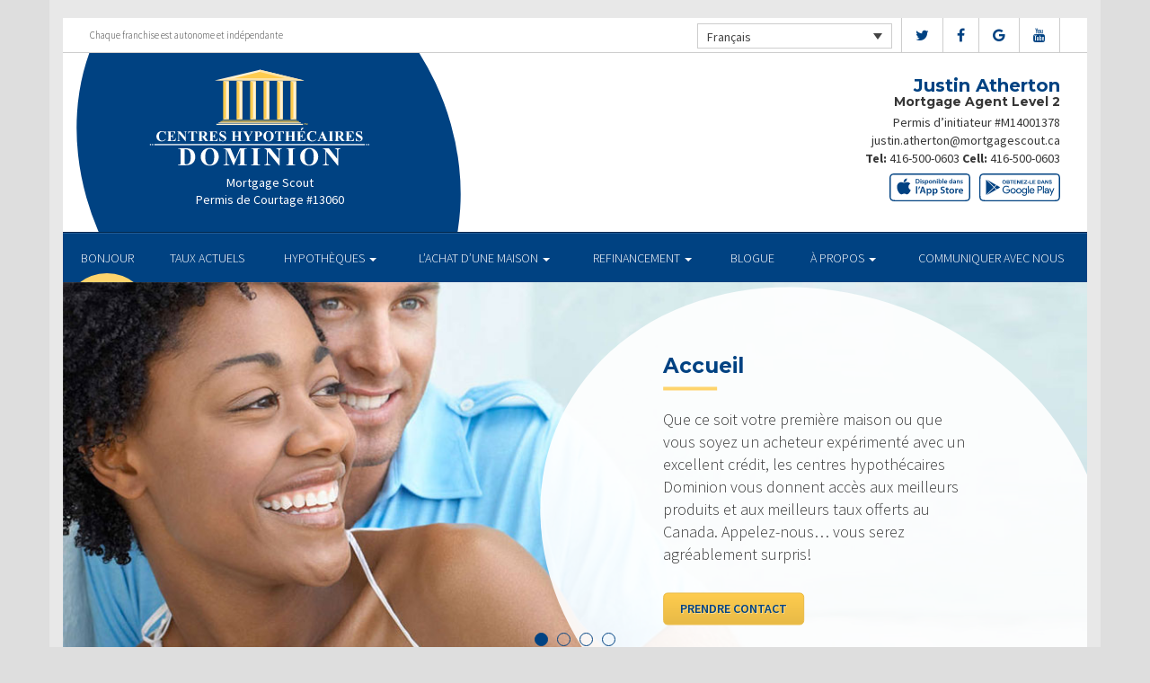

--- FILE ---
content_type: text/html; charset=UTF-8
request_url: https://justinathertonmortgages.ca/fr/
body_size: 14334
content:
<!DOCTYPE html>
<html lang="fr-FR">
<head>
<meta charset="UTF-8">
<meta name="viewport" content="width=device-width, initial-scale=1">
<title>Welcome - Centres Hypothécaires Dominion</title>
<link href='https://fonts.googleapis.com/css?family=Raleway:500,600,700,800,900,400,300&display=swap' rel='stylesheet' type='text/css'>
<link href='https://fonts.googleapis.com/css?family=Pacifico&display=swap' rel='stylesheet' type='text/css'>
<link rel="profile" href="https://gmpg.org/xfn/11">
<link rel="pingback" href="https://justinathertonmortgages.ca/xmlrpc.php">

<meta name='robots' content='index, follow, max-image-preview:large, max-snippet:-1, max-video-preview:-1' />
<link rel="alternate" hreflang="en" href="https://justinathertonmortgages.ca" />
<link rel="alternate" hreflang="fr" href="https://justinathertonmortgages.ca/fr/" />

<!-- Open Graph Meta Tags generated by MashShare 4.0.47 - https://mashshare.net -->
<meta property="og:type" content="article" /> 
<meta property="og:title" content="Welcome" />
<meta property="og:description" content="Il existe généralement deux façons d'obtenir un prêt hypothécaire au Canada : auprès d'une institution financière ou auprès d'un courtier hypothécaire. Alors qu'une institution financière offre uniquement des produits qui lui sont propres, les courtiers hypothécaires autorisés acheminent chaque année des millions de dollars en crédit hypothécaire vers les plus grandes banques, coopératives de crédit, [&amp;hellip;]" />
<meta property="og:url" content="https://justinathertonmortgages.ca/fr/" />
<meta property="og:site_name" content="Centres Hypothécaires Dominion" />
<meta property="article:published_time" content="2016-09-12T16:55:39-04:00" />
<meta property="article:modified_time" content="2018-10-15T19:44:59-04:00" />
<meta property="og:updated_time" content="2018-10-15T19:44:59-04:00" />
<!-- Open Graph Meta Tags generated by MashShare 4.0.47 - https://www.mashshare.net -->
<!-- Twitter Card generated by MashShare 4.0.47 - https://www.mashshare.net -->
<meta name="twitter:card" content="summary">
<meta name="twitter:title" content="Welcome">
<meta name="twitter:description" content="Il existe généralement deux façons d'obtenir un prêt hypothécaire au Canada : auprès d'une institution financière ou auprès d'un courtier hypothécaire. Alors qu'une institution financière offre uniquement des produits qui lui sont propres, les courtiers hypothécaires autorisés acheminent chaque année des millions de dollars en crédit hypothécaire vers les plus grandes banques, coopératives de crédit, [&amp;hellip;]">
<!-- Twitter Card generated by MashShare 4.0.47 - https://www.mashshare.net -->


	<!-- This site is optimized with the Yoast SEO plugin v17.1 - https://yoast.com/wordpress/plugins/seo/ -->
	<link rel="canonical" href="https://justinathertonmortgages.ca/fr/" />
	<meta property="og:locale" content="fr_FR" />
	<meta property="og:type" content="website" />
	<meta property="og:title" content="Welcome - Centres Hypothécaires Dominion" />
	<meta property="og:description" content="Il existe généralement deux façons d&#039;obtenir un prêt hypothécaire au Canada : auprès d&#039;une institution financière ou auprès d&#039;un courtier hypothécaire. Alors qu&#039;une institution financière offre uniquement des produits qui lui sont propres, les courtiers hypothécaires autorisés acheminent chaque année des millions de dollars en crédit hypothécaire vers les plus grandes banques, coopératives de crédit, [&hellip;]" />
	<meta property="og:url" content="https://justinathertonmortgages.ca/fr/" />
	<meta property="og:site_name" content="Centres Hypothécaires Dominion" />
	<meta property="article:modified_time" content="2018-10-15T23:44:59+00:00" />
	<meta name="twitter:card" content="summary" />
	<meta name="twitter:label1" content="Durée de lecture est." />
	<meta name="twitter:data1" content="2 minutes" />
	<script type="application/ld+json" class="yoast-schema-graph">{"@context":"https://schema.org","@graph":[{"@type":"WebSite","@id":"https://justinathertonmortgages.ca/#website","url":"https://justinathertonmortgages.ca/","name":"Centres Hypoth\u00e9caires Dominion","description":"Just another WordPress site","potentialAction":[{"@type":"SearchAction","target":{"@type":"EntryPoint","urlTemplate":"https://justinathertonmortgages.ca/?s={search_term_string}"},"query-input":"required name=search_term_string"}],"inLanguage":"fr-FR"},{"@type":"WebPage","@id":"https://justinathertonmortgages.ca/fr/#webpage","url":"https://justinathertonmortgages.ca/fr/","name":"Welcome - Centres Hypoth\u00e9caires Dominion","isPartOf":{"@id":"https://justinathertonmortgages.ca/#website"},"datePublished":"2016-09-12T20:55:39+00:00","dateModified":"2018-10-15T23:44:59+00:00","breadcrumb":{"@id":"https://justinathertonmortgages.ca/fr/#breadcrumb"},"inLanguage":"fr-FR","potentialAction":[{"@type":"ReadAction","target":["https://justinathertonmortgages.ca/fr/"]}]},{"@type":"BreadcrumbList","@id":"https://justinathertonmortgages.ca/fr/#breadcrumb","itemListElement":[{"@type":"ListItem","position":1,"name":"Home"}]}]}</script>
	<!-- / Yoast SEO plugin. -->


<link rel='dns-prefetch' href='//translate.google.com' />
<link rel='dns-prefetch' href='//www.google.com' />
<link rel='dns-prefetch' href='//use.fontawesome.com' />
<link rel='dns-prefetch' href='//s.w.org' />
<link rel="alternate" type="application/rss+xml" title="Centres Hypothécaires Dominion &raquo; Flux" href="https://justinathertonmortgages.ca/fr/feed/" />
<link rel="alternate" type="application/rss+xml" title="Centres Hypothécaires Dominion &raquo; Flux des commentaires" href="https://justinathertonmortgages.ca/fr/comments/feed/" />
<link rel="alternate" type="application/rss+xml" title="Centres Hypothécaires Dominion &raquo; Welcome Flux des commentaires" href="https://justinathertonmortgages.ca/fr/sample-page/feed/" />
		<script type="text/javascript">
			window._wpemojiSettings = {"baseUrl":"https:\/\/s.w.org\/images\/core\/emoji\/13.1.0\/72x72\/","ext":".png","svgUrl":"https:\/\/s.w.org\/images\/core\/emoji\/13.1.0\/svg\/","svgExt":".svg","source":{"concatemoji":"https:\/\/justinathertonmortgages.ca\/wp-includes\/js\/wp-emoji-release.min.js?ver=5.8.1"}};
			!function(e,a,t){var n,r,o,i=a.createElement("canvas"),p=i.getContext&&i.getContext("2d");function s(e,t){var a=String.fromCharCode;p.clearRect(0,0,i.width,i.height),p.fillText(a.apply(this,e),0,0);e=i.toDataURL();return p.clearRect(0,0,i.width,i.height),p.fillText(a.apply(this,t),0,0),e===i.toDataURL()}function c(e){var t=a.createElement("script");t.src=e,t.defer=t.type="text/javascript",a.getElementsByTagName("head")[0].appendChild(t)}for(o=Array("flag","emoji"),t.supports={everything:!0,everythingExceptFlag:!0},r=0;r<o.length;r++)t.supports[o[r]]=function(e){if(!p||!p.fillText)return!1;switch(p.textBaseline="top",p.font="600 32px Arial",e){case"flag":return s([127987,65039,8205,9895,65039],[127987,65039,8203,9895,65039])?!1:!s([55356,56826,55356,56819],[55356,56826,8203,55356,56819])&&!s([55356,57332,56128,56423,56128,56418,56128,56421,56128,56430,56128,56423,56128,56447],[55356,57332,8203,56128,56423,8203,56128,56418,8203,56128,56421,8203,56128,56430,8203,56128,56423,8203,56128,56447]);case"emoji":return!s([10084,65039,8205,55357,56613],[10084,65039,8203,55357,56613])}return!1}(o[r]),t.supports.everything=t.supports.everything&&t.supports[o[r]],"flag"!==o[r]&&(t.supports.everythingExceptFlag=t.supports.everythingExceptFlag&&t.supports[o[r]]);t.supports.everythingExceptFlag=t.supports.everythingExceptFlag&&!t.supports.flag,t.DOMReady=!1,t.readyCallback=function(){t.DOMReady=!0},t.supports.everything||(n=function(){t.readyCallback()},a.addEventListener?(a.addEventListener("DOMContentLoaded",n,!1),e.addEventListener("load",n,!1)):(e.attachEvent("onload",n),a.attachEvent("onreadystatechange",function(){"complete"===a.readyState&&t.readyCallback()})),(n=t.source||{}).concatemoji?c(n.concatemoji):n.wpemoji&&n.twemoji&&(c(n.twemoji),c(n.wpemoji)))}(window,document,window._wpemojiSettings);
		</script>
		<style type="text/css">
img.wp-smiley,
img.emoji {
	display: inline !important;
	border: none !important;
	box-shadow: none !important;
	height: 1em !important;
	width: 1em !important;
	margin: 0 .07em !important;
	vertical-align: -0.1em !important;
	background: none !important;
	padding: 0 !important;
}
</style>
	<link rel='stylesheet' id='siteorigin-panels-front-css'  href='https://justinathertonmortgages.ca/wp-content/mu-plugins/wpspagewizard/css/front.css?ver=2.4.17' type='text/css' media='all' />
<link rel='stylesheet' id='wp-block-library-css'  href='https://justinathertonmortgages.ca/wp-includes/css/dist/block-library/style.min.css?ver=5.8.1' type='text/css' media='all' />
<link rel='stylesheet' id='google-language-translator-css'  href='https://justinathertonmortgages.ca/wp-content/plugins/google-language-translator/css/style.css?ver=6.0.11' type='text/css' media='' />
<link rel='stylesheet' id='mashsb-styles-css'  href='https://justinathertonmortgages.ca/wp-content/plugins/mashsharer/assets/css/mashsb.min.css?ver=4.0.47' type='text/css' media='all' />
<style id='mashsb-styles-inline-css' type='text/css'>
.mashsb-count {color:#cccccc;}[class^="mashicon-"] .text, [class*=" mashicon-"] .text{
    text-indent: -9999px !important;
    line-height: 0px;
    display: block;
    }
    [class^="mashicon-"] .text:after, [class*=" mashicon-"] .text:after {
        content: "" !important;
        text-indent: 0;
        font-size:13px;
        display: block !important;
    }
    [class^="mashicon-"], [class*=" mashicon-"] {
        width:25%;
        text-align: center !important;
    }
    [class^="mashicon-"] .icon:before, [class*=" mashicon-"] .icon:before {
        float:none;
        margin-right: 0;
    }
    .mashsb-buttons a{
       margin-right: 3px;
       margin-bottom:3px;
       min-width: 0;
       width: 41px;
    }
    .onoffswitch,
    .onoffswitch-inner:before,
    .onoffswitch-inner:after
    .onoffswitch2,
    .onoffswitch2-inner:before,
    .onoffswitch2-inner:after  {
        margin-right: 0px;
        width: 41px;
        line-height: 41px;
    }
</style>
<link rel='stylesheet' id='video_pres_style-css'  href='https://justinathertonmortgages.ca/wp-content/plugins/wps_videos_client/css/video_pres.css?ver=5.8.1' type='text/css' media='all' />
<link rel='stylesheet' id='wpml-legacy-dropdown-0-css'  href='//justinathertonmortgages.ca/wp-content/plugins/sitepress-multilingual-cms/templates/language-switchers/legacy-dropdown/style.min.css?ver=1' type='text/css' media='all' />
<style id='wpml-legacy-dropdown-0-inline-css' type='text/css'>
.wpml-ls-statics-shortcode_actions{background-color:#eeeeee;}.wpml-ls-statics-shortcode_actions, .wpml-ls-statics-shortcode_actions .wpml-ls-sub-menu, .wpml-ls-statics-shortcode_actions a {border-color:#cdcdcd;}.wpml-ls-statics-shortcode_actions a {color:#444444;background-color:#ffffff;}.wpml-ls-statics-shortcode_actions a:hover,.wpml-ls-statics-shortcode_actions a:focus {color:#000000;background-color:#eeeeee;}.wpml-ls-statics-shortcode_actions .wpml-ls-current-language>a {color:#444444;background-color:#ffffff;}.wpml-ls-statics-shortcode_actions .wpml-ls-current-language:hover>a, .wpml-ls-statics-shortcode_actions .wpml-ls-current-language>a:focus {color:#000000;background-color:#eeeeee;}
</style>
<link rel='stylesheet' id='wp-pagenavi-css'  href='https://justinathertonmortgages.ca/wp-content/mu-plugins/wp-pagenavi/pagenavi-css.css?ver=2.70' type='text/css' media='all' />
<link rel='stylesheet' id='cms-navigation-style-base-css'  href='https://justinathertonmortgages.ca/wp-content/plugins/wpml-cms-nav/res/css/cms-navigation-base.css?ver=1.5.5' type='text/css' media='screen' />
<link rel='stylesheet' id='cms-navigation-style-css'  href='https://justinathertonmortgages.ca/wp-content/plugins/wpml-cms-nav/res/css/cms-navigation.css?ver=1.5.5' type='text/css' media='screen' />
<link rel='stylesheet' id='starterbs-css-css'  href='https://justinathertonmortgages.ca/wp-content/themes/DLCContemporary/css/bootstrap.min.css?ver=3.1.9' type='text/css' media='all' />
<link rel='stylesheet' id='gf-bs3-css-css'  href='https://justinathertonmortgages.ca/wp-content/themes/DLCContemporary/css/gravity-forms-bootstrap.css?ver=1.0.2' type='text/css' media='all' />
<link rel='stylesheet' id='base-css-css'  href='https://justinathertonmortgages.ca/wp-content/themes/DLCContemporary/css/starterbs.css?ver=4.1' type='text/css' media='all' />
<link rel='stylesheet' id='editor-css-css'  href='https://justinathertonmortgages.ca/wp-content/themes/DLCContemporary/css/editor.css?ver=1.0' type='text/css' media='all' />
<link rel='stylesheet' id='owl-carousel-css-css'  href='https://justinathertonmortgages.ca/wp-content/themes/DLCContemporary/css/owl.carousel.css?ver=1.0' type='text/css' media='all' />
<link rel='stylesheet' id='owl-theme-css-css'  href='https://justinathertonmortgages.ca/wp-content/themes/DLCContemporary/css/owl.theme.default.css?ver=1.0' type='text/css' media='all' />
<link rel='stylesheet' id='widgets-css-css'  href='https://justinathertonmortgages.ca/wp-content/themes/DLCContemporary/css/widgets.css?ver=1.0' type='text/css' media='all' />
<script type='text/javascript' src='https://justinathertonmortgages.ca/wp-includes/js/jquery/jquery.min.js?ver=3.6.0' id='jquery-core-js'></script>
<script type='text/javascript' src='https://justinathertonmortgages.ca/wp-includes/js/jquery/jquery-migrate.min.js?ver=3.3.2' id='jquery-migrate-js'></script>
<script type='text/javascript' id='mortgage_review_handle-js-extra'>
/* <![CDATA[ */
var mortgage_review_data = {"ajaxurl":"https:\/\/justinathertonmortgages.ca\/wp-admin\/admin-ajax.php","nonce":"c3cca3bf68","page_id":"https:\/\/justinathertonmortgages.ca\/fr\/blog\/","redirect":""};
var mortgage_review_data = {"ajaxurl":"https:\/\/justinathertonmortgages.ca\/wp-admin\/admin-ajax.php","nonce":"c3cca3bf68","page_id":"https:\/\/justinathertonmortgages.ca\/fr\/blog\/","redirect":""};
var mortgage_review_data = {"ajaxurl":"https:\/\/justinathertonmortgages.ca\/wp-admin\/admin-ajax.php","nonce":"c3cca3bf68","page_id":"https:\/\/justinathertonmortgages.ca\/fr\/blog\/","redirect":""};
/* ]]> */
</script>
<script type='text/javascript' src='https://justinathertonmortgages.ca/wp-content/plugins/wps_mortgage_review/js/ajax_submit.js?ver=5.8.1' id='mortgage_review_handle-js'></script>
<script type='text/javascript' src='https://justinathertonmortgages.ca/wp-content/plugins/wps_mortgage_review/js/capcha_script.js?ver=5.8.1' id='mortgage_review_script-js'></script>
<script type='text/javascript' src='https://www.google.com/recaptcha/api.js?onload=recaptchaSetup&#038;render=explicit&#038;ver=5.8.1' id='recaptcha-js'></script>
<script type='text/javascript' id='requestacall_handle-js-extra'>
/* <![CDATA[ */
var requestacall_data = {"ajaxurl":"https:\/\/justinathertonmortgages.ca\/wp-admin\/admin-ajax.php","nonce":"3946d49674","page_id":"https:\/\/justinathertonmortgages.ca\/fr\/blog\/","redirect":""};
var requestacall_data = {"ajaxurl":"https:\/\/justinathertonmortgages.ca\/wp-admin\/admin-ajax.php","nonce":"3946d49674","page_id":"https:\/\/justinathertonmortgages.ca\/fr\/blog\/","redirect":""};
var requestacall_data = {"ajaxurl":"https:\/\/justinathertonmortgages.ca\/wp-admin\/admin-ajax.php","nonce":"3946d49674","page_id":"https:\/\/justinathertonmortgages.ca\/fr\/blog\/","redirect":""};
/* ]]> */
</script>
<script type='text/javascript' src='https://justinathertonmortgages.ca/wp-content/plugins/wps_requestacall/js/ajax_submit.js?ver=5.8.1' id='requestacall_handle-js'></script>
<script type='text/javascript' src='https://justinathertonmortgages.ca/wp-content/plugins/wps_requestacall/js/capcha_script.js?ver=5.8.1' id='requestacall_script-js'></script>
<script type='text/javascript' id='newsletter_widget_handle-js-extra'>
/* <![CDATA[ */
var newsletter_data = {"ajaxurl":"https:\/\/justinathertonmortgages.ca\/wp-admin\/admin-ajax.php","nonce":"34e3fd2519"};
var newsletter_data = {"ajaxurl":"https:\/\/justinathertonmortgages.ca\/wp-admin\/admin-ajax.php","nonce":"34e3fd2519"};
var newsletter_data = {"ajaxurl":"https:\/\/justinathertonmortgages.ca\/wp-admin\/admin-ajax.php","nonce":"34e3fd2519"};
/* ]]> */
</script>
<script type='text/javascript' src='https://justinathertonmortgages.ca/wp-content/plugins/wps_newsletter/js/ajax_submit.js?ver=5.8.1' id='newsletter_widget_handle-js'></script>
<script type='text/javascript' src='https://justinathertonmortgages.ca/wp-content/plugins/wps_newsletter/js/capcha_script.js?ver=5.8.1' id='wps_newsletter_script-js'></script>
<script type='text/javascript' id='mashsb-js-extra'>
/* <![CDATA[ */
var mashsb = {"shares":"0","round_shares":"1","animate_shares":"0","dynamic_buttons":"0","share_url":"https:\/\/justinathertonmortgages.ca\/fr\/","title":"Welcome","image":null,"desc":"Il existe g\u00e9n\u00e9ralement deux fa\u00e7ons d'obtenir un pr\u00eat hypoth\u00e9caire au Canada : aupr\u00e8s d'une institution financi\u00e8re ou aupr\u00e8s d'un courtier hypoth\u00e9caire. Alors qu'une institution financi\u00e8re offre uniquement des produits qui lui sont propres, les courtiers hypoth\u00e9caires autoris\u00e9s acheminent chaque ann\u00e9e des millions de dollars en cr\u00e9dit hypoth\u00e9caire vers les plus grandes banques, coop\u00e9ratives de cr\u00e9dit, [\u2026]","hashtag":"","subscribe":"content","subscribe_url":"","activestatus":"1","singular":"1","twitter_popup":"1","refresh":"0","nonce":"091451079d","postid":"587","servertime":"1769939953","ajaxurl":"https:\/\/justinathertonmortgages.ca\/wp-admin\/admin-ajax.php"};
/* ]]> */
</script>
<script type='text/javascript' src='https://justinathertonmortgages.ca/wp-content/plugins/mashsharer/assets/js/mashsb.min.js?ver=4.0.47' id='mashsb-js'></script>
<script type='text/javascript' src='//justinathertonmortgages.ca/wp-content/plugins/sitepress-multilingual-cms/templates/language-switchers/legacy-dropdown/script.min.js?ver=1' id='wpml-legacy-dropdown-0-js'></script>
<script type='text/javascript' src='https://justinathertonmortgages.ca/wp-content/themes/DLCContemporary/js/jquery.js?ver=1.0' id='jquery-js-js'></script>
<script type='text/javascript' src='https://justinathertonmortgages.ca/wp-content/plugins/gravityforms/js/jquery.maskedinput.min.js?ver=1.0' id='jquery-maskedinput-js'></script>
<link rel="https://api.w.org/" href="https://justinathertonmortgages.ca/fr/wp-json/" /><link rel="alternate" type="application/json" href="https://justinathertonmortgages.ca/fr/wp-json/wp/v2/pages/587" /><link rel="EditURI" type="application/rsd+xml" title="RSD" href="https://justinathertonmortgages.ca/xmlrpc.php?rsd" />
<link rel="wlwmanifest" type="application/wlwmanifest+xml" href="https://justinathertonmortgages.ca/wp-includes/wlwmanifest.xml" /> 
<meta name="generator" content="WordPress 5.8.1" />
<link rel='shortlink' href='https://justinathertonmortgages.ca/fr/' />
<link rel="alternate" type="application/json+oembed" href="https://justinathertonmortgages.ca/fr/wp-json/oembed/1.0/embed?url=https%3A%2F%2Fjustinathertonmortgages.ca%2Ffr%2F" />
<link rel="alternate" type="text/xml+oembed" href="https://justinathertonmortgages.ca/fr/wp-json/oembed/1.0/embed?url=https%3A%2F%2Fjustinathertonmortgages.ca%2Ffr%2F&#038;format=xml" />
<meta name="generator" content="WPML ver:4.4.10 stt:1,4;" />
<style type="text/css">#google_language_translator a {display: none !important; }.goog-te-gadget {color:transparent !important;}.goog-te-gadget { font-size:0px !important; }.goog-branding { display:none; }.goog-tooltip {display: none !important;}.goog-tooltip:hover {display: none !important;}.goog-text-highlight {background-color: transparent !important; border: none !important; box-shadow: none !important;}#flags { display:none; }.goog-te-banner-frame{visibility:hidden !important;}body { top:0px !important;}</style><link rel="icon" href="https://justinathertonmortgages.ca/wp-content/uploads/2017/01/cropped-DLC_icon-32x32.png" sizes="32x32" />
<link rel="icon" href="https://justinathertonmortgages.ca/wp-content/uploads/2017/01/cropped-DLC_icon-192x192.png" sizes="192x192" />
<link rel="apple-touch-icon" href="https://justinathertonmortgages.ca/wp-content/uploads/2017/01/cropped-DLC_icon-180x180.png" />
<meta name="msapplication-TileImage" content="https://justinathertonmortgages.ca/wp-content/uploads/2017/01/cropped-DLC_icon-270x270.png" />
</head>
<body class="home page-template page-template-page-templates page-template-homepage page-template-page-templateshomepage-php page page-id-587 siteorigin-panels siteorigin-panels-home">
<div id="page" class="hfeed site">
	
	<header id="masthead" class="site-header" role="banner">


			<div class="container header">
				<div class="row">
					<div class="col-md-12 no-padding">
                   		 <div class="top-header">
                            <div class="col-md-12 whitebg">
                                <div class="col-sm-4">
                                        <p>Chaque franchise est autonome et indépendante</p>
                                    </div>


                                    <div class="col-sm-8">
             
																				<ul class="social">
																					<li><a href="https://www.twitter.com/DLCCanadaInc" target="_blank"><i class="fa fa-twitter" aria-hidden="true"></i></a></li>
																															<li><a href="https://www.facebook.com/DominionLendingCentresCanada" target="_blank"><i class="fa fa-facebook" aria-hidden="true"></i></a></li>
																																									<li><a href="https://google.com/search?q=dominion%20lending%20centres&oq=dominion+lending+ce&aqs=chrome.0.69i59j69i57j69i59l2j69i64j69i61j69i60l2.3258j0j7&sourceid=chrome&ie=UTF-8&sxsrf=ALeKk00H0cYs2GhOnwJvMin6CFTMpvURFA:1589233399637&npsic=0&rflfq=1&rlha=0&rllag=49236362,-122843614,6038&tbm=lcl&rldimm=16878499647461588256&lqi=Chhkb21pbmlvbiBsZW5kaW5nIGNlbnRyZXMiA4gBAVo0Chhkb21pbmlvbiBsZW5kaW5nIGNlbnRyZXMiGGRvbWluaW9uIGxlbmRpbmcgY2VudHJlcw&ved=2ahUKEwiQnoDi46zpAhUOqp4KHb49CRAQvS4wCXoECCAQKw&rldoc=1&tbs=lrf:!1m4!1u3!2m2!3m1!1e1!1m4!1u16!2m2!16m1!1e1!1m4!1u16!2m2!16m1!1e2!2m1!1e16!2m1!1e3!3sIAE,lf:1,lf_ui:4&rlst=f#rlfi=hd:;si:16878499647461588256,l,Chhkb21pbmlvbiBsZW5kaW5nIGNlbnRyZXMiA4gBAVo0Chhkb21pbmlvbiBsZW5kaW5nIGNlbnRyZXMiGGRvbWluaW9uIGxlbmRpbmcgY2VudHJlcw;mv:[[49.3352307,-122.63266229999999],[49.1976866,-123.1880297]];tbs:lrf:!1m4!1u3!2m2!3m1!1e1!1m4!1u16!2m2!16m1!1e1!1m4!1u16!2m2!16m1!1e2!2m1!1e16!2m1!1e3!3sIAE,lf:1,lf_ui:4" target="_blank"><i class="fa fa-google" aria-hidden="true"></i></a></li>
																																									<li><a href="https://www.youtube.com/user/DLCcanada" target="_blank"><i class="fa fa-youtube" aria-hidden="true"></i></a></li>
																														   
										</ul>
										
										
<div
	 class="wpml-ls-statics-shortcode_actions wpml-ls wpml-ls-legacy-dropdown js-wpml-ls-legacy-dropdown" id="lang_sel">
	<ul>

		<li tabindex="0" class="wpml-ls-slot-shortcode_actions wpml-ls-item wpml-ls-item-fr wpml-ls-current-language wpml-ls-last-item wpml-ls-item-legacy-dropdown">
			<a href="#" class="js-wpml-ls-item-toggle wpml-ls-item-toggle lang_sel_sel icl-fr">
                <span class="wpml-ls-native icl_lang_sel_native">Français</span></a>

			<ul class="wpml-ls-sub-menu">
				
					<li class="icl-en wpml-ls-slot-shortcode_actions wpml-ls-item wpml-ls-item-en wpml-ls-first-item">
						<a href="https://justinathertonmortgages.ca" class="wpml-ls-link">
                            <span class="wpml-ls-native icl_lang_sel_native" lang="en">English</span><span class="wpml-ls-display icl_lang_sel_translated"><span class="wpml-ls-bracket icl_lang_sel_bracket"> (</span>Anglais<span class="wpml-ls-bracket icl_lang_sel_bracket">)</span></span></a>
					</li>

							</ul>

		</li>

	</ul>
</div>
										
                                    </div>
								
								
								 	  
										
                                </div>
                             </div>



                        <div class="main-header ">
                             
                                                          
                             <div id="agent-profile-wrapper" class="col-xs-5 col-md-6 header-logo " >
                             	<div class="header-circle">
                                     <div class="logo-area">
                                                                         <a href="https://justinathertonmortgages.ca/fr/"  rel="home" class="logo"
                                         style="background-image: url('https://justinathertonmortgages.ca/wp-content/themes/DLCContemporary/img/tempImages/logo-fr.svg')"></a>
                                        
                                             <p>
                                             	 Mortgage Scout                                             			                                    	<span class="d-block">
												Permis de Courtage #13060												</span>
												                                     		 </p>
                                            </div>
                                        </div>
                                    </div>


                             <div id="agent-profile-info-wrapper" class="col-xs-7 col-md-6 ">


                             <!---- AGENT PROFILE -->

                             <section class="agent-profile">
                                                                  
                                    <div class="agent-details">
                                        <h2>Justin Atherton</h2>
                                        <h3>Mortgage Agent Level 2</h3>

                                                                                <span class="d-block">
											Permis d’initiateur #M14001378										</span>
																				
                                        <div>
                                            <ul>
                                                                                                <li><a href="mailto:justin.atherton@mortgagescout.ca">justin.atherton@mortgagescout.ca</a></li>
                                                												<li>
                                                	                                                	<b>Tel:</b> <a href="tel: 416-500-0603">416-500-0603</a>
																																							<b>Cell: </b><a href="tel: 416-500-0603">416-500-0603</a>
                                                													</li>
												
												<li>
                                                													</li>
												<li>
																									</li>
                                            </ul>
									 	</div>

																				<div class="app-buttons">
											<a class="google-btn" target="_blank" href="https://dlcapp.ca/id/424879?lang=fr"><div></div></a>
											<a class="apple-btn" target="_blank" href="https://dlcapp.ca/id/424879?lang=fr"><div></div></a>
										</div>
									</div>

                                </section>

                               <!---- END AGENT PROFILE -->

                             </div>
                         </div>
                       </div>
                     </div>
                   </div>
         		</div>
			</header>

            <div class="nav-stuck">
            <div class="container main">
				<div class="row">
					<div class="col-md-12 no-padding ">

                       <nav class="navbar" role="navigation">
							  <div class="navbar-header">
                                    <button type="button" class="navbar-toggle" data-toggle="collapse" data-target=".navbar-collapse">
                                        <span class="icon-bar"></span>
                                        <span class="icon-bar"></span>
                                        <span class="icon-bar"></span>
                                    </button>
                                </div>

								 <div class="navbar-collapse collapse no-padding"><ul id="main-menu" class="nav navbar-nav"><li id="menu-item-703" class="menu-item menu-item-type-post_type menu-item-object-page menu-item-home current-menu-item page_item page-item-587 current_page_item active menu-item-703 active "><a href="https://justinathertonmortgages.ca/fr/">BONJOUR</a></li>
<li id="menu-item-1104" class="menu-item menu-item-type-post_type menu-item-object-page menu-item-1104"><a href="https://justinathertonmortgages.ca/fr/mortgages/current-rates/">TAUX ACTUELS</a></li>
<li id="menu-item-704" class="menu-item menu-item-type-post_type menu-item-object-page menu-item-has-children dropdown menu-item-704"><a href="https://justinathertonmortgages.ca/fr/mortgages/" class="dropdown-toggle" data-toggle="dropdown">HYPOTHÈQUES <b class="caret"></b></a>
<ul class="dropdown-menu">
	<li id="menu-item-705" class="menu-item menu-item-type-post_type menu-item-object-page menu-item-705"><a href="https://justinathertonmortgages.ca/fr/mortgages/benefits-of-using-a-mortgage-professional/">Les avantages du professionnel hypothécaire</a></li>
	<li id="menu-item-706" class="menu-item menu-item-type-post_type menu-item-object-page menu-item-706"><a href="https://justinathertonmortgages.ca/fr/mortgages/mortgage-professional-cost/">Les Coûts D’un Professionnel Hypothécaire</a></li>
	<li id="menu-item-707" class="menu-item menu-item-type-post_type menu-item-object-page menu-item-707"><a href="https://justinathertonmortgages.ca/fr/mortgages/mortgage-renewal/">Renouvellement hypothécaire</a></li>
	<li id="menu-item-708" class="menu-item menu-item-type-post_type menu-item-object-page menu-item-708"><a href="https://justinathertonmortgages.ca/fr/mortgages/home-equity/">Valeur Nette de la Propriété</a></li>
	<li id="menu-item-709" class="menu-item menu-item-type-post_type menu-item-object-page menu-item-709"><a href="https://justinathertonmortgages.ca/fr/mortgages/mortgage-life-insurance/">Assurance vie Hypothécaire</a></li>
	<li id="menu-item-710" class="menu-item menu-item-type-post_type menu-item-object-page menu-item-710"><a href="https://justinathertonmortgages.ca/fr/mortgages/how-to-apply/">Pour présenter une demande</a></li>
</ul>
</li>
<li id="menu-item-711" class="menu-item menu-item-type-post_type menu-item-object-page menu-item-has-children dropdown menu-item-711"><a href="https://justinathertonmortgages.ca/fr/home-purchase/" class="dropdown-toggle" data-toggle="dropdown">L&rsquo;ACHAT D&rsquo;UNE MAISON <b class="caret"></b></a>
<ul class="dropdown-menu">
	<li id="menu-item-712" class="menu-item menu-item-type-post_type menu-item-object-page menu-item-712"><a href="https://justinathertonmortgages.ca/fr/home-purchase/home-purchase-overview/">Accueil Achat Aperçu</a></li>
	<li id="menu-item-713" class="menu-item menu-item-type-post_type menu-item-object-page menu-item-713"><a href="https://justinathertonmortgages.ca/fr/home-purchase/mortgage-pre-approval/">Préapprobation Hypothécaire</a></li>
	<li id="menu-item-714" class="menu-item menu-item-type-post_type menu-item-object-page menu-item-714"><a href="https://justinathertonmortgages.ca/fr/home-purchase/fixed-rate-vs-variable-rate/">Taux Fixe Vs Taux Variable</a></li>
	<li id="menu-item-715" class="menu-item menu-item-type-post_type menu-item-object-page menu-item-715"><a href="https://justinathertonmortgages.ca/fr/home-purchase/understanding-your-credit-report/">Comprendre Votre Rapport De Crédit</a></li>
	<li id="menu-item-716" class="menu-item menu-item-type-post_type menu-item-object-page menu-item-716"><a href="https://justinathertonmortgages.ca/fr/home-purchase/determine-the-right-term/">Déterminer La Durée Qui Vous Convient</a></li>
	<li id="menu-item-717" class="menu-item menu-item-type-post_type menu-item-object-page menu-item-717"><a href="https://justinathertonmortgages.ca/fr/home-purchase/pay-off-your-mortgage-faster/">Payer Votre Hypothèque Plus Rapidement</a></li>
	<li id="menu-item-718" class="menu-item menu-item-type-post_type menu-item-object-page menu-item-718"><a href="https://justinathertonmortgages.ca/fr/home-purchase/self-employed-solutions/">Solutions Pour Travailleurs Autonomes</a></li>
	<li id="menu-item-1103" class="menu-item menu-item-type-post_type menu-item-object-page menu-item-1103"><a href="https://justinathertonmortgages.ca/fr/mortgages/current-rates/">TAUX ACTUELS</a></li>
	<li id="menu-item-649" class="menu-item menu-item-type-post_type menu-item-object-page menu-item-649"><a href="https://justinathertonmortgages.ca/fr/home-purchase/home-purchase-calculators/">Calculateurs relatifs à l&#8217;achat d&#8217;une propriété</a></li>
</ul>
</li>
<li id="menu-item-719" class="menu-item menu-item-type-post_type menu-item-object-page menu-item-has-children dropdown menu-item-719"><a href="https://justinathertonmortgages.ca/fr/refinance/" class="dropdown-toggle" data-toggle="dropdown">REFINANCEMENT <b class="caret"></b></a>
<ul class="dropdown-menu">
	<li id="menu-item-720" class="menu-item menu-item-type-post_type menu-item-object-page menu-item-720"><a href="https://justinathertonmortgages.ca/fr/refinance/">A propos de refinancer</a></li>
	<li id="menu-item-721" class="menu-item menu-item-type-post_type menu-item-object-page menu-item-721"><a href="https://justinathertonmortgages.ca/fr/refinance/chip/">CHIP</a></li>
	<li id="menu-item-722" class="menu-item menu-item-type-post_type menu-item-object-page menu-item-722"><a href="https://justinathertonmortgages.ca/fr/refinance/refinance-calculators/">Calculateurs de refinancement</a></li>
</ul>
</li>
<li id="menu-item-723" class="menu-item menu-item-type-post_type menu-item-object-page menu-item-723"><a href="https://justinathertonmortgages.ca/fr/blog/">Blogue</a></li>
<li id="menu-item-724" class="menu-item menu-item-type-post_type menu-item-object-page menu-item-has-children dropdown menu-item-724"><a href="https://justinathertonmortgages.ca/fr/about/" class="dropdown-toggle" data-toggle="dropdown">À PROPOS <b class="caret"></b></a>
<ul class="dropdown-menu">
	<li id="menu-item-725" class="menu-item menu-item-type-post_type menu-item-object-page menu-item-725"><a href="https://justinathertonmortgages.ca/fr/about/about-dominion-lending-centres/">Aperçu de l’entreprise</a></li>
	<li id="menu-item-1137" class="menu-item menu-item-type-post_type menu-item-object-page menu-item-1137"><a href="https://justinathertonmortgages.ca/fr/commercial-leasing/">COMMERCIAL ET CRÉDIT-BAIL</a></li>
	<li id="menu-item-726" class="menu-item menu-item-type-post_type menu-item-object-page menu-item-726"><a href="https://justinathertonmortgages.ca/fr/about/lenders-associates/">Prêteurs et Partenaires</a></li>
	<li id="menu-item-727" class="menu-item menu-item-type-post_type menu-item-object-page menu-item-727"><a href="https://justinathertonmortgages.ca/fr/about/resources/">Ressources</a></li>
	<li id="menu-item-728" class="menu-item menu-item-type-post_type menu-item-object-page menu-item-728"><a href="https://justinathertonmortgages.ca/fr/about/client-testimonials/">Témoignages</a></li>
</ul>
</li>
<li id="menu-item-1205" class="menu-item menu-item-type-post_type menu-item-object-page menu-item-1205"><a href="https://justinathertonmortgages.ca/fr/about/contact/">Communiquer avec Nous</a></li>
</ul></div>                        	 </div>
                        </nav>
					</div>
                   </div>
                 </div>
			</div>


	<div id="content" class="site-content contemporary-theme"> 


    <!-- SLIDER -->

    <section class="slider">
        <div class="container main">
            <div id="slidersome" class="carousel slide slidersome-1" data-ride="carousel"><a class="left carousel-control" href="#slidersome" role="button" data-slide="prev">
   <i class="fa fa-chevron-circle-left" aria-hidden="true"></i>
    <span class="sr-only">Previous</span>
  </a>
  <a class="right carousel-control" href="#slidersome" role="button" data-slide="next">
    <i class="fa fa-chevron-circle-right" aria-hidden="true"></i>
    <span class="sr-only">Next</span>
  </a><!-- Indicators --><ol class="carousel-indicators"><li data-target="#slidersome" data-slide-to="0" class="active"></li><li data-target="#slidersome" data-slide-to="1"></li><li data-target="#slidersome" data-slide-to="2"></li><li data-target="#slidersome" data-slide-to="3"></li></ol><!-- Wrapper for slides --><div class="carousel-inner"><div data-slide-number="0" style="background-image:url(https://justinathertonmortgages.ca/wp-content/uploads/2016/09/welcome-slide.jpg);" class="item active" id="welcome">
        <div class="caption-background"><div class="carousel-caption"><h3>Accueil</h3><div class="carousel-paragraph"><div class="internal-carousel-paragraph"><p>Que ce soit votre première maison ou que vous soyez un acheteur expérimenté avec un excellent crédit, les centres hypothécaires Dominion vous donnent accès aux meilleurs produits et aux meilleurs taux offerts au Canada. Appelez-nous… vous serez agréablement surpris!</p>
<a class="buttons" href="https://justinathertonmortgages.ca/fr/about/contact/">prendre contact</a></div></div></div></div></div><div data-slide-number="1" style="background-image:url(https://justinathertonmortgages.ca/wp-content/uploads/2016/12/our-rates.jpg);" class="item" id="currentrates">
        <div class="caption-background"><div class="carousel-caption"><h3>TAUX ACTUELS</h3><div class="carousel-paragraph"><div class="internal-carousel-paragraph"><p>Nos taux sont toujours compétitifs et nous sommes fiers de pouvoir vous offrir le taux qui vous est le plus profitable. Jetez un coup d’œil à nos taux comparés à la concurrence.<br />
        <div class="dlc-rates">
           
            <h2>TAUX ACTUELS</h2>
            
            <div class="rates-block">
                <p class="block-head">LE TAUX HYPOTHÉCAIRE VARIABLE ACTUEL EST DE</p>
                <p class="block-rate">3.90%</p>
            </div>
            
            <div class="rates-block">
                <p class="block-head">LE TAUX PRÉFÉRENTIEL ACTUEL EST DE</p>
                <p class="block-rate">4.45%</p>
            </div>

            <ul class="dlc-rate-table">
                <li class="rate-head">
                    <ul>
                        <li>DURÉE</li>
                        <li>TAUX BANCAIRES</li>
                         <li>PAIEMENT PAR 100 000 $</li>
                        <li>NOS TAUX</li>
                        <li>PAIEMENT PAR 100 000 $</li>
                        <li>ÉCONOMIES</li>
                    </ul>
                </li>
                                    <li>
                        <ul>
                            <li>6 Mois</li>
                            <li>7.89%</li>
                            <li>$756.21</li>
                            <li>5.99%</li>
                            <li>$639.21</li>
                            <li>$116.99</li>
                        </ul>
                    </li>
                                    <li>
                        <ul>
                            <li>1 Année</li>
                            <li>6.15%</li>
                            <li>$648.75</li>
                            <li>4.99%</li>
                            <li>$581.04</li>
                            <li>$67.71</li>
                        </ul>
                    </li>
                                    <li>
                        <ul>
                            <li>2 Ans</li>
                            <li>5.44%</li>
                            <li>$606.90</li>
                            <li>4.44%</li>
                            <li>$550.14</li>
                            <li>$56.76</li>
                        </ul>
                    </li>
                                    <li>
                        <ul>
                            <li>3 Ans</li>
                            <li>4.62%</li>
                            <li>$560.16</li>
                            <li>3.94%</li>
                            <li>$522.77</li>
                            <li>$37.39</li>
                        </ul>
                    </li>
                                    <li>
                        <ul>
                            <li>4 Ans</li>
                            <li>6.01%</li>
                            <li>$640.40</li>
                            <li>4.19%</li>
                            <li>$536.37</li>
                            <li>$104.03</li>
                        </ul>
                    </li>
                                    <li>
                        <ul>
                            <li>5 Ans</li>
                            <li>4.56%</li>
                            <li>$556.81</li>
                            <li>4.19%</li>
                            <li>$536.37</li>
                            <li>$20.44</li>
                        </ul>
                    </li>
                                    <li>
                        <ul>
                            <li>7 Ans</li>
                            <li>6.41%</li>
                            <li>$664.38</li>
                            <li>5.10%</li>
                            <li>$587.31</li>
                            <li>$77.07</li>
                        </ul>
                    </li>
                                    <li>
                        <ul>
                            <li> 10 Ans</li>
                            <li>6.81%</li>
                            <li>$688.72</li>
                            <li>5.34%</li>
                            <li>$601.11</li>
                            <li>$87.61</li>
                        </ul>
                    </li>
                            </ul>

            <div class="rates-disclaimer">
                <sub>Certaines conditions peuvent s'appliquer. Les taux peuvent changer sans préavis. *Sur approbation de crédit. Sauf erreur ou omission.</sub>
            </div>
        </div>
        </p>
<a class="buttons" href="https://justinathertonmortgages.ca/fr/mortgages/current-rates/">VOIR LES TAUX</a></div></div></div></div></div><div data-slide-number="2" style="background-image:url(https://justinathertonmortgages.ca/wp-content/uploads/2016/10/calculators.jpg);" class="item" id="calculator">
        <div class="caption-background"><div class="carousel-caption"><h3>Calculateurs</h3><div class="carousel-paragraph"><div class="internal-carousel-paragraph"><p>Nos calculatrices interactives pour prêts hypothécaires vous permettent d’explorer vos options et de prendre la bonne décision en matière de financement.</p>
<div id="dlc_calculator_btn"></div>
<a class="buttons" href="https://justinathertonmortgages.ca/fr/home-purchase/home-purchase-calculators/">Utiliser maintenant</a></div></div></div></div></div><div data-slide-number="3" style="background-image:url(https://justinathertonmortgages.ca/wp-content/uploads/2015/01/homebuyingFAQ.jpg);" class="item" id="howtoapply">
        <div class="caption-background"><div class="carousel-caption"><h3>Demande en ligne</h3><div class="carousel-paragraph"><div class="internal-carousel-paragraph"><p>Rien de plus facile que de demander un prêt hypothécaire. Il suffit de remplir notre application sécurisée et nous vous contacterons dans les plus brefs délais.</p>
<a class="buttons" href="https://justinathertonmortgages.ca/fr/how-to-apply/">Demande en ligne</a></div></div></div></div></div></div></div>        </div>
    </section>

    
    <section class="main-area">
        <div class="container main">
            <div class="col-md-12">
                <div class="row">
                    <div class="row is-flex">
                        <div class="widget blue full" id="sow-editor" data-index="0"><div class="so-widget-sow-editor so-widget-sow-editor-base">
<div class="siteorigin-widget-tinymce textwidget">
	<p>Il existe généralement deux façons d'obtenir un prêt hypothécaire au Canada : auprès d'une institution financière ou auprès d'un courtier hypothécaire.</p>
<p>Alors qu'une institution financière offre uniquement des produits qui lui sont propres, les courtiers hypothécaires autorisés acheminent chaque année des millions de dollars en crédit hypothécaire vers les plus grandes banques, coopératives de crédit, sociétés de fiducie et institutions financières du Canada. Ils offrent à leurs clients un meilleur choix et un meilleur accès à des centaines de produits hypothécaires! Ces derniers peuvent donc avoir la certitude de bénéficier, en toute sécurité, du meilleur prêt hypothécaire répondant à leurs besoins!</p>
<p>Que vous soyez l'acheteur d'une première maison, que vous désiriez emprunter sur la valeur nette de votre propriété (votre avoir propre foncier) à des fins d'investissement ou de loisir, ou que votre hypothèque actuelle arrive simplement à expiration, il vous faut prendre une décision éclairée auprès d'un conseiller impartial.</p>
</div>
</div></div><div class="widget blue full" id="autopilotmedia" data-index="1">		    <div class="content video-container" style="margin:0px;padding:0px;">
			<iframe src="https://www.youtube.com/embed/T-7Ag9O1to0?rel=0" frameborder="0" allowfullscreen></iframe>
                    </div>

               </div><div class="widget blue half" id="free-mortgage" data-index="2"><div class="column">
    <div class="header">
	<div class="free-mortgage-icon"></div>
	<h2><strong>Examen</strong> hypothécaire gratuit</h2>
	<p>Découvrez combien vaut votre propriété.</p>
    </div>
    <div class="form">
        <div class='gf_browser_gecko gform_wrapper' id='gform_wrapper_8549' >
            <form method='post' enctype='multipart/form-data' id='gform_8549' action='' data-ajax="true">

                <input name="id_number" class="id_number" value="8549" type="hidden">

                <div style="display:none" class="validation_error">Un problème est survenu relativement à votre soumission. Les erreurs ont été soulignées ci-dessous.</div>

                <div class='gform_body'>
                    <ul id='gform_fields_8549' class='gform_fields top_label form_sublabel_below description_below'>
                        <li id='field_8549_name' class='gfield field_sublabel_below field_description_below'>
                            <div class='ginput_container'>
                                <input name='name' id='name_8549' type='text' class='large'  tabindex='1'  placeholder='Prénom' />
                            </div>
                            <div style="display:none" class="gfield_description validation_message"></div>
                        </li>
                        <li id='field_8549_phone' class='gfield field_sublabel_below field_description_below' >
                            <div class='ginput_container'>
                                <input name='phone' id='phone_8549' type='text' class='large' tabindex='2'  placeholder='Téléphone' />
                            </div>
                            <div style="display:none" class="gfield_description validation_message"></div>
                        </li>
                        <li id='field_8549_amount' class='gfield field_sublabel_below field_description_below' >
                            <div class='ginput_container'>
                                <input name='amount' id='amount_8549' type='text' class='large' tabindex='2'  placeholder='Montant du prêt hypothécaire' />
                            </div>
                            <div style="display:none" class="gfield_description validation_message"></div>
                        </li>
                        <li id='field_8549_renewal' class='gfield field_sublabel_below field_description_below' >
                            <div class='ginput_container'>
                                <input name='renewal' id='renewal_8549' type='text' class='large' tabindex='2'  placeholder='Date du renouvellement' />
                            </div>
                            <div style="display:none" class="gfield_description validation_message"></div>
                        </li>
                        <li id='field_8549_day' class='gfield field_sublabel_below field_description_below' >
                            <div class='ginput_container'>
                                <select name='day' id='day_8549'  class='large gfield_select' tabindex='3' >
                                    <option value='' class='gf_placeholder'>Meilleur jour pour l'appel</option>
                                    <option value='Saturday'>samedi</option>
                                    <option value='Sunday'>dimanche</option>
                                    <option value='Monday'>lundi</option>
                                    <option value='Tuesday'>mardi</option>
                                    <option value='Wednesday'>mercredi</option>
                                    <option value='Thursday'>jeudi</option>
                                    <option value='Friday'>vendredi</option>
                                </select>
                            </div>
                            <div style="display:none" class="gfield_description validation_message"></div>
                        </li>
                        <li id='field_8549_time' class='gfield field_sublabel_below field_description_below' >
                            <div class='ginput_container'>
                                <input name='time' id='time_8549' type='text' class='large'  tabindex='4'  placeholder='Meilleure heure pour l'appel' />
                            </div>
                            <div style="display:none" class="gfield_description validation_message"></div>
                        </li>
                        <li id='field_8549_g-recaptcha-response' class='gfield field_sublabel_below field_description_below'>
                                                    <div class='ginput_container'>
                                                            <div class="g-recaptcha" id="widget-2-0-0" style="transform:scale(0.6);-webkit-transform:scale(0.6);transform-origin:0 0;-webkit-transform-origin:0 0;"></div>
                                                    </div>
                                                    <div style="display:none" class="gfield_description validation_message"></div>
                                            </li>
                    </ul>
                </div>

                <div class='gform_footer top_label'>
                    <input type='submit' id='gform_submit_button_8549' class='gform_button button mortgage_review_submit' value='Je veux ma maison de rêve!' tabindex='5'>
                </div>
                            <div class='loading'></div>
            </form>
        </div>
    </div>
	
	<div style="display:none" id="mortgage_review_8549_confirmation_message" class="gforms_confirmation_message">
		<div class="gform_confirmation_wrapper">
			<div class="gform_confirmation_message">
				<p>Merci d’avoir communiqué avec nous! Nous communiquerons avec vous sous peu.</p>
			</div>
		</div>
	</div>
	
</div>

</div><div class="widget blue half" id="calculators" data-index="3">

				
				<div class="content">
					<h2>Nos calculatrices vous permettront d’explorer vos options en matière de prêts hypothécaires.</h2>
					<a class="buttons" href="https://justinathertonmortgages.ca/fr/refinance/refinance-calculators/">Cela m’intéresse!</a>
				</div>
			</div><div class="widget blue half" id="videos" data-index="4">        <div >
            <h2>Videos</h2>
            <div id="custom-sliders" class="owl-carousel videos">
                
                                        <div class="item">
                        <div class="content">
                            <!-- (1) video wrapper -->
                            <div class="youtube" data-embed="">
                                <!-- (2) the "play" button -->
                                <div class="play-button"></div>
                            </div>
                            <p></p>
                        </div>
                    </div>

                
                                        <div class="item">
                        <div class="content">
                            <!-- (1) video wrapper -->
                            <div class="youtube" data-embed="">
                                <!-- (2) the "play" button -->
                                <div class="play-button"></div>
                            </div>
                            <p></p>
                        </div>
                    </div>

                
                                        <div class="item">
                        <div class="content">
                            <!-- (1) video wrapper -->
                            <div class="youtube" data-embed="">
                                <!-- (2) the "play" button -->
                                <div class="play-button"></div>
                            </div>
                            <p></p>
                        </div>
                    </div>

                
                                        <div class="item">
                        <div class="content">
                            <!-- (1) video wrapper -->
                            <div class="youtube" data-embed="">
                                <!-- (2) the "play" button -->
                                <div class="play-button"></div>
                            </div>
                            <p></p>
                        </div>
                    </div>

                            </div>
        </div>
        </div><div class="widget blue half" id="request-call" data-index="5"><div class="column">
    <h2>Demande de Rappel</h2>
    <h3>Remplissez le questionnaire ci-dessous et un courtier vous <b>appellera selon vos disponibilites.</b></h3>

    <div class='gf_browser_gecko gform_wrapper' id='gform_wrapper_6198' >
        <form method='post' enctype='multipart/form-data' id='gform_6198' action='' data-ajax="true">
            
            <input name="id_number" class="id_number" value="6198" type="hidden">
            
            <div style="display:none" class="validation_error">There was a problem with your submission. Errors have been highlighted below.</div>
				    
            <div class='gform_body'>
                <ul id='gform_fields_6198' class='gform_fields top_label form_sublabel_below description_below'>
                    <li id='field_6198_name' class='gfield field_sublabel_below field_description_below'>
                        <div class='ginput_container'>
                            <input name='name' id='name_6198' type='text' class='large'  tabindex='1'  placeholder='Prénom' />
                        </div>
                        <div style="display:none" class="gfield_description validation_message"></div>
                    </li>
                    <li id='field_6198_phone' class='gfield field_sublabel_below field_description_below' >
                        <div class='ginput_container'>
                            <input name='phone' id='phone_6198' type='text' class='large' tabindex='2'  placeholder='Téléphone' />
                        </div>
                        <div style="display:none" class="gfield_description validation_message"></div>
                    </li>
                    <li id='field_6198_day' class='gfield field_sublabel_below field_description_below' >
                        <div class='ginput_container'>
                            <select name='day' id='day_6198'  class='large gfield_select' tabindex='3' >
                                <option value='' class='gf_placeholder'>Meilleur jour pour l'appel</option>
                                <option value='Saturday'>samedi</option>
                                <option value='Sunday'>dimanche</option>
                                <option value='Monday'>lundi</option>
                                <option value='Tuesday'>mardi</option>
                                <option value='Wednesday'>mercredi</option>
                                <option value='Thursday'>jeudi</option>
                                <option value='Friday'>vendredi</option>
                            </select>
                        </div>
                        <div style="display:none" class="gfield_description validation_message"></div>
                    </li>
                    <li id='field_6198_time' class='gfield field_sublabel_below field_description_below' >
                        <div class='ginput_container'>
                            <input name='time' id='time_6198' type='text' class='large'  tabindex='4'  placeholder='Meilleure heure pour l’appel' />
                        </div>
                        <div style="display:none" class="gfield_description validation_message"></div>
                    </li>
                    <li id='field_6198_g-recaptcha-response' class='gfield field_sublabel_below field_description_below'>
						<div class='ginput_container'>
							<div class="g-recaptcha" id="widget-3-1-0" style="transform:scale(0.6);-webkit-transform:scale(0.6);transform-origin:0 0;-webkit-transform-origin:0 0;"></div>
						</div>
						<div style="display:none" class="gfield_description validation_message"></div>
					</li>
                </ul>
            </div>

            <div class='gform_footer top_label'>
                <input type='submit' id='gform_submit_button_6198' class='gform_button button requestacall_submit' value='Rappellez-moi' tabindex='5'>
            </div>
			<div class='loading'></div>
        </form>
    </div>
	
	<div style="display:none" id="requestacall_6198_confirmation_message" class="gforms_confirmation_message">
		<div class="gform_confirmation_wrapper">
			<div class="gform_confirmation_message">
				<p>Merci dâavoir communiquÃ© avec nous! Nous communiquerons avec vous sous peu.</p>
			</div>
		</div>
	</div>
	
</div>




</div><div class="widget blue full" id="newsletter" data-index="6">
<div class="header">
    <div class="newsletter-image">
    </div>
    <h2>Tenez-vous au courant des nouvelles les plus <span>récentes en matière de prêts hypothécaires</span></h2>
</div>
<div class="form">
    <p>Abonnez-vous à notre bulletin</p>
    <div class="gf_browser_gecko gform_wrapper gform_validation_error" id="gform_wrapper_5754">
        <form method="post" enctype="multipart/form-data" id="gform_5754" action="">

            <input name="id_number" class="id_number" value="5754" type="hidden">

            <div style="display:none" class="validation_error">Un problème est survenu relativement à votre soumission. Les erreurs ont été soulignées ci-dessous.</div>
            <div class="gform_body">
                <ul id="gform_fields_5754" class="gform_fields top_label form_sublabel_below description_below">
                    <li id="field_5754_name" class="gfield gf_left_half field_sublabel_below field_description_below">
                        <div class="ginput_container ginput_container_text">
                            <input name="name" id="name_5754" value="" class="large" placeholder="Prénom" type="text">
                        </div>
                        <div style="display:none" class="gfield_description validation_message"></div>
                    </li><li id="field_5754_lastname" class="gfield gf_right_half field_sublabel_below field_description_below">
                        <div class="ginput_container ginput_container_lastname">
                            <input name="lastname" id="lastname_5754" value="" class="medium" placeholder="Nom de famille" type="text">
                        </div>
                        <div style="display:none" class="gfield_description validation_message"></div>
                    </li>
                    <li id="field_5754_email" class="gfield field_sublabel_below field_description_below">
                        <div class="ginput_container ginput_container_email">
                            <input name="email" id="email_5754" value="" class="large" placeholder="Courriel" type="text">
                        </div>
                        <div style="display:none" class="gfield_description validation_message"></div>
                    </li>
                    <li id="field_5754_newsletter_list" class="gfield field_sublabel_below field_description_below newsletter_checkbox">
                        <input name="newsletter_list" value="Yes" id="newsletter_list_5754" type="checkbox">
                        <label id="newsletter_list_label"><b>Liste des personnes abonnées au bulletin:</b> Nouvelles du marché, conseils et renseignements opportuns à l’intention des acheteurs et des vendeurs.</label>
                        <div style="display:none" class="gfield_description validation_message"></div>
                    </li>
                    <li id="field_5754_newsletter_weekly" class="gfield field_sublabel_below field_description_below newsletter_checkbox">
                        <input name="newsletter_weekly" value="Yes" id="newsletter_weekly_5754" type="checkbox">
                        <label id="newsletter_list_label"><b>Rappel hebdomadaire des taux:</b> Taux à jour envoyés dans votre boîte de réception tous les lundis matin.</label>
                        <div style="display:none" class="gfield_description validation_message"></div>
                    </li>


                    <li id='field_5754_g-recaptcha-response' class='gfield field_sublabel_below field_description_below'>
                        <div class='ginput_container'>
                            <div class="g-recaptcha" id="widget-4-0-0" style="transform:scale(0.6);-webkit-transform:scale(0.6);transform-origin:0 0;-webkit-transform-origin:0 0;"></div>
                        </div>
                        <div style="display:none" class="gfield_description validation_message"></div>
                    </li>
                </ul>
            </div>
            <div class="gform_footer top_label"> 
                <input id="gform_submit_button_5754" class="gform_button button newsletter_submit" value="Envoyez-moi les nouvelles!" type="submit"> 
            </div>
            <div class='loading'></div>
        </form>
    </div>    


    <div style="display:none" id="newsletter_5754_confirmation_message" class="gforms_confirmation_message">
        <div class="gform_confirmation_wrapper">
            <div class="gform_confirmation_message">
                <p>Merci d’avoir communiqué avec nous! Nous communiquerons avec vous sous peu.</p>
            </div>
        </div>
    </div>

</div>


</div>                    </div>
                 </div>
            </div>
        </div>
    </section>

</div>
</div>

	<div class="container main footer">
   	 <footer>
     	<div class="top-footer">
        <div class="row">
            	<div class="hidden-xs">
                    <div class="col-sm-3">
                        <div class="menu-mortgages-sub-french-container"><ul id="menu-mortgages-sub-french" class="menu"><li id="menu-item-667" class="menu-item menu-item-type-post_type menu-item-object-page menu-item-has-children menu-item-667"><a href="https://justinathertonmortgages.ca/fr/mortgages/">HYPOTHÈQUES</a>
<ul class="sub-menu">
	<li id="menu-item-668" class="menu-item menu-item-type-post_type menu-item-object-page menu-item-668"><a href="https://justinathertonmortgages.ca/fr/mortgages/benefits-of-using-a-mortgage-professional/">Les avantages du professionnel hypothécaire</a></li>
	<li id="menu-item-669" class="menu-item menu-item-type-post_type menu-item-object-page menu-item-669"><a href="https://justinathertonmortgages.ca/fr/mortgages/mortgage-professional-cost/">Les Coûts D’un Professionnel Hypothécaire</a></li>
	<li id="menu-item-670" class="menu-item menu-item-type-post_type menu-item-object-page menu-item-670"><a href="https://justinathertonmortgages.ca/fr/mortgages/mortgage-renewal/">Renouvellement hypothécaire</a></li>
	<li id="menu-item-671" class="menu-item menu-item-type-post_type menu-item-object-page menu-item-671"><a href="https://justinathertonmortgages.ca/fr/mortgages/home-equity/">Valeur Nette de la Propriété</a></li>
	<li id="menu-item-672" class="menu-item menu-item-type-post_type menu-item-object-page menu-item-672"><a href="https://justinathertonmortgages.ca/fr/mortgages/mortgage-life-insurance/">Assurance vie Hypothécaire</a></li>
	<li id="menu-item-675" class="menu-item menu-item-type-post_type menu-item-object-page menu-item-675"><a href="https://justinathertonmortgages.ca/fr/mortgages/how-to-apply/">Pour présenter une demande</a></li>
</ul>
</li>
</ul></div>                    </div>
                
                    <div class="col-sm-2 col-md-3">
                        <div class="menu-home-purchase-sub-french-container"><ul id="menu-home-purchase-sub-french" class="menu"><li id="menu-item-676" class="menu-item menu-item-type-post_type menu-item-object-page menu-item-has-children menu-item-676"><a href="https://justinathertonmortgages.ca/fr/home-purchase/">L&rsquo;ACHAT D&rsquo;UNE MAISON</a>
<ul class="sub-menu">
	<li id="menu-item-677" class="menu-item menu-item-type-post_type menu-item-object-page menu-item-677"><a href="https://justinathertonmortgages.ca/fr/home-purchase/home-purchase-overview/">Accueil Achat Aperçu</a></li>
	<li id="menu-item-678" class="menu-item menu-item-type-post_type menu-item-object-page menu-item-678"><a href="https://justinathertonmortgages.ca/fr/home-purchase/mortgage-pre-approval/">Préapprobation Hypothécaire</a></li>
	<li id="menu-item-679" class="menu-item menu-item-type-post_type menu-item-object-page menu-item-679"><a href="https://justinathertonmortgages.ca/fr/home-purchase/fixed-rate-vs-variable-rate/">Taux Fixe Vs Taux Variable</a></li>
	<li id="menu-item-680" class="menu-item menu-item-type-post_type menu-item-object-page menu-item-680"><a href="https://justinathertonmortgages.ca/fr/home-purchase/understanding-your-credit-report/">Comprendre Votre Rapport De Crédit</a></li>
	<li id="menu-item-681" class="menu-item menu-item-type-post_type menu-item-object-page menu-item-681"><a href="https://justinathertonmortgages.ca/fr/home-purchase/determine-the-right-term/">Déterminer La Durée Qui Vous Convient</a></li>
	<li id="menu-item-682" class="menu-item menu-item-type-post_type menu-item-object-page menu-item-682"><a href="https://justinathertonmortgages.ca/fr/home-purchase/pay-off-your-mortgage-faster/">Payer Votre Hypothèque Plus Rapidement</a></li>
	<li id="menu-item-683" class="menu-item menu-item-type-post_type menu-item-object-page menu-item-683"><a href="https://justinathertonmortgages.ca/fr/home-purchase/self-employed-solutions/">Solutions Pour Travailleurs Autonomes</a></li>
</ul>
</li>
</ul></div>                        <div class="menu-refinance-sub-french-container"><ul id="menu-refinance-sub-french" class="menu"><li id="menu-item-687" class="menu-item menu-item-type-post_type menu-item-object-page menu-item-has-children menu-item-687"><a href="https://justinathertonmortgages.ca/fr/refinance/">REFINANCEMENT</a>
<ul class="sub-menu">
	<li id="menu-item-688" class="menu-item menu-item-type-post_type menu-item-object-page menu-item-688"><a href="https://justinathertonmortgages.ca/fr/refinance/chip/">CHIP</a></li>
	<li id="menu-item-689" class="menu-item menu-item-type-post_type menu-item-object-page menu-item-689"><a href="https://justinathertonmortgages.ca/fr/refinance/refinance-calculators/">Calculateurs de refinancement</a></li>
</ul>
</li>
</ul></div>                    </div>
                
                    <div class="col-sm-3">
                        <div class="menu-about-sub-french-container"><ul id="menu-about-sub-french" class="menu"><li id="menu-item-692" class="menu-item menu-item-type-post_type menu-item-object-page menu-item-has-children menu-item-692"><a href="https://justinathertonmortgages.ca/fr/about/about-dominion-lending-centres/">À PROPOS</a>
<ul class="sub-menu">
	<li id="menu-item-693" class="menu-item menu-item-type-post_type menu-item-object-page menu-item-693"><a href="https://justinathertonmortgages.ca/fr/about/client-testimonials/">Témoignages</a></li>
	<li id="menu-item-1136" class="menu-item menu-item-type-post_type menu-item-object-page menu-item-1136"><a href="https://justinathertonmortgages.ca/fr/commercial-leasing/">COMMERCIAL ET CRÉDIT-BAIL</a></li>
	<li id="menu-item-695" class="menu-item menu-item-type-post_type menu-item-object-page menu-item-695"><a href="https://justinathertonmortgages.ca/fr/about/resources/">Ressources</a></li>
	<li id="menu-item-696" class="menu-item menu-item-type-post_type menu-item-object-page menu-item-696"><a href="https://justinathertonmortgages.ca/fr/about/lenders-associates/">Prêteurs et associations</a></li>
	<li id="menu-item-697" class="menu-item menu-item-type-post_type menu-item-object-page menu-item-697"><a href="https://justinathertonmortgages.ca/fr/about/contact/">Contactez-nous</a></li>
</ul>
</li>
</ul></div>                    </div>
                </div>
            
              <div class="col-sm-3">
              	<div class="address">
                    <h2>Communiquer avec Nous</h2>
                    
                    <p class="name">Justin Atherton</p>
                    <p class="title">Mortgage Agent Level 2</p>

                                        <p class="d-block">
                        Permis d’initiateur #M14001378                    </p>
                    
                                        <p>1796 Bloor Street W<br />
                    Toronto, ON<br />
                    M6P 3K5, Canada</p>
                                        
                    <p>
                                                    <b>Courriel: </b><a href="mailto:justin.atherton@mortgagescout.ca">justin.atherton@mortgagescout.ca</a> </br>
                                                                    <b>Téléphone: </b><a href="tel:416-500-0603">416-500-0603</a> </br>
                                                                <b>Mobile: </b><a href="tel:416-500-0603">416-500-0603</a> </br>
                                                                               </p>

                </div>
            </div>
         </div>
         </div>
    
       <div class="btm-footer">
       	<div class="container">
                        <p>&copy; 2026 Centres Hypothécaires Dominion 
                <a href="/fr/terms-of-use/">Conditions d’utilisation</a> | 
                <a href="/fr/privacy-policy/">Politique de confidentialité</a>
            </p>
            
        </div>
       </div>
     </footer>
   </div>


<div id="flags" style="display:none" class="size18"><ul id="sortable" class="ui-sortable"><li id="English"><a href="#" title="English" class="nturl notranslate en flag united-states"></a></li></ul></div><div id='glt-footer'><div id="google_language_translator" class="default-language-en"></div></div><script>function GoogleLanguageTranslatorInit() { new google.translate.TranslateElement({pageLanguage: 'en', includedLanguages:'en', autoDisplay: false}, 'google_language_translator');}</script><script type='text/javascript' src='https://justinathertonmortgages.ca/wp-content/plugins/google-language-translator/js/scripts.js?ver=6.0.11' id='scripts-js'></script>
<script type='text/javascript' src='//translate.google.com/translate_a/element.js?cb=GoogleLanguageTranslatorInit' id='scripts-google-js'></script>
<script type='text/javascript' src='https://justinathertonmortgages.ca/wp-content/plugins/wps_videos_client/js/video_pres.js?ver=1.0' id='video_pres-js'></script>
<script type='text/javascript' src='https://justinathertonmortgages.ca/wp-content/themes/DLCContemporary/js/bootstrap.min.js?ver=3.1.1' id='starterbs-js-js'></script>
<script type='text/javascript' src='https://justinathertonmortgages.ca/wp-content/themes/DLCContemporary/js/carousel.js?ver=1.0.1' id='carousel-js-js'></script>
<script type='text/javascript' src='https://justinathertonmortgages.ca/wp-content/themes/DLCContemporary/js/easing.js?ver=1.0.1' id='easing-js-js'></script>
<script type='text/javascript' src='https://justinathertonmortgages.ca/wp-content/themes/DLCContemporary/js/starterbs.js?ver=1.2' id='base-js-js'></script>
<script type='text/javascript' src='https://justinathertonmortgages.ca/wp-content/themes/DLCContemporary/js/owl.carousel.js?ver=1.0' id='owl-carousel-js-js'></script>
<script type='text/javascript' src='https://use.fontawesome.com/b876cd329b.js?ver=1.0' id='fontawesome-js-js'></script>
<script type='text/javascript' src='https://justinathertonmortgages.ca/wp-includes/js/wp-embed.min.js?ver=5.8.1' id='wp-embed-js'></script>
</body>
</html>

--- FILE ---
content_type: text/html; charset=utf-8
request_url: https://www.google.com/recaptcha/api2/anchor?ar=1&k=6LdqniYTAAAAAKJ5aq1E3z5lKnRGZnuaUmmrYcx0&co=aHR0cHM6Ly9qdXN0aW5hdGhlcnRvbm1vcnRnYWdlcy5jYTo0NDM.&hl=en&v=N67nZn4AqZkNcbeMu4prBgzg&size=normal&anchor-ms=20000&execute-ms=30000&cb=6f1qqbhye47s
body_size: 49159
content:
<!DOCTYPE HTML><html dir="ltr" lang="en"><head><meta http-equiv="Content-Type" content="text/html; charset=UTF-8">
<meta http-equiv="X-UA-Compatible" content="IE=edge">
<title>reCAPTCHA</title>
<style type="text/css">
/* cyrillic-ext */
@font-face {
  font-family: 'Roboto';
  font-style: normal;
  font-weight: 400;
  font-stretch: 100%;
  src: url(//fonts.gstatic.com/s/roboto/v48/KFO7CnqEu92Fr1ME7kSn66aGLdTylUAMa3GUBHMdazTgWw.woff2) format('woff2');
  unicode-range: U+0460-052F, U+1C80-1C8A, U+20B4, U+2DE0-2DFF, U+A640-A69F, U+FE2E-FE2F;
}
/* cyrillic */
@font-face {
  font-family: 'Roboto';
  font-style: normal;
  font-weight: 400;
  font-stretch: 100%;
  src: url(//fonts.gstatic.com/s/roboto/v48/KFO7CnqEu92Fr1ME7kSn66aGLdTylUAMa3iUBHMdazTgWw.woff2) format('woff2');
  unicode-range: U+0301, U+0400-045F, U+0490-0491, U+04B0-04B1, U+2116;
}
/* greek-ext */
@font-face {
  font-family: 'Roboto';
  font-style: normal;
  font-weight: 400;
  font-stretch: 100%;
  src: url(//fonts.gstatic.com/s/roboto/v48/KFO7CnqEu92Fr1ME7kSn66aGLdTylUAMa3CUBHMdazTgWw.woff2) format('woff2');
  unicode-range: U+1F00-1FFF;
}
/* greek */
@font-face {
  font-family: 'Roboto';
  font-style: normal;
  font-weight: 400;
  font-stretch: 100%;
  src: url(//fonts.gstatic.com/s/roboto/v48/KFO7CnqEu92Fr1ME7kSn66aGLdTylUAMa3-UBHMdazTgWw.woff2) format('woff2');
  unicode-range: U+0370-0377, U+037A-037F, U+0384-038A, U+038C, U+038E-03A1, U+03A3-03FF;
}
/* math */
@font-face {
  font-family: 'Roboto';
  font-style: normal;
  font-weight: 400;
  font-stretch: 100%;
  src: url(//fonts.gstatic.com/s/roboto/v48/KFO7CnqEu92Fr1ME7kSn66aGLdTylUAMawCUBHMdazTgWw.woff2) format('woff2');
  unicode-range: U+0302-0303, U+0305, U+0307-0308, U+0310, U+0312, U+0315, U+031A, U+0326-0327, U+032C, U+032F-0330, U+0332-0333, U+0338, U+033A, U+0346, U+034D, U+0391-03A1, U+03A3-03A9, U+03B1-03C9, U+03D1, U+03D5-03D6, U+03F0-03F1, U+03F4-03F5, U+2016-2017, U+2034-2038, U+203C, U+2040, U+2043, U+2047, U+2050, U+2057, U+205F, U+2070-2071, U+2074-208E, U+2090-209C, U+20D0-20DC, U+20E1, U+20E5-20EF, U+2100-2112, U+2114-2115, U+2117-2121, U+2123-214F, U+2190, U+2192, U+2194-21AE, U+21B0-21E5, U+21F1-21F2, U+21F4-2211, U+2213-2214, U+2216-22FF, U+2308-230B, U+2310, U+2319, U+231C-2321, U+2336-237A, U+237C, U+2395, U+239B-23B7, U+23D0, U+23DC-23E1, U+2474-2475, U+25AF, U+25B3, U+25B7, U+25BD, U+25C1, U+25CA, U+25CC, U+25FB, U+266D-266F, U+27C0-27FF, U+2900-2AFF, U+2B0E-2B11, U+2B30-2B4C, U+2BFE, U+3030, U+FF5B, U+FF5D, U+1D400-1D7FF, U+1EE00-1EEFF;
}
/* symbols */
@font-face {
  font-family: 'Roboto';
  font-style: normal;
  font-weight: 400;
  font-stretch: 100%;
  src: url(//fonts.gstatic.com/s/roboto/v48/KFO7CnqEu92Fr1ME7kSn66aGLdTylUAMaxKUBHMdazTgWw.woff2) format('woff2');
  unicode-range: U+0001-000C, U+000E-001F, U+007F-009F, U+20DD-20E0, U+20E2-20E4, U+2150-218F, U+2190, U+2192, U+2194-2199, U+21AF, U+21E6-21F0, U+21F3, U+2218-2219, U+2299, U+22C4-22C6, U+2300-243F, U+2440-244A, U+2460-24FF, U+25A0-27BF, U+2800-28FF, U+2921-2922, U+2981, U+29BF, U+29EB, U+2B00-2BFF, U+4DC0-4DFF, U+FFF9-FFFB, U+10140-1018E, U+10190-1019C, U+101A0, U+101D0-101FD, U+102E0-102FB, U+10E60-10E7E, U+1D2C0-1D2D3, U+1D2E0-1D37F, U+1F000-1F0FF, U+1F100-1F1AD, U+1F1E6-1F1FF, U+1F30D-1F30F, U+1F315, U+1F31C, U+1F31E, U+1F320-1F32C, U+1F336, U+1F378, U+1F37D, U+1F382, U+1F393-1F39F, U+1F3A7-1F3A8, U+1F3AC-1F3AF, U+1F3C2, U+1F3C4-1F3C6, U+1F3CA-1F3CE, U+1F3D4-1F3E0, U+1F3ED, U+1F3F1-1F3F3, U+1F3F5-1F3F7, U+1F408, U+1F415, U+1F41F, U+1F426, U+1F43F, U+1F441-1F442, U+1F444, U+1F446-1F449, U+1F44C-1F44E, U+1F453, U+1F46A, U+1F47D, U+1F4A3, U+1F4B0, U+1F4B3, U+1F4B9, U+1F4BB, U+1F4BF, U+1F4C8-1F4CB, U+1F4D6, U+1F4DA, U+1F4DF, U+1F4E3-1F4E6, U+1F4EA-1F4ED, U+1F4F7, U+1F4F9-1F4FB, U+1F4FD-1F4FE, U+1F503, U+1F507-1F50B, U+1F50D, U+1F512-1F513, U+1F53E-1F54A, U+1F54F-1F5FA, U+1F610, U+1F650-1F67F, U+1F687, U+1F68D, U+1F691, U+1F694, U+1F698, U+1F6AD, U+1F6B2, U+1F6B9-1F6BA, U+1F6BC, U+1F6C6-1F6CF, U+1F6D3-1F6D7, U+1F6E0-1F6EA, U+1F6F0-1F6F3, U+1F6F7-1F6FC, U+1F700-1F7FF, U+1F800-1F80B, U+1F810-1F847, U+1F850-1F859, U+1F860-1F887, U+1F890-1F8AD, U+1F8B0-1F8BB, U+1F8C0-1F8C1, U+1F900-1F90B, U+1F93B, U+1F946, U+1F984, U+1F996, U+1F9E9, U+1FA00-1FA6F, U+1FA70-1FA7C, U+1FA80-1FA89, U+1FA8F-1FAC6, U+1FACE-1FADC, U+1FADF-1FAE9, U+1FAF0-1FAF8, U+1FB00-1FBFF;
}
/* vietnamese */
@font-face {
  font-family: 'Roboto';
  font-style: normal;
  font-weight: 400;
  font-stretch: 100%;
  src: url(//fonts.gstatic.com/s/roboto/v48/KFO7CnqEu92Fr1ME7kSn66aGLdTylUAMa3OUBHMdazTgWw.woff2) format('woff2');
  unicode-range: U+0102-0103, U+0110-0111, U+0128-0129, U+0168-0169, U+01A0-01A1, U+01AF-01B0, U+0300-0301, U+0303-0304, U+0308-0309, U+0323, U+0329, U+1EA0-1EF9, U+20AB;
}
/* latin-ext */
@font-face {
  font-family: 'Roboto';
  font-style: normal;
  font-weight: 400;
  font-stretch: 100%;
  src: url(//fonts.gstatic.com/s/roboto/v48/KFO7CnqEu92Fr1ME7kSn66aGLdTylUAMa3KUBHMdazTgWw.woff2) format('woff2');
  unicode-range: U+0100-02BA, U+02BD-02C5, U+02C7-02CC, U+02CE-02D7, U+02DD-02FF, U+0304, U+0308, U+0329, U+1D00-1DBF, U+1E00-1E9F, U+1EF2-1EFF, U+2020, U+20A0-20AB, U+20AD-20C0, U+2113, U+2C60-2C7F, U+A720-A7FF;
}
/* latin */
@font-face {
  font-family: 'Roboto';
  font-style: normal;
  font-weight: 400;
  font-stretch: 100%;
  src: url(//fonts.gstatic.com/s/roboto/v48/KFO7CnqEu92Fr1ME7kSn66aGLdTylUAMa3yUBHMdazQ.woff2) format('woff2');
  unicode-range: U+0000-00FF, U+0131, U+0152-0153, U+02BB-02BC, U+02C6, U+02DA, U+02DC, U+0304, U+0308, U+0329, U+2000-206F, U+20AC, U+2122, U+2191, U+2193, U+2212, U+2215, U+FEFF, U+FFFD;
}
/* cyrillic-ext */
@font-face {
  font-family: 'Roboto';
  font-style: normal;
  font-weight: 500;
  font-stretch: 100%;
  src: url(//fonts.gstatic.com/s/roboto/v48/KFO7CnqEu92Fr1ME7kSn66aGLdTylUAMa3GUBHMdazTgWw.woff2) format('woff2');
  unicode-range: U+0460-052F, U+1C80-1C8A, U+20B4, U+2DE0-2DFF, U+A640-A69F, U+FE2E-FE2F;
}
/* cyrillic */
@font-face {
  font-family: 'Roboto';
  font-style: normal;
  font-weight: 500;
  font-stretch: 100%;
  src: url(//fonts.gstatic.com/s/roboto/v48/KFO7CnqEu92Fr1ME7kSn66aGLdTylUAMa3iUBHMdazTgWw.woff2) format('woff2');
  unicode-range: U+0301, U+0400-045F, U+0490-0491, U+04B0-04B1, U+2116;
}
/* greek-ext */
@font-face {
  font-family: 'Roboto';
  font-style: normal;
  font-weight: 500;
  font-stretch: 100%;
  src: url(//fonts.gstatic.com/s/roboto/v48/KFO7CnqEu92Fr1ME7kSn66aGLdTylUAMa3CUBHMdazTgWw.woff2) format('woff2');
  unicode-range: U+1F00-1FFF;
}
/* greek */
@font-face {
  font-family: 'Roboto';
  font-style: normal;
  font-weight: 500;
  font-stretch: 100%;
  src: url(//fonts.gstatic.com/s/roboto/v48/KFO7CnqEu92Fr1ME7kSn66aGLdTylUAMa3-UBHMdazTgWw.woff2) format('woff2');
  unicode-range: U+0370-0377, U+037A-037F, U+0384-038A, U+038C, U+038E-03A1, U+03A3-03FF;
}
/* math */
@font-face {
  font-family: 'Roboto';
  font-style: normal;
  font-weight: 500;
  font-stretch: 100%;
  src: url(//fonts.gstatic.com/s/roboto/v48/KFO7CnqEu92Fr1ME7kSn66aGLdTylUAMawCUBHMdazTgWw.woff2) format('woff2');
  unicode-range: U+0302-0303, U+0305, U+0307-0308, U+0310, U+0312, U+0315, U+031A, U+0326-0327, U+032C, U+032F-0330, U+0332-0333, U+0338, U+033A, U+0346, U+034D, U+0391-03A1, U+03A3-03A9, U+03B1-03C9, U+03D1, U+03D5-03D6, U+03F0-03F1, U+03F4-03F5, U+2016-2017, U+2034-2038, U+203C, U+2040, U+2043, U+2047, U+2050, U+2057, U+205F, U+2070-2071, U+2074-208E, U+2090-209C, U+20D0-20DC, U+20E1, U+20E5-20EF, U+2100-2112, U+2114-2115, U+2117-2121, U+2123-214F, U+2190, U+2192, U+2194-21AE, U+21B0-21E5, U+21F1-21F2, U+21F4-2211, U+2213-2214, U+2216-22FF, U+2308-230B, U+2310, U+2319, U+231C-2321, U+2336-237A, U+237C, U+2395, U+239B-23B7, U+23D0, U+23DC-23E1, U+2474-2475, U+25AF, U+25B3, U+25B7, U+25BD, U+25C1, U+25CA, U+25CC, U+25FB, U+266D-266F, U+27C0-27FF, U+2900-2AFF, U+2B0E-2B11, U+2B30-2B4C, U+2BFE, U+3030, U+FF5B, U+FF5D, U+1D400-1D7FF, U+1EE00-1EEFF;
}
/* symbols */
@font-face {
  font-family: 'Roboto';
  font-style: normal;
  font-weight: 500;
  font-stretch: 100%;
  src: url(//fonts.gstatic.com/s/roboto/v48/KFO7CnqEu92Fr1ME7kSn66aGLdTylUAMaxKUBHMdazTgWw.woff2) format('woff2');
  unicode-range: U+0001-000C, U+000E-001F, U+007F-009F, U+20DD-20E0, U+20E2-20E4, U+2150-218F, U+2190, U+2192, U+2194-2199, U+21AF, U+21E6-21F0, U+21F3, U+2218-2219, U+2299, U+22C4-22C6, U+2300-243F, U+2440-244A, U+2460-24FF, U+25A0-27BF, U+2800-28FF, U+2921-2922, U+2981, U+29BF, U+29EB, U+2B00-2BFF, U+4DC0-4DFF, U+FFF9-FFFB, U+10140-1018E, U+10190-1019C, U+101A0, U+101D0-101FD, U+102E0-102FB, U+10E60-10E7E, U+1D2C0-1D2D3, U+1D2E0-1D37F, U+1F000-1F0FF, U+1F100-1F1AD, U+1F1E6-1F1FF, U+1F30D-1F30F, U+1F315, U+1F31C, U+1F31E, U+1F320-1F32C, U+1F336, U+1F378, U+1F37D, U+1F382, U+1F393-1F39F, U+1F3A7-1F3A8, U+1F3AC-1F3AF, U+1F3C2, U+1F3C4-1F3C6, U+1F3CA-1F3CE, U+1F3D4-1F3E0, U+1F3ED, U+1F3F1-1F3F3, U+1F3F5-1F3F7, U+1F408, U+1F415, U+1F41F, U+1F426, U+1F43F, U+1F441-1F442, U+1F444, U+1F446-1F449, U+1F44C-1F44E, U+1F453, U+1F46A, U+1F47D, U+1F4A3, U+1F4B0, U+1F4B3, U+1F4B9, U+1F4BB, U+1F4BF, U+1F4C8-1F4CB, U+1F4D6, U+1F4DA, U+1F4DF, U+1F4E3-1F4E6, U+1F4EA-1F4ED, U+1F4F7, U+1F4F9-1F4FB, U+1F4FD-1F4FE, U+1F503, U+1F507-1F50B, U+1F50D, U+1F512-1F513, U+1F53E-1F54A, U+1F54F-1F5FA, U+1F610, U+1F650-1F67F, U+1F687, U+1F68D, U+1F691, U+1F694, U+1F698, U+1F6AD, U+1F6B2, U+1F6B9-1F6BA, U+1F6BC, U+1F6C6-1F6CF, U+1F6D3-1F6D7, U+1F6E0-1F6EA, U+1F6F0-1F6F3, U+1F6F7-1F6FC, U+1F700-1F7FF, U+1F800-1F80B, U+1F810-1F847, U+1F850-1F859, U+1F860-1F887, U+1F890-1F8AD, U+1F8B0-1F8BB, U+1F8C0-1F8C1, U+1F900-1F90B, U+1F93B, U+1F946, U+1F984, U+1F996, U+1F9E9, U+1FA00-1FA6F, U+1FA70-1FA7C, U+1FA80-1FA89, U+1FA8F-1FAC6, U+1FACE-1FADC, U+1FADF-1FAE9, U+1FAF0-1FAF8, U+1FB00-1FBFF;
}
/* vietnamese */
@font-face {
  font-family: 'Roboto';
  font-style: normal;
  font-weight: 500;
  font-stretch: 100%;
  src: url(//fonts.gstatic.com/s/roboto/v48/KFO7CnqEu92Fr1ME7kSn66aGLdTylUAMa3OUBHMdazTgWw.woff2) format('woff2');
  unicode-range: U+0102-0103, U+0110-0111, U+0128-0129, U+0168-0169, U+01A0-01A1, U+01AF-01B0, U+0300-0301, U+0303-0304, U+0308-0309, U+0323, U+0329, U+1EA0-1EF9, U+20AB;
}
/* latin-ext */
@font-face {
  font-family: 'Roboto';
  font-style: normal;
  font-weight: 500;
  font-stretch: 100%;
  src: url(//fonts.gstatic.com/s/roboto/v48/KFO7CnqEu92Fr1ME7kSn66aGLdTylUAMa3KUBHMdazTgWw.woff2) format('woff2');
  unicode-range: U+0100-02BA, U+02BD-02C5, U+02C7-02CC, U+02CE-02D7, U+02DD-02FF, U+0304, U+0308, U+0329, U+1D00-1DBF, U+1E00-1E9F, U+1EF2-1EFF, U+2020, U+20A0-20AB, U+20AD-20C0, U+2113, U+2C60-2C7F, U+A720-A7FF;
}
/* latin */
@font-face {
  font-family: 'Roboto';
  font-style: normal;
  font-weight: 500;
  font-stretch: 100%;
  src: url(//fonts.gstatic.com/s/roboto/v48/KFO7CnqEu92Fr1ME7kSn66aGLdTylUAMa3yUBHMdazQ.woff2) format('woff2');
  unicode-range: U+0000-00FF, U+0131, U+0152-0153, U+02BB-02BC, U+02C6, U+02DA, U+02DC, U+0304, U+0308, U+0329, U+2000-206F, U+20AC, U+2122, U+2191, U+2193, U+2212, U+2215, U+FEFF, U+FFFD;
}
/* cyrillic-ext */
@font-face {
  font-family: 'Roboto';
  font-style: normal;
  font-weight: 900;
  font-stretch: 100%;
  src: url(//fonts.gstatic.com/s/roboto/v48/KFO7CnqEu92Fr1ME7kSn66aGLdTylUAMa3GUBHMdazTgWw.woff2) format('woff2');
  unicode-range: U+0460-052F, U+1C80-1C8A, U+20B4, U+2DE0-2DFF, U+A640-A69F, U+FE2E-FE2F;
}
/* cyrillic */
@font-face {
  font-family: 'Roboto';
  font-style: normal;
  font-weight: 900;
  font-stretch: 100%;
  src: url(//fonts.gstatic.com/s/roboto/v48/KFO7CnqEu92Fr1ME7kSn66aGLdTylUAMa3iUBHMdazTgWw.woff2) format('woff2');
  unicode-range: U+0301, U+0400-045F, U+0490-0491, U+04B0-04B1, U+2116;
}
/* greek-ext */
@font-face {
  font-family: 'Roboto';
  font-style: normal;
  font-weight: 900;
  font-stretch: 100%;
  src: url(//fonts.gstatic.com/s/roboto/v48/KFO7CnqEu92Fr1ME7kSn66aGLdTylUAMa3CUBHMdazTgWw.woff2) format('woff2');
  unicode-range: U+1F00-1FFF;
}
/* greek */
@font-face {
  font-family: 'Roboto';
  font-style: normal;
  font-weight: 900;
  font-stretch: 100%;
  src: url(//fonts.gstatic.com/s/roboto/v48/KFO7CnqEu92Fr1ME7kSn66aGLdTylUAMa3-UBHMdazTgWw.woff2) format('woff2');
  unicode-range: U+0370-0377, U+037A-037F, U+0384-038A, U+038C, U+038E-03A1, U+03A3-03FF;
}
/* math */
@font-face {
  font-family: 'Roboto';
  font-style: normal;
  font-weight: 900;
  font-stretch: 100%;
  src: url(//fonts.gstatic.com/s/roboto/v48/KFO7CnqEu92Fr1ME7kSn66aGLdTylUAMawCUBHMdazTgWw.woff2) format('woff2');
  unicode-range: U+0302-0303, U+0305, U+0307-0308, U+0310, U+0312, U+0315, U+031A, U+0326-0327, U+032C, U+032F-0330, U+0332-0333, U+0338, U+033A, U+0346, U+034D, U+0391-03A1, U+03A3-03A9, U+03B1-03C9, U+03D1, U+03D5-03D6, U+03F0-03F1, U+03F4-03F5, U+2016-2017, U+2034-2038, U+203C, U+2040, U+2043, U+2047, U+2050, U+2057, U+205F, U+2070-2071, U+2074-208E, U+2090-209C, U+20D0-20DC, U+20E1, U+20E5-20EF, U+2100-2112, U+2114-2115, U+2117-2121, U+2123-214F, U+2190, U+2192, U+2194-21AE, U+21B0-21E5, U+21F1-21F2, U+21F4-2211, U+2213-2214, U+2216-22FF, U+2308-230B, U+2310, U+2319, U+231C-2321, U+2336-237A, U+237C, U+2395, U+239B-23B7, U+23D0, U+23DC-23E1, U+2474-2475, U+25AF, U+25B3, U+25B7, U+25BD, U+25C1, U+25CA, U+25CC, U+25FB, U+266D-266F, U+27C0-27FF, U+2900-2AFF, U+2B0E-2B11, U+2B30-2B4C, U+2BFE, U+3030, U+FF5B, U+FF5D, U+1D400-1D7FF, U+1EE00-1EEFF;
}
/* symbols */
@font-face {
  font-family: 'Roboto';
  font-style: normal;
  font-weight: 900;
  font-stretch: 100%;
  src: url(//fonts.gstatic.com/s/roboto/v48/KFO7CnqEu92Fr1ME7kSn66aGLdTylUAMaxKUBHMdazTgWw.woff2) format('woff2');
  unicode-range: U+0001-000C, U+000E-001F, U+007F-009F, U+20DD-20E0, U+20E2-20E4, U+2150-218F, U+2190, U+2192, U+2194-2199, U+21AF, U+21E6-21F0, U+21F3, U+2218-2219, U+2299, U+22C4-22C6, U+2300-243F, U+2440-244A, U+2460-24FF, U+25A0-27BF, U+2800-28FF, U+2921-2922, U+2981, U+29BF, U+29EB, U+2B00-2BFF, U+4DC0-4DFF, U+FFF9-FFFB, U+10140-1018E, U+10190-1019C, U+101A0, U+101D0-101FD, U+102E0-102FB, U+10E60-10E7E, U+1D2C0-1D2D3, U+1D2E0-1D37F, U+1F000-1F0FF, U+1F100-1F1AD, U+1F1E6-1F1FF, U+1F30D-1F30F, U+1F315, U+1F31C, U+1F31E, U+1F320-1F32C, U+1F336, U+1F378, U+1F37D, U+1F382, U+1F393-1F39F, U+1F3A7-1F3A8, U+1F3AC-1F3AF, U+1F3C2, U+1F3C4-1F3C6, U+1F3CA-1F3CE, U+1F3D4-1F3E0, U+1F3ED, U+1F3F1-1F3F3, U+1F3F5-1F3F7, U+1F408, U+1F415, U+1F41F, U+1F426, U+1F43F, U+1F441-1F442, U+1F444, U+1F446-1F449, U+1F44C-1F44E, U+1F453, U+1F46A, U+1F47D, U+1F4A3, U+1F4B0, U+1F4B3, U+1F4B9, U+1F4BB, U+1F4BF, U+1F4C8-1F4CB, U+1F4D6, U+1F4DA, U+1F4DF, U+1F4E3-1F4E6, U+1F4EA-1F4ED, U+1F4F7, U+1F4F9-1F4FB, U+1F4FD-1F4FE, U+1F503, U+1F507-1F50B, U+1F50D, U+1F512-1F513, U+1F53E-1F54A, U+1F54F-1F5FA, U+1F610, U+1F650-1F67F, U+1F687, U+1F68D, U+1F691, U+1F694, U+1F698, U+1F6AD, U+1F6B2, U+1F6B9-1F6BA, U+1F6BC, U+1F6C6-1F6CF, U+1F6D3-1F6D7, U+1F6E0-1F6EA, U+1F6F0-1F6F3, U+1F6F7-1F6FC, U+1F700-1F7FF, U+1F800-1F80B, U+1F810-1F847, U+1F850-1F859, U+1F860-1F887, U+1F890-1F8AD, U+1F8B0-1F8BB, U+1F8C0-1F8C1, U+1F900-1F90B, U+1F93B, U+1F946, U+1F984, U+1F996, U+1F9E9, U+1FA00-1FA6F, U+1FA70-1FA7C, U+1FA80-1FA89, U+1FA8F-1FAC6, U+1FACE-1FADC, U+1FADF-1FAE9, U+1FAF0-1FAF8, U+1FB00-1FBFF;
}
/* vietnamese */
@font-face {
  font-family: 'Roboto';
  font-style: normal;
  font-weight: 900;
  font-stretch: 100%;
  src: url(//fonts.gstatic.com/s/roboto/v48/KFO7CnqEu92Fr1ME7kSn66aGLdTylUAMa3OUBHMdazTgWw.woff2) format('woff2');
  unicode-range: U+0102-0103, U+0110-0111, U+0128-0129, U+0168-0169, U+01A0-01A1, U+01AF-01B0, U+0300-0301, U+0303-0304, U+0308-0309, U+0323, U+0329, U+1EA0-1EF9, U+20AB;
}
/* latin-ext */
@font-face {
  font-family: 'Roboto';
  font-style: normal;
  font-weight: 900;
  font-stretch: 100%;
  src: url(//fonts.gstatic.com/s/roboto/v48/KFO7CnqEu92Fr1ME7kSn66aGLdTylUAMa3KUBHMdazTgWw.woff2) format('woff2');
  unicode-range: U+0100-02BA, U+02BD-02C5, U+02C7-02CC, U+02CE-02D7, U+02DD-02FF, U+0304, U+0308, U+0329, U+1D00-1DBF, U+1E00-1E9F, U+1EF2-1EFF, U+2020, U+20A0-20AB, U+20AD-20C0, U+2113, U+2C60-2C7F, U+A720-A7FF;
}
/* latin */
@font-face {
  font-family: 'Roboto';
  font-style: normal;
  font-weight: 900;
  font-stretch: 100%;
  src: url(//fonts.gstatic.com/s/roboto/v48/KFO7CnqEu92Fr1ME7kSn66aGLdTylUAMa3yUBHMdazQ.woff2) format('woff2');
  unicode-range: U+0000-00FF, U+0131, U+0152-0153, U+02BB-02BC, U+02C6, U+02DA, U+02DC, U+0304, U+0308, U+0329, U+2000-206F, U+20AC, U+2122, U+2191, U+2193, U+2212, U+2215, U+FEFF, U+FFFD;
}

</style>
<link rel="stylesheet" type="text/css" href="https://www.gstatic.com/recaptcha/releases/N67nZn4AqZkNcbeMu4prBgzg/styles__ltr.css">
<script nonce="majiAtcV-YaPd44rCDCVQQ" type="text/javascript">window['__recaptcha_api'] = 'https://www.google.com/recaptcha/api2/';</script>
<script type="text/javascript" src="https://www.gstatic.com/recaptcha/releases/N67nZn4AqZkNcbeMu4prBgzg/recaptcha__en.js" nonce="majiAtcV-YaPd44rCDCVQQ">
      
    </script></head>
<body><div id="rc-anchor-alert" class="rc-anchor-alert"></div>
<input type="hidden" id="recaptcha-token" value="[base64]">
<script type="text/javascript" nonce="majiAtcV-YaPd44rCDCVQQ">
      recaptcha.anchor.Main.init("[\x22ainput\x22,[\x22bgdata\x22,\x22\x22,\[base64]/[base64]/[base64]/bmV3IHJbeF0oY1swXSk6RT09Mj9uZXcgclt4XShjWzBdLGNbMV0pOkU9PTM/bmV3IHJbeF0oY1swXSxjWzFdLGNbMl0pOkU9PTQ/[base64]/[base64]/[base64]/[base64]/[base64]/[base64]/[base64]/[base64]\x22,\[base64]\\u003d\x22,\x22w6nChsKAI07DpRJrAzXCuADCrMKfwqnCug3CoMKfw6fCi0XCkDLDiWszT8OMBH0wIVPDki9/W24Mwo/Ck8OkAElqazfCicO8wp8nITwAVjvCpMOBwo3Dp8KDw4TCoDDDlsORw4nCs3xmwojDpMOewoXCpsK9QGPDiMK/[base64]/CswXDvsORw7DCoxoyZ1TChEvDmMO5BsKRw7LDoirCql7Chghjw6rCq8K8cHzCmzMHWQ3DiMOaRsK1BkfDmSHDmsKmTcKwFsO/[base64]/[base64]/DhHwDwrgywqzDuMOCwoTCsMKiw5vDvEhgwqXCriIlDiDChMKkw6kuDE1+N3fChQzCgHJxwqhQwqbDn1sJwoTCow/DkmXChsKHYhjDtVjDkwsxey/[base64]/[base64]/[base64]/w48JwqTDlMK1b8Kvw7jDizjDp8OfHcKVwpkjWMOcw6ttwq8jQ8OMXcOfYE/[base64]/IsORCsKUwonCnHhUFx/[base64]/ChljDrMOGw78WworDkXDDl8ODwosPVcOLCGvDpMOEwoJ3KcK9ZcKtwohvwrMRAsOBwpZxwoU+DFTCgDQRw6NXfzjCmzMqPBrCqhfChUYlwqQpw6/DtW1sVsOTWsKXJDXCl8OBwpHCqUlXwp/Dk8OHIsO/B8KRUGM4wpPDv8KYIcKxw4E1wocWwpvDiRHCjWMBTn0cXcOOw706DMOvw5nCosK/w4M5YyhPwpDDmQvCpMKpaGNIP1zCkjrDhSg3QXlSw4XDlUByXMKwasKfKj/CjcO6w4nDjTzDnsO/IUzDr8KJwqVJw5AeTSp6bgXDisOXLsOaWkddPMOsw41xwrzDgDzDjwg1wrjCqMOxK8OtKVTDpQNSw5FywpzDjMKrUmzCmldSIsOkwobDr8O1TcOUw6nCjmrDgTk9asKgUApIW8K9U8K0wrwUw7kVwrHCpMO/[base64]/Cgg3CtcO/P1xAKwZ3w4jDtgLCosO0w6NGw4/CqsO8wrvCscKMwpYjOCdjwqEQwrYuJDo5Z8KgBw7ChAt9C8OTwro5w6tKwpnClxzCtcKEEnTDs8Ktw6dKw4skPMO2wo/[base64]/DsQvDucKKAFFPwrASwrXCusO8w680PsKSQn/[base64]/Ct3QYAMKJw7pwwqjCsVY1ZWU1aT4iwpomEEJNBMOJOFAEGXLChMK/[base64]/[base64]/wplvGgHCuAlpwp3Dn8OfDMOLwowrC8KLwrTDk8OCw7vDuRDCg8KcwoJ9awzChsK7MMKcLsKpRxYNFAFRDxbDucKZw5PCijvDhsKAwrNld8OjwrF2SMK9TMO+IcKjFlLDoWrDo8KVC3HDqsOxGlQTR8K+JDh4VMO8A3/CvcK/wpY0w7vCsMKZwoMvwqwawofDi2vDrVnDtcKhHMKhVhfCqsKNVHXCtsK+dcOzw6AYwqBsUTRGw68yAlvCo8Onw5bDi2VrwpR+V8KUA8OwNsKjwp8JEFFzw7jDvcKpDcKnwqPClsOYYktbQsKAw5/Dj8KKw7XDnsKEFFvCh8O7w5rCgWDCqiHDoyE7UX7DpsOGwrJaMMKZw4QFO8ORZMOdw6UITnDDmD3ClFzDgkHDm8OBWFPDkhkKw4jDrjDCnsO6BnQdw53CssOjwr48w4NpFFheXj1RAsK/[base64]/GV/DuH1kO0Bjwrt9PDESwopwbSjDnMKvTgwWPWwWwqHCgjJYIcK4w6siwofCk8KtTlVyw7HCkmBQw5sTMG/Ct2pHH8Oaw5ZBw57Cl8ODfMOtDz3CukNcwr3Dr8K1cWEAw7PCiE5Uw4LCuAbCtMKbw5syesKXwoIfHMOqLCvCtBFvwpVWwqQowozCl3DDvMOrJXPDqyzDnybDsnLCjAR0wpgkG3TCpHnCqnoeNMKQw4vDucKZESHDildiw5TDq8O+wqFyFHzDrMK2VMOTAMKzwrM4PE/CkcOwZgLDhsO2NW9ZEcOowp/[base64]/wp7DuMOwesKaw5zCpsOUw4g9eSgvLMOIVcOGOAxQwowyIMK3worDvUppNAPCksO7wot3aMKrXEbDqsKMTWt0wq9sw7vDj0/CqmZPF0vCpcKLA8K/[base64]/DgyUtwpkww5rDj3TDow9+WlXDu30PwpXDnX/Di8OWaU7DqG9gwpR7L0rCnsKawq1gw4fCnlUMAC9KwqUdCsKOOmXCnsKyw5w4d8KYAcKPw5sYwq1NwqZHw5jClcKDUmfCoh/Cs8K+QcKSw7hMw7fCksObw63DkwbCgW/DqTMoFcKjwpIkw4Q/w4FDWMOhBcO+wrfDocO5RA3CuXrDlsO6w4rCtSXCqcKYwr8GwrJhw7BiwqBWL8KCW2nCp8KuQEddcsKbw6tYeQE9w482wrXDtG5GfsOMwq0rw6ltOcOVBMK/wpLDmMK8X3PCuC7CsXTDlcK2E8KOw4I4EDTDsQPCssOow4DDtcK+w6jCr3bCtcOswp7Dq8Onw7bCs8OAPcKSYWgPaiDCtsO/wpvCrhRSQ09UHMOmfikZw67ChDTDgsOCw5vDr8Odw4LCvT/Ds11Tw7DClxTClEMZw5TDj8KcccKowoHDjMKzw6ABwq5xw6DClEsKw4dZwo1zXMKXw7jDhcK5LcO0wr7ChQ/Co8KBwojCmsK9VlnCt8Ofw6VLw4QCw5N/w5o7w5zDiVTChcKqw4LDnsOnw6LDs8OGw7dHworDknLDlnhCwpXDmi/[base64]/DhXIKWW4+wrTCujkOwrTCisO0w74+GsO1w51yw6XChMK+wotvwpk3NSd8KMKTw4pOwp98BnnDn8KeOzM6w7ULJRnDiMOiw7gaIsKKwq/DqngcwpFHw4HCs2DDskxIw4TDij0zH0ZhC09vWsKUwrEMwoITA8O0wqgqw5tHZVzDgsKow4Yaw597C8O+wp3DkCU/wrLDtmXCni16ElYYw6UlbcKlO8KYw5VZw7wpDsO7w7/DsWvCgG3DtMOEwoTCpMK6e0DDkQTCkQ5Kwp4Xw4BsFAQcwq/[base64]/CtAHCkgZPw7hjw64Ww4XCncKTwr7CrsKjLQzCu8KpGGwBw68Iwq5rwpYLwrEFLFFjw6TDpMO0w4jDj8KxwppbdGxuwqBBYF3CkMOpwq7CisKOwo0hw500LFdWKg92aX5yw5lowrnCisKcwoTChFnDiMOyw43DkGBvw75gw5F8w7nDizvChcKow4jCvMKqw4DCogZ/b8KXVcK9w71aYcKkw7/DicKQIMOtecK1wpzCr0Fjw4lqw7fDvsKBCMK2S2zDnsOBw4xtwqjDmMOgwoPDg3gbwq7DqcOww4oaw7LCskouwqRsBcOrworDgsKAHz7Ds8OtwoFIScO/dsOTwprCmE/DjCFtwonClGEnw6h9SsObwqk0D8OtcMOjDlkww5tpSMO9XcKhKcKjUcKyVMKsYgVjwp1swqnDnsOewqvCjMKfDsOUVMK8SMKXwoDDgg8cHsO3GsKsL8Kzw4gyw7DDsl/CqzxdwrtYanXDu3R7dm3DvMKow5QCwooKMsODQcKrw5HCtMKXJR3CgcONdsKsVSEwUsOsTCxmOcOXw6gMw7nDgxrDny3DpAJjbVAObcOQwo/DrMK5PWDDtcKrM8O3EMO5wr7DsxQtSQx+worDmcO1wohHw7bDvl3Cry7DqnAHwqLCm2XDl17Cr0UBw5c6GnNCwoTCmzbCv8OHw5rCuwjDosKRD8OhHMKKwpAnQVFcw5RNwoRhe03DvSrClk3DkWnDrnTCrsKpGcO+w74AwqvDumvDo8KHwrVVwq/DrsOBDn4UOMOHLcKiwrwDwrQZw7k5MRfDsTTDvsO3dCjCicOFZU1ow7tmacK1w40mw5FrYRAWw5nDugPDsTvDu8O6HMORMEPDmy0+AMKAw6LDtMKzwpfCnhNCNRjDu0TCkcO6wpXDrCrCriHCpMOGWzTDjH/Di2bDuxXDomDDksKtwp4ZNcK/XlXCniB3Dh/CmsKHw6kuwqs2b8OUwp5iw5jCk8O/[base64]/wpbDvcKxwr3CpFxWLxvDlcOWRMK2FUlnwr9ZwrXCm8OTw6jDozzDmMK/woHDmkFuCU0pBn3CvGvDqsOIw55uwqBPD8K1wqXCosODw4kAw4ZDw4w0wpF0w6ZEKsOmIMKHLMOLF8K+w7c3DsOqW8OPwr/DrSHCiMOaK3zDtsOOw55nwoJrfkhWDjLDh2USwrLCpsOCYlIuwpDChzbDsSUVU8KFW1lMbzUSG8KgZEVGFMOZasO3SVnChcOxemXDmsKbwoVMd2XCv8KkwqrDuWfDqSfDkHRVw6XCgMKwIsOie8KeeF/DhMOTZcOvwoHCrQnCqxNawrnDtMK8w4XClUvDrVvDhcOCO8KGBlJqHMK9w6jDncK1wrU5w4jDocOXZMOlw5x0wqQ2Uz7DlcKHw70TcitCwrJcZhjCkCzChgPChTF2w6cPXMKNwq7DpVBqw7Frc1DDtTnDncKDGFZbw5QcSMKJwqEQW8KTw6ADF1/ClUvDvjhfwqjDqcOiw4sMw5xVCynDrcO7w7HDgBQqwqDDjznDt8OCC1V/w5teAsOAwrJzJ8OqR8KyWsK9wpXCqsK8wpUgLcKMw7kLUxvCvQ4mFlbDpSxlZMKPHsODJT85wotfwpvDncKCTsKow7/CjsOvQMOFLMOQfsKzw67DtmHDrAImQxEnw4vCtcKaA8Kaw7jCiMKBA1Y/a1NAO8OafV3DlsOoGVzCtkIScMKHwp7DncOdw5NvesKpDcKEwqkTw7MlOjHCpcOxw7PCv8KybDsmw40ww7jCucK/a8K4FcK7b8OBGsK9LWYiwpAfeUQeJjHCpEJUw7XDsScWwpFhNWVEM8OuW8K5wqQlWsKXEhlgwr0RR8K2w4UvMsODw69jw7kyLnnDocK5w6JbMcOjw5xUQsOIQyDCkkzCuEPDngDCnAPCuj1CYsOcYMO9w54GIDQ5HsK0wpXCrDgveMK0w6RrM8KkN8OfwpZ3wr0/wqI3w4nDtFPDv8O8ZsOSAcO2BDnDs8KlwqYML23DhkBnw4NMw5TDhVUDw6AbYUkER0fCjAg/HcKXJ8K6wrEpaMOpw7/Dg8OfwqImYDvCusKuwonDlcKZY8O7HihwbV4wwrlawqQFwr8hwoHDgR/[base64]/DolTCrjJfw5/DvSwVw6hSb2UqaUPCsMK/w4jCjMKzw70xLzTCpzxjwpBDCMKXT8OrwojDlCBWdSbCt3/Dtns5wr4rw7/DlD92VEcCM8KWw7oTw5d0woYIw6bDsRzCjQnCmsK2woTDslYLNcKUwp3Duww/SsOHw5nDoMOTw5fDsGfCnW9XTMOvMcKpZsKQw53Dl8OfFj1yw6fClcObZTs0K8K/[base64]/BsKEw6HDt2AQw6k7wpTCsU/DjAk1DsKpw70dwpIiG2vDtcOgTU/CpFVLasKpEWHDqFLDrGPDgy1IZ8KnMMKtwq3CpcK5w4LDpsKMTcKEw6nCmVnDuk/DsgEnwpdcw4hfwrR3BsKLw4nCjsOAAcK1wofCly/DlsKYY8OFwpLCh8O0w5/CgcKCwr5awooaw69SbBHCtlzDt08NXsKrU8OcYsKvw6zChAV9w5JIYRHCr0QJw5ICJF3DnMODwqLDrcKZw5bDvx5bw6vCkcKWHsOSw7N8w7N1GcOlw41/FsKCwq7DggvCuMK6w5/DhQ8eesK/[base64]/MknDhm9DwqvDh8K8wqQKOMO+VQXCkMK4aTXCsU9ERcO6YsK/wo3DmMK7QsKdLMOXL0x1wrDCusOOwpnDu8KifT/[base64]/Ck8KlVsOGbRLCkknDr8OpwprDkBnDhcKxwqNrIEDDgwNNwrZYBMOaw5wewrlNKlXDqsO5IMOrwoZjQS8Bw6TCg8OlPATCt8OUw7/[base64]/DksKYwp7DiD9Uwo4nw41WwqcgaVrDtBDChcKww7vDqMKjYsO8XXpEeDPDosKxEBTDr3kmwqnCiSFnw7g2NVpLGgVewrvCqMKofA06wrXCiX1Yw7oBwpvCgsO/cTDDn8KcwrbCoUjDszR1w4jCosKdJcKlwrXCg8ONw4oHw5gNGsKDEcOdNcOPwpbDgsK2wqTDhhXCvizDvsKobMKEw6DCgMK9fMOaw74NbDTCvi/[base64]/Cl8KMwrF1R8KYwo0pYsKHwrxvwqfCqw5gJ8Kmw7bCj8O7w7Jzwp3DmALDt1cBJRAUGmnDn8KrwoptA0Y/w5rDvMKcw6DCgmfCncOgcF0iwo7DsEoDI8KswpTDlcOLLMO4LcKHwqjCoUpDM1DDjFzDg8OjwrrDmh/CnsOnGBfCqsK2w6h9UU3CuUrDh1rCpzPCrzQiw7DDk2cEaTgcUcKHRgAHRibCicKUQngSc8KbF8O4w7g0w6hLUMOfZXIvwrbCssKuAR/[base64]/[base64]/DgAIADMOZwqZAw7LCvcOUwpjCmXY/[base64]/DusOaHWDCvhdtH8Kvw6kbLGlwGxIYw65Lw7ouSn8ywrDDvMOyc17CrTowU8OKZnbDv8KoXsO1w4IjSX/Dn8OEcnzCl8O5HW9BUcO+OMK6GsKOw6XCrsOsw79RfsKQIsOvw4cBM1LDlMKfeXnCtTtrwoE+w7UbEXTCnkhdwpUXWg7CtiXCs8OYwqoHw5UnBsK9KcK6dsOydsO9w4fDrsO/w7fClE45w4cKBlw3USgRLcKRHMKlDcKUBcONdgJdwqM4wobDt8K2WcOSIcOPwrNGQ8OOwqs/[base64]/Dl0zDqiJMccOqecKhwrY/DsOTw5jCuMKpAMKZNURnagsSfMOZZMOTwqImEBzCrsKpw74OCX8Mw4QICy7ChWPDkXoww4XDgMKGPyrCkDseXcO3YcOaw5zDklQAw4BPw6DCtBRhAsOQwqPCj8KRwrvDsMK9wr1VO8K0wpglwo/ClBFebx4/IMKMw4zDicOLwoXCgcO/PnEbTQ1FEsK+woZLw6ZnwoPDv8OQw4HCtE50w4dGwpnDiMOdw7rCgMKEIkk/wpEcKBswwqrCqxljwoRzwo/DmcKDwrlIJHEAacO/w7YhwpgYTxJVecO/w50WZE4DZRXDnlXDgxtaw63ChFzCusOoJmNaacKPwr3DvQ/CoAQCKxLDjMOwwrFOwqJIFcK9w4DCksKpwqTDpMOKwpDCm8KjPMO9wp/CmD/CgMORwr5NXMKyK3VawonCmsO/w7fCuwzDnEFKw7rCvnsDw6Niw4bCsMO4OS3Cn8OGw4B2wp7ChUxDUEnCtjLDkMOww73Cg8KeS8Ksw6pGQ8OJw7/CjsOuGjjDiVfCtV1awo3CgzrCusK7HyxsJQXCpcKHX8OsdBjDgR7CmMONw4ASwqHCplDDoWQiwrLDk2PCuWvDmcOdbcKCwoXDg1kKBTXDhG0UMsOMYcO6RlktXDnDvFc4NFbCizF6w7t3wpXCn8O0ccKvwpXChcOYwrHCt3lzNcK7Rm/DtVo9w4fCtsKZcWdZQ8KHwqMdw4MoCQrDocKzUcKBVkDCpmfDucKaw5ppJHY/WG5dw5l4woxzwpvDj8Krw73CkF/Cnw1KVsKuw78jJDrCr8OwwoVcJ3ZdwrI/L8K6LwjDqCYqw5fCqxTCmUNmcjAQRR7CtTRwwojDiMOjfCIhPcODwr1kR8Olw6HCjEpmJ0VYQ8KTQcKpworCnsO/wooWw4bDvwbDvMKmwpojw4lrw7cDWDLCpHsEw7zCmlzDrsKJU8KEwqU4wqjCpMKbf8KgYsKlw59hdFPCjEZ5JsKocsORHcKrwpgsKnHCs8KyS8Ktw7XDksO3wrQzByF7wprClMKsBMONwpIwa3LCpRvDh8O5f8OpQkMkw7/DucKEw4oSZsOBwrZsNsObw41iAMKMw4RbE8K9bzZ2wpF4w4fCg8Kuwp/ChsK4ecOTwp/Cj39Iw6fCrXDCpcK8Q8KdF8OEwqk7AMKELsKpw51zSsOqw5jCqsKUHlt9w7AhEMKVwrxpw5cnw6/Du0LDgnjDvMKJw6LCncKZwpDDmX/CvsONwqrCusOTScKnezc/OhJ6NF3DuWMYw7/DpVLCgcONXCExasKRfhLDuV3CvX7DpMOHFMKmdBXDlsKRODTCjMOcecO0TW3ClBzDilrDtQ9IQ8K6wqdUw7fCmcKfw6nCqXnCiWBOPAxJNkRWc8KbAAJVw5bDr8KJI3sdLMOaBwxkwo/[base64]/Cq8KAwqRVw7XCjMO0MQjCjgkHGsO7w7lGw4EQwqlgw5PDhsKYbQvDq8KowqvCq3zCjcK4X8O7wrJpwqXCu17CnsKuAMKdbFRBH8K8wojCgk9THMKOZcOQwod1R8O3eS8+PsOrfsObw4/CgxxCK0Mdw7bDmMKkdF3CrMKMw67DhwDCsVjDhRbCuBAfwqvCl8KSw7PDgygsCkFNwrxwfMKBwpY/[base64]/PMO7w4kGXcKjw5BOeMOnw6HDtjvCg8KYLFnCpsOpQcOwKcOCw7zDl8OhVwjDtsONwp/Cr8OjUsK9wpLDosOZw6d0wpI6LiM3w4cCZmI3UQ/DviLDscKpGcOAWcOAwok9PMOLLMKNw6wOwqvCtMK4w5fCslHDi8OEVcO3Px8MOhfCu8OVQ8OCw6PCicOtw5VQwqrCpDUEBxHCgwoxGEIKIgo6w44JTsOIw4hsUwrCniPDhMOawpxTwr1MYsKIM1bDjAg0eMKIVQNAwo7CqcOUNsKHWHVSw7ZyDS/[base64]/DgcO5CyrDpcK0w5XCgsK2w7bDszpRXU83w4tEw7bDuMKYwpAHNMO9wozDni1ewqzCsALDnBXDk8O4w5cKwpI7JzdvwqwxR8Kzw4c3PFnCkCTCt2F3w49cw5dIFFbDmz/[base64]/wr/DlEnCnsKUQCEIw41kaynCk1glwph1eMKtwqZ/VMOeRRXDikZgwq95w6LDjSYrwpkPHcKadlfCulTCqCtHe25owqYywoXCvW9Swrxvw513Y3bCosO+DMOtwqrDjX4SQVxqK0jCvcOIw5zDqsOHw5luZMKiXFFLw47CkFJVw6/[base64]/CmsKpwr4aw5EdWMOyMypuwprCmCLCoWjCr3rDvlDCo8KOLkMHwroEw4HCn0HClcOwwogxwpJtAMOmwpLDksK7wp/ChiBuwqfCtMOlHiJEwpvCvARuaFZfw6vClFA/SnHCsQTDgXXDh8OAwobDkXXDhTnDjMK+IHMNwqDDs8OKw5bDmsO3AsOFwowoRDjDkho6wp/DnFYuUMKZdMK7VxrCnsOcI8ObfMKDwplew7TCpVHCisKnB8KifcOJwokICsO8w4RzwpnDj8OEXHEEYcKuw5tND8K/UEDDm8O6wqpxX8Ofw7/Cpx7CsiQzwrUxwqFEdMKdUcK2ECPDoHNGX8KjwozDncK3w5fDm8KPw7HDjQHCvGbCnMKawp/ChMOQw5fConXDucOANMOcbkDDvcKpwqbCrcO/wqzCmMOYwopUXcKWwr0kaDJzw7MPwqU4CcOgwqHDuUXDncKVw6bCjcOIOWVPw4k3wqbCqsKLwoE5GcKyM27Dr8O1wp7CrsOEwoDCp3/DmQrCkMOAw5PDjMOlw5sZwo1iZ8OUwpQfwoAPXcOFwo5NRcKqw4saYcKewqQ9w75yw4TDjyHDjkzDoHDDs8OBasKqw4Nxw6/[base64]/w7PClGdaw6fDky3DvsOaw4jDoQbCji7DjRtdwqPDrDw1S8OVIUXCizLDqcK0w701Dz1/w7sfOcOlYsKMQ0oDLwXCsGLChsKsKsOJAsOwelnCp8K4PsOdQWbCtyHChsOQA8OQwrjCqhcvVAcTw4bDlMKqw6TDg8Okw7/Cu8KaTyVQw6TDhHLDo8K1wrIJZSDCp8OFbB9iwqrDksOpw4Bgw53CqTMNw71XwqdmR3vDixosw7jDm8O9K8O4w5JeGDxrGjnDr8KFKHvCh8OdOW57wpTCrFZIw6bDmMOqUcOIwo/ChcOfD39sNMK0wqU5B8KWbl0ZEcO6w5TCtcKZw6XCjcKuE8KmwronQsKewr/Dj0nDs8O0TjTDtjo5w7xNwozCnMOlw7NCQzjDhcOjJU8tGiM+wqzDhH0ww4PDtsObDsKdT0hzw7Y0MsKTw5DCnsOGwp/CpsK+RXQ/LCJHKVsGwqDDunsGZ8OewrApwp99GMK1FsO7EMKRw6PDlsKKecOow53Ck8KJw6Q2w6cLw6QeY8KCTBpvwpLDoMOIwqLCn8OlwpnDkV/CrSHDnsO7w6Jkw4/Cs8OAfsK0wpskDsO7wqXDoQU8LcO6w7p2w7QDw4fCo8Kvwrp5FsKYTcO8wqvCiCvCiEfDs3QuSQp/PFDCkcK6JsOYPT9AFEbDoD1fLX4Uw5kjIGTDsCRNKwrCpgdNwrNIw59gG8OAW8O+wq7DjcKtZcKew6MgJysuesK3wpvDnsOuwrptw4c+w7TDjMK0WcO4wrgFU8K7wog7wqnClMO9w5JFGsKsKsOzYMOLw51Rw68yw5FYw4nChiUJw6/ChMKDw6hQKsKTLn3Cn8KTVDjCk1rDl8OGwqPDrDdww4nCnsOEEcOdbsOGw5INTmRlw5XDrcOpwr45O0/CiMKjw4/Cn2gdw5XDhcOaSHDDnMOXVDTCmsOxGiHCqnE/woXCr2DDpVdQw61HfMKrA29SwrfCo8OSw6TDmMKVw5fDq0wdPcKCwozCrMKdOBdKw6bDjD1+w5vCgxZIw7fDpsKBE0fDg2zCqcKVCm9Kw6XCvMOGw7krwprCvMOVwrtxw7fCs8KkL1UFNQNLMcKAw7vDsm1sw7sXQk/DrcOoO8OYHsOiellpwoDCih5fwrLDkA/DhsOAw4gabcOJwqN/YcKYb8Ksw4EKw5nDvcKKWQ7Ck8KPw6vDn8OXwrbCoMKdVDMEw6cDV3PDlcKbwrnCvcKzw7nChMO1wo/CviPDnkBmwrzDvMKRAgVFQnjDjj0uwoLCtcKkwr7DmX7CkMK0w4hLw67ChsK2w55TW8OLwojCuRnDvAjClWohQD7CkUEFLQAGwrdEY8OOZXwBeg7Ci8OZw41TwrhRw5rDmlvDuH7Dv8OkwonCu8KMw5MMMMKjCcOqK2JRKsKUw5/DqSd4O3vDk8KkZQLCmcKVwpNzw4HCqATDkG7CsGHDiFzCl8OlFMKlccKSSsO4WsKwCG4Dw6ghwrZdQ8OFIsOWOgIgwrHCmMKcwobDlghzw4Mnw5LDosOpw64pS8Krw4TCuyzCiFnDnsK0w45dZ8Khwp0kw6/Dp8KbworDuyrCuz86K8OCwrQgV8KiB8OzFS0oXS97w5bDhMO3bRIXCMOEw70fwoljw6FGZQBpdW4WB8KBN8ORw7DDmcOeworDqkDCpsOCF8KZXMKdPcKywpHDnMKow4PDohLCj2R4Hgp/R3HDp8OGQ8KjdsKMJMKNwpY9Pz9TVWzCoBrCqlpywo3DmGU8R8KqwqXDhcKOw4B3w71LwpnDs8KZwpTCgsOOF8K9w5bDisKFwpIzNRTCkMKzwq7CkcOEKjvDrMO3woLCg8KWIwHCvhQiwqcMGcKqwr7CghFBw6B+U8OccSc/fGc7wq/DtEg9BcKXaMKcelIVe19mLMOuw6/[base64]/w45uwqnDtMKEw7rDkWcMwpTCncKcw7IowqJ2IcOMw4nChcKcYsO7NMK6wo3CmcKYw5YEw5LCtcKIwoxBY8KbdsO3GsOGw7rCoUrCtMO5EQ/DiHrCtVQTwqLCksKPLcO6w48Tw58rMHokwooHKcKGw5c1FWYsw5sAwqrDiGDCv8KVFEQyw6/CsWRSL8KzwqfCsMOLw6fCmHrDkcOCZzpJwp/Dq0JFbcO6w5lIwq/Cl8OSw78/w5Irwq7DsmhRbmjCnMKoAFVBw6/CvsOtKUUlw63CqlLCtl0IIkrDrHQgNUnCunvDmWRgMnPDjcO5w4jCoE7ChTEOBMOgw4IWFMKewqsTw5PCgsO8KQhlwozChm3CuCzDoETClVwqR8KXFMKWwrIow6DDrwxqwoDCr8KJw4TCminCpCpsZwvCvsOWw4IHG21LA8KNw5zDqGbDkipQQ1bDlMK7w4/DlcOSQ8OWw6HCoCgjw4ZdeWQ2fXTDiMONbMKDw6NBw7XChhHDvWHDk15cRcKEGnEYbgN0e8OBdsOlw4jCh3jCtMOXw5QcwpPDtjPCjcOOVcKVXsOWAnIfaH4OwqMuVkbDt8KTXlUiw5PDnH1CGsKpTk/DrjzDnHIxBsK0OwrDssO3woTDmF1KworDpygiPMKeOmALZnDCmMO8wpB6dRzDuMOWwozDgcO5wqYKwo/DrcOuw4vDik3DicKaw6jDtyfCgMK0wrPDjMOfGhrDsMK8DcKZw5QIRcKuLsOuPsK3D2QlwrMFVcORDUDDpzXDhznDm8K1bBfCkU/CssOLwo3Dg07CssOrwrYwCn4/wrAtw4UBwq7CrcKRUsKxcsKfJhjClsKsVcKFRh1KwrvDuMKWwo3Dm8K0wojDr8Kqw4FzwqHCq8OEXMO3B8OVw5ZJwo8Kwo8kCFbDucOEWcOPw5UJw6VVwp84dRpCw5dmw6Z6FcOjOVpaw6rCr8Oxw7LDncOlYx/DhRLDqjrCgWDCvMKICMOyGCfDrsOpWcKqw7F6GgDDgl/DpwLDtDodwrbCqygfwqzCocK9wq9Hwr94IELDpcKLwpo5GmEtaMKswr3DisOaLcOJN8KbwqUTaMO6w4zDsMKVLBtWw4jCsRNgfQh2w5jCkcONCsOUdhXDllpmwptEGUfCpMOiw71iVx5rK8OGwpU/[base64]/[base64]/w6s/WMKlwpDDrcKnXMOhwofDjMOVwpTDmzDCuFIWQnvDs8KkEmVEwr/DocKRwq5Hw7/[base64]/DokA/w5Ayw5fCglnCmULDrMK/woTCoGYAwonCp8O0wrcxRMO/wp1rNgrDvGYnTcKxw6oKwrvChsKgwqLDgsOGDinDm8KRwojChDfDgsKAFsKLw7rClMKow5nChxgYJcKSRV5Ww5x/wp52wqQ+w5Vcw5/[base64]/DoMOHDlvCuMKnLMOxw45ECx7Do2svHm/DqcKRR8OYwpo7wr94NTRQw7LDoMKtHMKPw5lqw5DCmcOnYcOean8qwoosM8KrwqrCgU3CtcK5P8KVVyHDpCRrMsOlw4Abw5fDnsOVIEdCK2FWwod8w7ACLcKsw6c3wonDlk1zwonClQFowoXDnSpeEcK+w4vCjsKJwrzDnx5sWHrCucOLDTxbIcKoOj/Cm2jCnsOPdGfCti0fPAXDnDrCj8O5w6TDncONNmPCnjkywp3DtSM7wqPCvsKiwow5wpLDpX9GSknDt8Okw7koFsOdwo3CnV3Dv8OQAQ7ClUMywrvCjsOjw7gCwqYUbMK6D0AMS8OIwr8nXMOrcsOlwozDsMOhw5LDhjFLZcKJc8K+Ax/[base64]/[base64]/DmMKYAC3Ck8Kpd8O7dCRNc8O/UTLCpQhEwqrDugzDmSHCrgXDu2XDu3Iww77DqlDDi8KkCx9VOMKwwr1Fw7YTw47DjxgLw65gNcKnajfCsMKyMsOKQkfCqWjCuCkaEWoWKMOiJcOcw40dw45WQ8Okwp3Cl2YAPgvDgMK6woEEJcONASLDmcOWwp3CjcOWwrFYwqhiRWR0JVnCjV/[base64]/ClAhtw4TCgcKBwp3Dq8KtwpZWd8O6AmLDv8Odw512w6DDsxvDp8KfbsOCJ8OIA8KMXHVXw5JLWsOYLHDDpMO9fzLCtmHDhC9tH8Oew6xTwo5TwoYIw5hiwogxw4NfM1QhwoBVw7ZiS1TDhsKPDMKJb8KNP8KSE8OUbXzCpgcyw4sTYAHCh8KyEktXGcKKRm/[base64]/Sy1mwpfDq0jCicO0GcOSwp0WwrBQRsOYRsOAwqomw4EqSy3DpRxqwpXCpgAQwqUdPCPCpcKyw47ColvDtjt0RcOZUyfChsO4wrDChsODwqnDs3UPO8K5wqIobwrCj8OuwrkGKUgww4bCjMKjF8ONw516TwfCt8K6wrQ7w7dVc8KMw4LDqsO/wr7DqMOHQX3DvX4DP3vDvmEDZCUbcMOrw6o6YsKxUcKWSMOAw55cSMKVwoA/OMKcLMK+IQU7w6/Dt8OtS8OeUCZCS8OvfsKqwqPCvSQkUiNEw7R0w5jCp8Kpw484LMOEQMOVw7YtwoHCpsKPwpFYVcKKTsOjOWzDv8Oxw7Mew5InOn5ke8K/wqEaw6Erwp0GTsKuwox2wqhENcKpKsOpw6U8wrnCqHDDksKww53DtsOqNxcxKcOoaSrCqMKEwotHwoLCoMKpPsKqwobCksOtwqk0R8KBwpYtRybCiwoHYMKmw7/DosO2w5NqdlfDmQjDu8OrTlbDsBB1S8KLOkXDgsOaTcKDPsO2wqYfCcO9w4LDucOtwp/[base64]/CnTDCk8Oiwow4wro1KUhDX8Ohw5QJL3tNwrbCjCs9wpTDrcKHejdRw7o+w5/DksOLAsO8w4fDv00jw5vDv8OXAnnCjMKdw6LCuSRcB2xEw7ZLIsKqDRnCoi7DgsKgDsK8XsORwrrDkFLCuMOoN8OVwrHDn8KDe8Kawp5sw6vDlgx4bcKhwodmEg/[base64]/CtiVCLMOyw5TDoCDCuBERwogbwp49UcOUdW1uwrLDlcOyTnQUwrFBw6XDogsfw4/DpQpFe0vCnW0YSMKvwofDkVF4VcODT0Z5McONGFgUw5jCvsOiFCPDjsKFwpfDoFBVwpfCpsOLwrVJwqzDt8OCGcOnEDotwqvCtCbCmU41wq3Dj0tFwpDDgcKseUlEF8OaIjNrLXPDuMKPfMKEw7fDqsOla3UTwoNtJsKsCMOUFMOtQ8OnU8Ojw7rDqcO4InbClzMCw5/Cq8KsQMKIw4M2w6DDgsOlDBFDYMOqw4HClMOzSggwf8KzwqFcwqLDr1bCuMOgw6lzBMKWJMOQGsKrwpTCnsOjWU0LwpNvw7ZFwpDDk3HClMKUOMObw4nDrX49wrVrwqJHwrNUw6HDvAfDhCnCtFt6wr/[base64]/[base64]/Dj8KAwrsqBsKWwprCujnChcKcw7nDocObQMO9wojCtMOePMKlw6vDuMOndMOywrZ2T8KLwq/Cl8OMUcOaEsOTKC7DqFM8w7tcw4vCkcK/[base64]/Ci2vDo8OEw598w4VKwqvDnMKRw6E1YzEoYMKkw4wDw4HDkQplwoR+SMO0w5VWwrtrOMOSVMKCw77DksKASsKywoRSw4/Do8KrYQ4zasKpcxXCn8OrwqR+w6BKwps8wqPDosOfVcKBw4bCpMKPwrIfKUrDo8KZw4DCgcKDBSJkw6zDocO7OWXCu8O7wqjDq8O/[base64]/CvMOGw5lXFQvCvhXChX5SwrBfw7oGw60CZU0Iwqlub8OVw49+wqlzH2/CoMOCw67Dg8KnwqIfVlzDmQkTAMOvRMOHw6QDwq7CjcOQNcOYw7rDrEXDvlPCiEjCu2zDrsOcV0nDnzM0Dn7CgMKxwrnDhMKGwqDDmsO/[base64]/Cu8Ozw7rDrsOKZsOuNSYcw4whw6VMwrg1wqzDmcOXe0/CrcKvPDrClxDDtlnDhMOxwqDDo8OKb8KgFMOew408bMOSA8K+wpAedmPCt1fDrsO8w5bDt2UcP8KvwpczZUI+WxY+w7fCqHbCpH0vK3/[base64]/Dmgw9FsO8GcOGbMOzXmo6fjYFwqPDvUMewpc1BMO9w63CscO3w7ERwqkjw5rCocKcHMKew5tNMF/DhMKueMKFw4gwwo0Jw63DpsOBwq8uwrnDucK1w7Jpw4TDh8Kwwo/CisKhw61SLF7CiMObBMOgwrLDs1pqwozDqFd+w7YOw5MHccKJw6wZw5FGw7HCkwtQwonCnsOHWlPCuiwhLxIbw7ZZFsKjXgQBw6Fdw6bDtMOBNsKdRcO5dBDDhMKRYDLCv8K2M3U2OcOhw5HDu3rDimsgHMKvR2/CrsKdaBUHZMObw6bDvMO9H0lBwq7DhQbDucKxwojCjMO2w7g5wrHCnjp5w7Jfwqwww4InTirDssKDwr8ww6ZKKGMNw5YwZ8OIw7zClywFCsOjXMK5DsKUw5nChsO5VsK0AMKXw6jCnH7DgkPCvmLCqsO+wr/DtMKIFnTCrUVodcKawonDhGFzRitCNHluacOVwrBzE0NYJk4/w68Ww5lQwoVREMKWw4UXXsOJw4sLwqTDhsO2NlABBTDCjQt+w4HCl8KmLmojwoRrEsOtwpfCq0fCq2Yzw5VSScKkOcKIJQzDuCvDksO9wqvDsMKEWj0sWWx0wpYDw4cLw47Du8O9BXfCuMOCw59BOxtVw7xOw6DCssO/w6N2N8OuwoXCnhzDmS9ZCMK7wo1vI8Kad0LDosKVwqtVwo3DlMKBZzzDvcOKwpU+w6hxw7bCjih3V8KjN2hZeETDg8KWFC0sw5rDpsObPcOMw6DCrCwxHMK2YcKdw7bCk2lTe3jCkjVMasK/CMKGw61VehHCicOuMyxhQh5kTCRdAcOqJDzDqTHDth0gwpnDkitpw4VBwqvCiGDCjQt9EDvDqsO8Rz3DklEzwp7DuTTCuMKAY8KXC1lhw7DDkxHCt2low6TCqsOrcMKQKMO3wrjCvMOAZBQeE1LCj8K0RB/CqsOCJMOfdMOJRQnDtwMmwqrCgXzCm1bDv2c+wqPDp8OHwpvDvEtGRsOhw7M5K1wAwpxcw60rAcOzw7YpwoorNVBgw5RtPMKCw5XDssKMwrUfJMO7w6TDr8KAwro7MyTCo8KjTcOBbDbCny4Gwq/CqWXCvAhHwqvCisKDAMKiCjjDm8K+woocD8O9w6HDkCUnwqkDYMOwacOyw5jDtcO6M8KgwoByV8O2ZcKYTk5MwrvCvhPDlirCrS7Cu1PDqxB7XzcbYlUowrzDssO4w652csKIPcKpw6TDuy/CpsKFw7V2F8KjeQx2w60uwpsdKcOxeR0Qw4ZxJ8OsFsKkYVjDnTkjeMK/cEPDmAZULMOAa8Orw45XFMOnScOzb8OBw5oWfggMSH/CrRvCnivDrF9FLwDDrMKswofCoMOTHE3Dpw3DiMKDwq/DrDrDssKIw5okIVzCnhNtbGzCiMKEa0dLw7LCsMO9CEF2V8KCTnbDhsK+Q2TDhMKow7N/CWBYC8OKOsKgFgtDYFvDglzCliZUw6/[base64]/CrkB/VzXDgcO9wqnDixLCnsOcwoxAw4HCl08Mw7jDnQojUMKwe2DDlR3Dny/DvmjClMK4w5knRcKnTcK2CcKpBMOFwoDCr8Kww79EwpJZw7xgXE3DnWvDvMOSPcKBw49Vw57CukvDr8ODX3YRPcKXBsKQOn3Ci8O4NCVeasO6wptJDW/DmHFnwqoCMcKaKnMlw6PDp1/CjMOVwqdpN8O5w7rCjScUw7kPdcKkDEHCh1/[base64]/w53Dk2PDkhvCssOWwrVdQTFpwrA/DMKkbMO5w7LDqQUsb8KTw4Brb8OFw7LDplXDhi7CtWQGLsO4wokYw45SwrRTYGnCp8OvU2AwG8KEWXspwqNRTnXCl8KkwowfdsKQwqc5wp/DtMKTw4Y2w53CjD/ChcOQw6wGw6TDr8K/w4ppwq4nQsKwP8KKHjxJwpPDtMO+w6bDgwHDhloBw47DjHsUN8ObJmIIw4xFwr1JFlbDimRGw4p+wrjCk8K1wrbDiXEsE8KXw7/CvsKoDMO9L8OZw5cJwrTCjMOHYcOXTcO0csKWXBXCmS4bw5nDksKiw77DhhDCpcOcw55rKlzDpm57w7l7\x22],null,[\x22conf\x22,null,\x226LdqniYTAAAAAKJ5aq1E3z5lKnRGZnuaUmmrYcx0\x22,0,null,null,null,1,[21,125,63,73,95,87,41,43,42,83,102,105,109,121],[7059694,636],0,null,null,null,null,0,null,0,1,700,1,null,0,\[base64]/76lBhn6iwkZoQoZnOKMAhnM8xEZ\x22,0,0,null,null,1,null,0,0,null,null,null,0],\x22https://justinathertonmortgages.ca:443\x22,null,[1,1,1],null,null,null,0,3600,[\x22https://www.google.com/intl/en/policies/privacy/\x22,\x22https://www.google.com/intl/en/policies/terms/\x22],\x22NfZP6n1iqcAd4sIsh4zadCHF7rPAPQ1j39GnFuCuYVQ\\u003d\x22,0,0,null,1,1769943555885,0,0,[185,142,43,98,250],null,[121],\x22RC-k-eWZrCSjUegVg\x22,null,null,null,null,null,\x220dAFcWeA7nYF4VcpGVzx8SzRviJkUps7NhmRzjDcMmqIDSP7KX6bTfK3sLa9kaL-5u7HGY88QYT_lJUjTy8R_C4j1hxGdzZKrn5g\x22,1770026355903]");
    </script></body></html>

--- FILE ---
content_type: text/html; charset=utf-8
request_url: https://www.google.com/recaptcha/api2/anchor?ar=1&k=6LdqniYTAAAAAKJ5aq1E3z5lKnRGZnuaUmmrYcx0&co=aHR0cHM6Ly9qdXN0aW5hdGhlcnRvbm1vcnRnYWdlcy5jYTo0NDM.&hl=en&v=N67nZn4AqZkNcbeMu4prBgzg&size=normal&anchor-ms=20000&execute-ms=30000&cb=5wh13laue8f6
body_size: 49334
content:
<!DOCTYPE HTML><html dir="ltr" lang="en"><head><meta http-equiv="Content-Type" content="text/html; charset=UTF-8">
<meta http-equiv="X-UA-Compatible" content="IE=edge">
<title>reCAPTCHA</title>
<style type="text/css">
/* cyrillic-ext */
@font-face {
  font-family: 'Roboto';
  font-style: normal;
  font-weight: 400;
  font-stretch: 100%;
  src: url(//fonts.gstatic.com/s/roboto/v48/KFO7CnqEu92Fr1ME7kSn66aGLdTylUAMa3GUBHMdazTgWw.woff2) format('woff2');
  unicode-range: U+0460-052F, U+1C80-1C8A, U+20B4, U+2DE0-2DFF, U+A640-A69F, U+FE2E-FE2F;
}
/* cyrillic */
@font-face {
  font-family: 'Roboto';
  font-style: normal;
  font-weight: 400;
  font-stretch: 100%;
  src: url(//fonts.gstatic.com/s/roboto/v48/KFO7CnqEu92Fr1ME7kSn66aGLdTylUAMa3iUBHMdazTgWw.woff2) format('woff2');
  unicode-range: U+0301, U+0400-045F, U+0490-0491, U+04B0-04B1, U+2116;
}
/* greek-ext */
@font-face {
  font-family: 'Roboto';
  font-style: normal;
  font-weight: 400;
  font-stretch: 100%;
  src: url(//fonts.gstatic.com/s/roboto/v48/KFO7CnqEu92Fr1ME7kSn66aGLdTylUAMa3CUBHMdazTgWw.woff2) format('woff2');
  unicode-range: U+1F00-1FFF;
}
/* greek */
@font-face {
  font-family: 'Roboto';
  font-style: normal;
  font-weight: 400;
  font-stretch: 100%;
  src: url(//fonts.gstatic.com/s/roboto/v48/KFO7CnqEu92Fr1ME7kSn66aGLdTylUAMa3-UBHMdazTgWw.woff2) format('woff2');
  unicode-range: U+0370-0377, U+037A-037F, U+0384-038A, U+038C, U+038E-03A1, U+03A3-03FF;
}
/* math */
@font-face {
  font-family: 'Roboto';
  font-style: normal;
  font-weight: 400;
  font-stretch: 100%;
  src: url(//fonts.gstatic.com/s/roboto/v48/KFO7CnqEu92Fr1ME7kSn66aGLdTylUAMawCUBHMdazTgWw.woff2) format('woff2');
  unicode-range: U+0302-0303, U+0305, U+0307-0308, U+0310, U+0312, U+0315, U+031A, U+0326-0327, U+032C, U+032F-0330, U+0332-0333, U+0338, U+033A, U+0346, U+034D, U+0391-03A1, U+03A3-03A9, U+03B1-03C9, U+03D1, U+03D5-03D6, U+03F0-03F1, U+03F4-03F5, U+2016-2017, U+2034-2038, U+203C, U+2040, U+2043, U+2047, U+2050, U+2057, U+205F, U+2070-2071, U+2074-208E, U+2090-209C, U+20D0-20DC, U+20E1, U+20E5-20EF, U+2100-2112, U+2114-2115, U+2117-2121, U+2123-214F, U+2190, U+2192, U+2194-21AE, U+21B0-21E5, U+21F1-21F2, U+21F4-2211, U+2213-2214, U+2216-22FF, U+2308-230B, U+2310, U+2319, U+231C-2321, U+2336-237A, U+237C, U+2395, U+239B-23B7, U+23D0, U+23DC-23E1, U+2474-2475, U+25AF, U+25B3, U+25B7, U+25BD, U+25C1, U+25CA, U+25CC, U+25FB, U+266D-266F, U+27C0-27FF, U+2900-2AFF, U+2B0E-2B11, U+2B30-2B4C, U+2BFE, U+3030, U+FF5B, U+FF5D, U+1D400-1D7FF, U+1EE00-1EEFF;
}
/* symbols */
@font-face {
  font-family: 'Roboto';
  font-style: normal;
  font-weight: 400;
  font-stretch: 100%;
  src: url(//fonts.gstatic.com/s/roboto/v48/KFO7CnqEu92Fr1ME7kSn66aGLdTylUAMaxKUBHMdazTgWw.woff2) format('woff2');
  unicode-range: U+0001-000C, U+000E-001F, U+007F-009F, U+20DD-20E0, U+20E2-20E4, U+2150-218F, U+2190, U+2192, U+2194-2199, U+21AF, U+21E6-21F0, U+21F3, U+2218-2219, U+2299, U+22C4-22C6, U+2300-243F, U+2440-244A, U+2460-24FF, U+25A0-27BF, U+2800-28FF, U+2921-2922, U+2981, U+29BF, U+29EB, U+2B00-2BFF, U+4DC0-4DFF, U+FFF9-FFFB, U+10140-1018E, U+10190-1019C, U+101A0, U+101D0-101FD, U+102E0-102FB, U+10E60-10E7E, U+1D2C0-1D2D3, U+1D2E0-1D37F, U+1F000-1F0FF, U+1F100-1F1AD, U+1F1E6-1F1FF, U+1F30D-1F30F, U+1F315, U+1F31C, U+1F31E, U+1F320-1F32C, U+1F336, U+1F378, U+1F37D, U+1F382, U+1F393-1F39F, U+1F3A7-1F3A8, U+1F3AC-1F3AF, U+1F3C2, U+1F3C4-1F3C6, U+1F3CA-1F3CE, U+1F3D4-1F3E0, U+1F3ED, U+1F3F1-1F3F3, U+1F3F5-1F3F7, U+1F408, U+1F415, U+1F41F, U+1F426, U+1F43F, U+1F441-1F442, U+1F444, U+1F446-1F449, U+1F44C-1F44E, U+1F453, U+1F46A, U+1F47D, U+1F4A3, U+1F4B0, U+1F4B3, U+1F4B9, U+1F4BB, U+1F4BF, U+1F4C8-1F4CB, U+1F4D6, U+1F4DA, U+1F4DF, U+1F4E3-1F4E6, U+1F4EA-1F4ED, U+1F4F7, U+1F4F9-1F4FB, U+1F4FD-1F4FE, U+1F503, U+1F507-1F50B, U+1F50D, U+1F512-1F513, U+1F53E-1F54A, U+1F54F-1F5FA, U+1F610, U+1F650-1F67F, U+1F687, U+1F68D, U+1F691, U+1F694, U+1F698, U+1F6AD, U+1F6B2, U+1F6B9-1F6BA, U+1F6BC, U+1F6C6-1F6CF, U+1F6D3-1F6D7, U+1F6E0-1F6EA, U+1F6F0-1F6F3, U+1F6F7-1F6FC, U+1F700-1F7FF, U+1F800-1F80B, U+1F810-1F847, U+1F850-1F859, U+1F860-1F887, U+1F890-1F8AD, U+1F8B0-1F8BB, U+1F8C0-1F8C1, U+1F900-1F90B, U+1F93B, U+1F946, U+1F984, U+1F996, U+1F9E9, U+1FA00-1FA6F, U+1FA70-1FA7C, U+1FA80-1FA89, U+1FA8F-1FAC6, U+1FACE-1FADC, U+1FADF-1FAE9, U+1FAF0-1FAF8, U+1FB00-1FBFF;
}
/* vietnamese */
@font-face {
  font-family: 'Roboto';
  font-style: normal;
  font-weight: 400;
  font-stretch: 100%;
  src: url(//fonts.gstatic.com/s/roboto/v48/KFO7CnqEu92Fr1ME7kSn66aGLdTylUAMa3OUBHMdazTgWw.woff2) format('woff2');
  unicode-range: U+0102-0103, U+0110-0111, U+0128-0129, U+0168-0169, U+01A0-01A1, U+01AF-01B0, U+0300-0301, U+0303-0304, U+0308-0309, U+0323, U+0329, U+1EA0-1EF9, U+20AB;
}
/* latin-ext */
@font-face {
  font-family: 'Roboto';
  font-style: normal;
  font-weight: 400;
  font-stretch: 100%;
  src: url(//fonts.gstatic.com/s/roboto/v48/KFO7CnqEu92Fr1ME7kSn66aGLdTylUAMa3KUBHMdazTgWw.woff2) format('woff2');
  unicode-range: U+0100-02BA, U+02BD-02C5, U+02C7-02CC, U+02CE-02D7, U+02DD-02FF, U+0304, U+0308, U+0329, U+1D00-1DBF, U+1E00-1E9F, U+1EF2-1EFF, U+2020, U+20A0-20AB, U+20AD-20C0, U+2113, U+2C60-2C7F, U+A720-A7FF;
}
/* latin */
@font-face {
  font-family: 'Roboto';
  font-style: normal;
  font-weight: 400;
  font-stretch: 100%;
  src: url(//fonts.gstatic.com/s/roboto/v48/KFO7CnqEu92Fr1ME7kSn66aGLdTylUAMa3yUBHMdazQ.woff2) format('woff2');
  unicode-range: U+0000-00FF, U+0131, U+0152-0153, U+02BB-02BC, U+02C6, U+02DA, U+02DC, U+0304, U+0308, U+0329, U+2000-206F, U+20AC, U+2122, U+2191, U+2193, U+2212, U+2215, U+FEFF, U+FFFD;
}
/* cyrillic-ext */
@font-face {
  font-family: 'Roboto';
  font-style: normal;
  font-weight: 500;
  font-stretch: 100%;
  src: url(//fonts.gstatic.com/s/roboto/v48/KFO7CnqEu92Fr1ME7kSn66aGLdTylUAMa3GUBHMdazTgWw.woff2) format('woff2');
  unicode-range: U+0460-052F, U+1C80-1C8A, U+20B4, U+2DE0-2DFF, U+A640-A69F, U+FE2E-FE2F;
}
/* cyrillic */
@font-face {
  font-family: 'Roboto';
  font-style: normal;
  font-weight: 500;
  font-stretch: 100%;
  src: url(//fonts.gstatic.com/s/roboto/v48/KFO7CnqEu92Fr1ME7kSn66aGLdTylUAMa3iUBHMdazTgWw.woff2) format('woff2');
  unicode-range: U+0301, U+0400-045F, U+0490-0491, U+04B0-04B1, U+2116;
}
/* greek-ext */
@font-face {
  font-family: 'Roboto';
  font-style: normal;
  font-weight: 500;
  font-stretch: 100%;
  src: url(//fonts.gstatic.com/s/roboto/v48/KFO7CnqEu92Fr1ME7kSn66aGLdTylUAMa3CUBHMdazTgWw.woff2) format('woff2');
  unicode-range: U+1F00-1FFF;
}
/* greek */
@font-face {
  font-family: 'Roboto';
  font-style: normal;
  font-weight: 500;
  font-stretch: 100%;
  src: url(//fonts.gstatic.com/s/roboto/v48/KFO7CnqEu92Fr1ME7kSn66aGLdTylUAMa3-UBHMdazTgWw.woff2) format('woff2');
  unicode-range: U+0370-0377, U+037A-037F, U+0384-038A, U+038C, U+038E-03A1, U+03A3-03FF;
}
/* math */
@font-face {
  font-family: 'Roboto';
  font-style: normal;
  font-weight: 500;
  font-stretch: 100%;
  src: url(//fonts.gstatic.com/s/roboto/v48/KFO7CnqEu92Fr1ME7kSn66aGLdTylUAMawCUBHMdazTgWw.woff2) format('woff2');
  unicode-range: U+0302-0303, U+0305, U+0307-0308, U+0310, U+0312, U+0315, U+031A, U+0326-0327, U+032C, U+032F-0330, U+0332-0333, U+0338, U+033A, U+0346, U+034D, U+0391-03A1, U+03A3-03A9, U+03B1-03C9, U+03D1, U+03D5-03D6, U+03F0-03F1, U+03F4-03F5, U+2016-2017, U+2034-2038, U+203C, U+2040, U+2043, U+2047, U+2050, U+2057, U+205F, U+2070-2071, U+2074-208E, U+2090-209C, U+20D0-20DC, U+20E1, U+20E5-20EF, U+2100-2112, U+2114-2115, U+2117-2121, U+2123-214F, U+2190, U+2192, U+2194-21AE, U+21B0-21E5, U+21F1-21F2, U+21F4-2211, U+2213-2214, U+2216-22FF, U+2308-230B, U+2310, U+2319, U+231C-2321, U+2336-237A, U+237C, U+2395, U+239B-23B7, U+23D0, U+23DC-23E1, U+2474-2475, U+25AF, U+25B3, U+25B7, U+25BD, U+25C1, U+25CA, U+25CC, U+25FB, U+266D-266F, U+27C0-27FF, U+2900-2AFF, U+2B0E-2B11, U+2B30-2B4C, U+2BFE, U+3030, U+FF5B, U+FF5D, U+1D400-1D7FF, U+1EE00-1EEFF;
}
/* symbols */
@font-face {
  font-family: 'Roboto';
  font-style: normal;
  font-weight: 500;
  font-stretch: 100%;
  src: url(//fonts.gstatic.com/s/roboto/v48/KFO7CnqEu92Fr1ME7kSn66aGLdTylUAMaxKUBHMdazTgWw.woff2) format('woff2');
  unicode-range: U+0001-000C, U+000E-001F, U+007F-009F, U+20DD-20E0, U+20E2-20E4, U+2150-218F, U+2190, U+2192, U+2194-2199, U+21AF, U+21E6-21F0, U+21F3, U+2218-2219, U+2299, U+22C4-22C6, U+2300-243F, U+2440-244A, U+2460-24FF, U+25A0-27BF, U+2800-28FF, U+2921-2922, U+2981, U+29BF, U+29EB, U+2B00-2BFF, U+4DC0-4DFF, U+FFF9-FFFB, U+10140-1018E, U+10190-1019C, U+101A0, U+101D0-101FD, U+102E0-102FB, U+10E60-10E7E, U+1D2C0-1D2D3, U+1D2E0-1D37F, U+1F000-1F0FF, U+1F100-1F1AD, U+1F1E6-1F1FF, U+1F30D-1F30F, U+1F315, U+1F31C, U+1F31E, U+1F320-1F32C, U+1F336, U+1F378, U+1F37D, U+1F382, U+1F393-1F39F, U+1F3A7-1F3A8, U+1F3AC-1F3AF, U+1F3C2, U+1F3C4-1F3C6, U+1F3CA-1F3CE, U+1F3D4-1F3E0, U+1F3ED, U+1F3F1-1F3F3, U+1F3F5-1F3F7, U+1F408, U+1F415, U+1F41F, U+1F426, U+1F43F, U+1F441-1F442, U+1F444, U+1F446-1F449, U+1F44C-1F44E, U+1F453, U+1F46A, U+1F47D, U+1F4A3, U+1F4B0, U+1F4B3, U+1F4B9, U+1F4BB, U+1F4BF, U+1F4C8-1F4CB, U+1F4D6, U+1F4DA, U+1F4DF, U+1F4E3-1F4E6, U+1F4EA-1F4ED, U+1F4F7, U+1F4F9-1F4FB, U+1F4FD-1F4FE, U+1F503, U+1F507-1F50B, U+1F50D, U+1F512-1F513, U+1F53E-1F54A, U+1F54F-1F5FA, U+1F610, U+1F650-1F67F, U+1F687, U+1F68D, U+1F691, U+1F694, U+1F698, U+1F6AD, U+1F6B2, U+1F6B9-1F6BA, U+1F6BC, U+1F6C6-1F6CF, U+1F6D3-1F6D7, U+1F6E0-1F6EA, U+1F6F0-1F6F3, U+1F6F7-1F6FC, U+1F700-1F7FF, U+1F800-1F80B, U+1F810-1F847, U+1F850-1F859, U+1F860-1F887, U+1F890-1F8AD, U+1F8B0-1F8BB, U+1F8C0-1F8C1, U+1F900-1F90B, U+1F93B, U+1F946, U+1F984, U+1F996, U+1F9E9, U+1FA00-1FA6F, U+1FA70-1FA7C, U+1FA80-1FA89, U+1FA8F-1FAC6, U+1FACE-1FADC, U+1FADF-1FAE9, U+1FAF0-1FAF8, U+1FB00-1FBFF;
}
/* vietnamese */
@font-face {
  font-family: 'Roboto';
  font-style: normal;
  font-weight: 500;
  font-stretch: 100%;
  src: url(//fonts.gstatic.com/s/roboto/v48/KFO7CnqEu92Fr1ME7kSn66aGLdTylUAMa3OUBHMdazTgWw.woff2) format('woff2');
  unicode-range: U+0102-0103, U+0110-0111, U+0128-0129, U+0168-0169, U+01A0-01A1, U+01AF-01B0, U+0300-0301, U+0303-0304, U+0308-0309, U+0323, U+0329, U+1EA0-1EF9, U+20AB;
}
/* latin-ext */
@font-face {
  font-family: 'Roboto';
  font-style: normal;
  font-weight: 500;
  font-stretch: 100%;
  src: url(//fonts.gstatic.com/s/roboto/v48/KFO7CnqEu92Fr1ME7kSn66aGLdTylUAMa3KUBHMdazTgWw.woff2) format('woff2');
  unicode-range: U+0100-02BA, U+02BD-02C5, U+02C7-02CC, U+02CE-02D7, U+02DD-02FF, U+0304, U+0308, U+0329, U+1D00-1DBF, U+1E00-1E9F, U+1EF2-1EFF, U+2020, U+20A0-20AB, U+20AD-20C0, U+2113, U+2C60-2C7F, U+A720-A7FF;
}
/* latin */
@font-face {
  font-family: 'Roboto';
  font-style: normal;
  font-weight: 500;
  font-stretch: 100%;
  src: url(//fonts.gstatic.com/s/roboto/v48/KFO7CnqEu92Fr1ME7kSn66aGLdTylUAMa3yUBHMdazQ.woff2) format('woff2');
  unicode-range: U+0000-00FF, U+0131, U+0152-0153, U+02BB-02BC, U+02C6, U+02DA, U+02DC, U+0304, U+0308, U+0329, U+2000-206F, U+20AC, U+2122, U+2191, U+2193, U+2212, U+2215, U+FEFF, U+FFFD;
}
/* cyrillic-ext */
@font-face {
  font-family: 'Roboto';
  font-style: normal;
  font-weight: 900;
  font-stretch: 100%;
  src: url(//fonts.gstatic.com/s/roboto/v48/KFO7CnqEu92Fr1ME7kSn66aGLdTylUAMa3GUBHMdazTgWw.woff2) format('woff2');
  unicode-range: U+0460-052F, U+1C80-1C8A, U+20B4, U+2DE0-2DFF, U+A640-A69F, U+FE2E-FE2F;
}
/* cyrillic */
@font-face {
  font-family: 'Roboto';
  font-style: normal;
  font-weight: 900;
  font-stretch: 100%;
  src: url(//fonts.gstatic.com/s/roboto/v48/KFO7CnqEu92Fr1ME7kSn66aGLdTylUAMa3iUBHMdazTgWw.woff2) format('woff2');
  unicode-range: U+0301, U+0400-045F, U+0490-0491, U+04B0-04B1, U+2116;
}
/* greek-ext */
@font-face {
  font-family: 'Roboto';
  font-style: normal;
  font-weight: 900;
  font-stretch: 100%;
  src: url(//fonts.gstatic.com/s/roboto/v48/KFO7CnqEu92Fr1ME7kSn66aGLdTylUAMa3CUBHMdazTgWw.woff2) format('woff2');
  unicode-range: U+1F00-1FFF;
}
/* greek */
@font-face {
  font-family: 'Roboto';
  font-style: normal;
  font-weight: 900;
  font-stretch: 100%;
  src: url(//fonts.gstatic.com/s/roboto/v48/KFO7CnqEu92Fr1ME7kSn66aGLdTylUAMa3-UBHMdazTgWw.woff2) format('woff2');
  unicode-range: U+0370-0377, U+037A-037F, U+0384-038A, U+038C, U+038E-03A1, U+03A3-03FF;
}
/* math */
@font-face {
  font-family: 'Roboto';
  font-style: normal;
  font-weight: 900;
  font-stretch: 100%;
  src: url(//fonts.gstatic.com/s/roboto/v48/KFO7CnqEu92Fr1ME7kSn66aGLdTylUAMawCUBHMdazTgWw.woff2) format('woff2');
  unicode-range: U+0302-0303, U+0305, U+0307-0308, U+0310, U+0312, U+0315, U+031A, U+0326-0327, U+032C, U+032F-0330, U+0332-0333, U+0338, U+033A, U+0346, U+034D, U+0391-03A1, U+03A3-03A9, U+03B1-03C9, U+03D1, U+03D5-03D6, U+03F0-03F1, U+03F4-03F5, U+2016-2017, U+2034-2038, U+203C, U+2040, U+2043, U+2047, U+2050, U+2057, U+205F, U+2070-2071, U+2074-208E, U+2090-209C, U+20D0-20DC, U+20E1, U+20E5-20EF, U+2100-2112, U+2114-2115, U+2117-2121, U+2123-214F, U+2190, U+2192, U+2194-21AE, U+21B0-21E5, U+21F1-21F2, U+21F4-2211, U+2213-2214, U+2216-22FF, U+2308-230B, U+2310, U+2319, U+231C-2321, U+2336-237A, U+237C, U+2395, U+239B-23B7, U+23D0, U+23DC-23E1, U+2474-2475, U+25AF, U+25B3, U+25B7, U+25BD, U+25C1, U+25CA, U+25CC, U+25FB, U+266D-266F, U+27C0-27FF, U+2900-2AFF, U+2B0E-2B11, U+2B30-2B4C, U+2BFE, U+3030, U+FF5B, U+FF5D, U+1D400-1D7FF, U+1EE00-1EEFF;
}
/* symbols */
@font-face {
  font-family: 'Roboto';
  font-style: normal;
  font-weight: 900;
  font-stretch: 100%;
  src: url(//fonts.gstatic.com/s/roboto/v48/KFO7CnqEu92Fr1ME7kSn66aGLdTylUAMaxKUBHMdazTgWw.woff2) format('woff2');
  unicode-range: U+0001-000C, U+000E-001F, U+007F-009F, U+20DD-20E0, U+20E2-20E4, U+2150-218F, U+2190, U+2192, U+2194-2199, U+21AF, U+21E6-21F0, U+21F3, U+2218-2219, U+2299, U+22C4-22C6, U+2300-243F, U+2440-244A, U+2460-24FF, U+25A0-27BF, U+2800-28FF, U+2921-2922, U+2981, U+29BF, U+29EB, U+2B00-2BFF, U+4DC0-4DFF, U+FFF9-FFFB, U+10140-1018E, U+10190-1019C, U+101A0, U+101D0-101FD, U+102E0-102FB, U+10E60-10E7E, U+1D2C0-1D2D3, U+1D2E0-1D37F, U+1F000-1F0FF, U+1F100-1F1AD, U+1F1E6-1F1FF, U+1F30D-1F30F, U+1F315, U+1F31C, U+1F31E, U+1F320-1F32C, U+1F336, U+1F378, U+1F37D, U+1F382, U+1F393-1F39F, U+1F3A7-1F3A8, U+1F3AC-1F3AF, U+1F3C2, U+1F3C4-1F3C6, U+1F3CA-1F3CE, U+1F3D4-1F3E0, U+1F3ED, U+1F3F1-1F3F3, U+1F3F5-1F3F7, U+1F408, U+1F415, U+1F41F, U+1F426, U+1F43F, U+1F441-1F442, U+1F444, U+1F446-1F449, U+1F44C-1F44E, U+1F453, U+1F46A, U+1F47D, U+1F4A3, U+1F4B0, U+1F4B3, U+1F4B9, U+1F4BB, U+1F4BF, U+1F4C8-1F4CB, U+1F4D6, U+1F4DA, U+1F4DF, U+1F4E3-1F4E6, U+1F4EA-1F4ED, U+1F4F7, U+1F4F9-1F4FB, U+1F4FD-1F4FE, U+1F503, U+1F507-1F50B, U+1F50D, U+1F512-1F513, U+1F53E-1F54A, U+1F54F-1F5FA, U+1F610, U+1F650-1F67F, U+1F687, U+1F68D, U+1F691, U+1F694, U+1F698, U+1F6AD, U+1F6B2, U+1F6B9-1F6BA, U+1F6BC, U+1F6C6-1F6CF, U+1F6D3-1F6D7, U+1F6E0-1F6EA, U+1F6F0-1F6F3, U+1F6F7-1F6FC, U+1F700-1F7FF, U+1F800-1F80B, U+1F810-1F847, U+1F850-1F859, U+1F860-1F887, U+1F890-1F8AD, U+1F8B0-1F8BB, U+1F8C0-1F8C1, U+1F900-1F90B, U+1F93B, U+1F946, U+1F984, U+1F996, U+1F9E9, U+1FA00-1FA6F, U+1FA70-1FA7C, U+1FA80-1FA89, U+1FA8F-1FAC6, U+1FACE-1FADC, U+1FADF-1FAE9, U+1FAF0-1FAF8, U+1FB00-1FBFF;
}
/* vietnamese */
@font-face {
  font-family: 'Roboto';
  font-style: normal;
  font-weight: 900;
  font-stretch: 100%;
  src: url(//fonts.gstatic.com/s/roboto/v48/KFO7CnqEu92Fr1ME7kSn66aGLdTylUAMa3OUBHMdazTgWw.woff2) format('woff2');
  unicode-range: U+0102-0103, U+0110-0111, U+0128-0129, U+0168-0169, U+01A0-01A1, U+01AF-01B0, U+0300-0301, U+0303-0304, U+0308-0309, U+0323, U+0329, U+1EA0-1EF9, U+20AB;
}
/* latin-ext */
@font-face {
  font-family: 'Roboto';
  font-style: normal;
  font-weight: 900;
  font-stretch: 100%;
  src: url(//fonts.gstatic.com/s/roboto/v48/KFO7CnqEu92Fr1ME7kSn66aGLdTylUAMa3KUBHMdazTgWw.woff2) format('woff2');
  unicode-range: U+0100-02BA, U+02BD-02C5, U+02C7-02CC, U+02CE-02D7, U+02DD-02FF, U+0304, U+0308, U+0329, U+1D00-1DBF, U+1E00-1E9F, U+1EF2-1EFF, U+2020, U+20A0-20AB, U+20AD-20C0, U+2113, U+2C60-2C7F, U+A720-A7FF;
}
/* latin */
@font-face {
  font-family: 'Roboto';
  font-style: normal;
  font-weight: 900;
  font-stretch: 100%;
  src: url(//fonts.gstatic.com/s/roboto/v48/KFO7CnqEu92Fr1ME7kSn66aGLdTylUAMa3yUBHMdazQ.woff2) format('woff2');
  unicode-range: U+0000-00FF, U+0131, U+0152-0153, U+02BB-02BC, U+02C6, U+02DA, U+02DC, U+0304, U+0308, U+0329, U+2000-206F, U+20AC, U+2122, U+2191, U+2193, U+2212, U+2215, U+FEFF, U+FFFD;
}

</style>
<link rel="stylesheet" type="text/css" href="https://www.gstatic.com/recaptcha/releases/N67nZn4AqZkNcbeMu4prBgzg/styles__ltr.css">
<script nonce="YPHRmXcFLPkpJsJ1kuoxVg" type="text/javascript">window['__recaptcha_api'] = 'https://www.google.com/recaptcha/api2/';</script>
<script type="text/javascript" src="https://www.gstatic.com/recaptcha/releases/N67nZn4AqZkNcbeMu4prBgzg/recaptcha__en.js" nonce="YPHRmXcFLPkpJsJ1kuoxVg">
      
    </script></head>
<body><div id="rc-anchor-alert" class="rc-anchor-alert"></div>
<input type="hidden" id="recaptcha-token" value="[base64]">
<script type="text/javascript" nonce="YPHRmXcFLPkpJsJ1kuoxVg">
      recaptcha.anchor.Main.init("[\x22ainput\x22,[\x22bgdata\x22,\x22\x22,\[base64]/[base64]/[base64]/bmV3IHJbeF0oY1swXSk6RT09Mj9uZXcgclt4XShjWzBdLGNbMV0pOkU9PTM/bmV3IHJbeF0oY1swXSxjWzFdLGNbMl0pOkU9PTQ/[base64]/[base64]/[base64]/[base64]/[base64]/[base64]/[base64]/[base64]\x22,\[base64]\\u003d\\u003d\x22,\x22wo9aw7kmAXAow4AfZTPCusO9ER1fwq/DrjLDssKmwp/CuMK/wpPDlcK+EcKMS8KJwrkdAgdLFCLCj8KZccOFX8KnCMKUwq/Dlj7ClDvDgF1ccl5INMKoVA/[base64]/CqGTDvkXCncKvTMOMwqh6asKqw6c+XcO/[base64]/w4FKLsKcJsKowrtuw7AsMsOQwpZnw5U6Eh7ClQANwqlRQyXCiShfJgjCuSzCgEYqwqUbw4fDkm1cVsO4WsKhFyPChsO3wqTCoVhhwoDDtsOAHMO/[base64]/RMOuwqQmA8KZP14jYsOYw4DDh8OXw4PCp3LCusKwwpnDt2DDpU3DoCfDgcKqLHrDpSzCny/DmgNvwpdmwpFmwofDliMXwqvChWVfw4jDqwrCg3PCn0PDkcK0w7kYw5nDhMKIEj/CjlbDnTJsNFTDnsOCwrjCmsO2McKSw7c/wrPDrxIvw7PCnn9xTMKGw7fCtsO7SsKnwp80wpzDqMOKbsKgwpnCvhvCiMOXEFZ5VS11w6rDsjDCpMKLwpQtw67Ci8KnwpLCl8KVw7IBOD4OwrkgwodZVi4xR8KBA3DDhRJ/bMOxwp4Sw4IMwo3CkgfCsMKFOEfDtcKiwpVew4kBLMOTwo/CnlZ9EcKiw7ZeUj3CqT5Aw7fDjwvDuMKzL8KxJsKvNcOmw4wYwq3CtcO0FsKBwqrDrMOFSHQkwq4QwpXDscOpY8OPwolMwrfDosKqwpoMVUXCosKNZsOLH8OtdT1rw41DQ0UTwozDtcKOwopCQMKALMOaFsKbwqTDmU3CjxdVw7DDn8Oew7/CqC3CqngDw4AtQFDCrWlCcMO1w6BkwrTDssK4WCQkGMOUCcOkwr/Dn8K+w4LCsMO6LT3DtcOBaMKiw4bDkhTCjcKBD1BkwpowwrXCusK6w748O8KEX2HDvMKTw7LChXDDrsOrdcOvwoBRMysiL15rJCNCwo7DoMKEaWJAw4fDpxsswqNGZsKBw53CjsKrw6vCqXo3IT8TdGxKLGsLw5PDuj1XDMKhw7tWw7/Cux8jT8OqOMKyesOfwqTDk8OqAkkHSwfDlDogGMO0WE3ClwtDwobCs8O/VcK0w5/DinPDvsKRwpBIwqBDdMKIw7bDtcO8w6pIwpTDs8OCwpDDnQXDp2TCn1LDnMKfw5LDlkTCgsKswoDCicKxI3UEw7ZSw7hPc8O8YRPDh8KCWy7DtMOLM2vCvz7DicK3IMOKUEUUwr7CiBktw5Atw6ItwrXCqnHDuMKoEcO8w4wsTWE0EcONGMKze1XDtyNvw6JHeWdDwq/CrMOfOQPCqHDDpMODGE7DmsKucSt4QMOBw5vCqmdtw4DDq8OYw6LCiFd2TsOwbk4Gbi1awqAVQAVGBcKPwpx4OS09DnPDisKww7nDncKmw6tKUDshwqjCuCHCgwfDqcOfwqx9PMOgGjB/w4lQGMKrwrs9PsOCwoMmwq/[base64]/[base64]/[base64]/DpxbCosKqw75UVinDisKyasK6XMO/[base64]/[base64]/DpwJhMGocw5paDk4owqJwHDDDrMKhTlgACGQIw5DCowVgRMKow4sIw7rCuMKvGwBxwpLDpR9/wqYzBGfDh0QzH8Kcw5BHw6/Dr8OUTMOcThDDnWAjwr/CtsKrMAJ7w5LDlVsrw5HDilPDkcK7wqgsD8KKwo5FbcOsCVPDh2xIwodsw5sRwonCpgLDisK/AHTDmRLDrRrDgjTDhm8HwqQ7RQvCuETCmQk/FsKfwrTDrcKNMl7Dr3RFwqfDtcOZwpsBNSnDscO3XcKKE8KxwrV5Bk3CscKDZTbDnMKHPXdqSsOLw7vCikvCu8KUw4/CsCbCjhYuw5jDmsOQYsKZw6DDoMKOwqzCpEvDoScpHcOaM0nCgD3Dl0AhJMKALRYbw5QXHC1SGsO9wq3Ck8K4ccKYw77DkXgAwoYMwqbCuBfDgMOiwq51wo3DqTzCnB3DsGFdYcKkB3zClBLDuwfCq8O4w4wtw6DCgsOiaH7CsxFqwqFxd8KhTm3DuRh/TmXDlcKxVl1/wqFkw794wq9LwqlFQ8KMMMOAwp0/wqwSVsKpUMKLw6omwrvDpEdGw5hQwp3DucKXw77CiyJ+w4/Co8K8PMKcw6XCr8OQw6k6FTw5BsOxcsO+dRRWwocLFsOtwq7Dt08rBgTDhcO8wq9jBMKxckfDo8OOEUgrwql0w5rCk0nCiFURWT/CocKbAcKZwrAtbCxeFRMgYsO3w4ZUJ8KFCsKGQWNLw7HDl8KdwrItMl/CmgDCjMKAMBhfTsKvFBrCoVrCjWd6aQc3wrTCg8O9wpfCpVHDkcOHwqEMK8Kcw4nCtEbDh8ONTcKewpwAGMKXw6zDjVzDk0HDiMKcwp3DmAPDncKxXsO/w7bCiWwvPcK6woF6d8ODXm5hQ8Kxw6wowrNFw6/[base64]/DusKCaEfClQnCs3rDkcOKA8KkwoUdOijCjgrCo8OJwrbCjcKBwqLCkk7CqMOkwq/[base64]/DmMKdw5p7LcOYb303E8OBw7Qtw5IZZglUw50ZWsO7woMLwpjCnsKRw6gpwqjCvcOmIMOmM8KvAcKAw6nDlsOwwpwyah4hKFNdMMKBw4fDt8KAwqTCoMO/w7NEw6ocDVRbVjvCkyZ/w4IsG8OrwpzCqjLDp8K0WBvCg8KHwpHCmcKsB8Oaw6vDocOBwq7Co1LCpzwswp3CssOQwrUbw48dw6zCk8KWw7o0dcKED8O2YcKYw7LDv2EqfEdFw4vDszcIwrrCjMOHw5xEFMKmwohtw6/DucOrw4N2w71rCBkAM8KBw4Icwq1tRgrDscOYd0Qnw59HVnvCq8OZwo94f8OFwq3Ci0Y4wp0xw6LCiFbDkj9jw5nCmjAyA19eAnR2XMKDwrc8wp0/RcOswqstwo9jSgDCksO4w4VEw59iLMO1w4HDlgEOwqLCpnLDgy1aPWMvw7kNRsK/BMKBw5oaw5INKcK5wq3Co2DCgSjCtsO2w4DCmMK5cBnDqC/CkDhuwoMuw55nbxB4wqXDqcKoe0JYRcK6w5kqPSAVw4FFQhXCuWsKUcOZw5Jywr1xB8K/b8KRcUAow5bCnVtOVARmWsOWw4cOQcK0w6XCpUMJwqHCkcOJw79mw6ZOwrnCgsKYwovCsMOeS3fDgcKTw5Z0woNKw7VkwrcdPMKyL8OBwpEPw60SZV7CgHjDr8KnasO5NU0/[base64]/wrbChh7CvWnDoQFEw7ccwrYMw4LDosOLw7PCuMOAIQrDusKvbGsyw5Brw4U4woAGw7oNDXJdw4fCksOPw7jClcKmwpphV3VLwotRXw3CocOewoXCscKCwq4lw7sMRXBqCyRJYQFnwp9jw4rDmsOHwoXDu1XDvsKewr7DkEVSwo1fw5Fdwo7DpjjDv8OXw73CtMK/wr/Cmh8QXsO5CMKaw4d3I8KdwrrDicOnIcO5RsKzwrzCg3UNwqFNwq/Dv8K6cMONO2fCmMOrwqBOw6nDg8OIw5HDpSQdw5zDmsK6w651wrDClH52wpNsK8OJwr3Dq8KxIR/[base64]/[base64]/CkcKbTMO0wqxSw48zwrXCl8KiwqLDusK1wq/Di8OKwrvCu1lYIzfCo8OwRMKBCkk0woxZwpjCsMOLwpvDjz7ChcOAwqHDhTwRdgk3dWLCr1DCncOrwphKw5cUI8KMw5bCqcOGw4h/w7N9wphHwpwlwp07EsKhG8K2FsOhUMKfwoUDE8OSW8O1wrDCkjfCuMO7JUjCg8OWwoZ5wotocklyd3TCm0Nzw57Cl8OASwAkwoHCnnDDqT5LWsKzcXl/ST0VFcKrfHViGMO5JMOEHmDDhMOVdV3DtsK1wrJ5e1DCm8KMwoDDmgvDj0zDvFJqw4/Dv8KsIMOBccKaU3vDp8OQZsKYwoPCnw/CmTFIwpLCncKSw5nCtUnDnSHDusOvDcOYNVBIO8K/w73DmMK4wrU5w4DDrcOeKcOawrREw5IHNQPDo8Kzw5oRfithwr58MzzCly3DuQHCuDgJw4lIf8OywpPCozQVwrliZyPDjQrDhMO8BRQnwqMVQsKMwqsMdsKnw4IpHwvCn0nDmxF8wrvDlMKCw6dmw7dSJwnDnMOFw5/[base64]/[base64]/DuMOkdsKLT8OwMjjCqcKywphRX2fDlXs5w5Zow6LCoS0xw6lkWlt/MFrDlihIDcKdesOjw5tKEcK4w7nCoMKaw5kaEwjDu8Kww7rDsMOqQsKmWh4+AWwhwopdw7kow5ZFwrHCnz/DuMKQw7AqwoBRK8OoHyjCmAxUwpPCosOywozCjyDChmY7asKRXMKiJcKnR8KPBHfCrCIvGRUbVWbDnhV7wpDCssOzTcKlw5YMeMKCAsK6CMOZclppZxRdMWvDjEcDwrJZw43Dg31aW8K1w5rDo8O/[base64]/CicKtwrgbHi3CpQN/wpFJLMKlY8KnwrDCrBczXhHCuUPDjFg5w6YXw6PDmilSYn94E8KLwolxw5J4w7Edw7rCpGPCpSnCgcOJwqnDuggJUMK/wqnDlC8PZMOqw7rDjcOJwqjDn23DoxBBEsOYUsO1GsKFw5/DocKFDgF+w6TCjcOlWzwjKsKvfCvCpH0PwqRfU39kcMOjSh7Dll/Cu8OvC8OXdRXCjEAAa8KtOMKkw4zCswkvWcKRwpTCt8KmwqTDiSN6wqF2H8Oawo0SAD7CpDEJF3cbw4cNwpdEZMOULGZDTMKyb2jDuU03RsOSw6Ruw5rCkMOHcsKsw7/Cg8K6w7UmRmnCtsKnw7PComXCrSsOwrczwrRJw7rDgSnCrMOLFsOow4khKsOqNsK0w7k7OcOYw4oYw5LDvMO6wrPCuSLCuwd5TsKjwrwxZz7Dj8KfMMKVdsO6eQkXF33CvcOSfRwDP8O2QMOvwplpFWPDgEM/Mj58wrlVw4cHecKiIsOqwrLDkXzCo3RqA2/[base64]/Ds8KwcDw2YcO4CMKNw4rDg1oXw5MbwpjCmkPDoQhAesKnw7Q/wqomDVLCp8OTUHLDkkJ+XsKFKlLDrFPCtVvDpVYRfsOYdcKtw5vDs8Kqw4jDmcKiXcOBw4XClFjDm1nCk3NzwrNkw4tBw4VdC8Kxw6XDlcOiOsKwwpnCpC/Dq8KpaMOew4rCmMOqw5LCrsKJw7tzwogLwoJbTBfDhArDgXcODMKrecKuWsKLw6HDtz95w45/YDHCsjIdw6stAEDDrMKewoTDq8K8wovDgklhw7nCuMKeGsKSwowDwq43asKYwo0pYcKxwr/Dp0bCoMKlw5/CmgcVP8KQw5l3PzHDvsKIAlrDpMOlEEZ3KyTDkmDCoUtswqY0dsKYDsOgw7nClcOwMErDoMO0wrzDiMKjwodBw75CScKkwrXCgcK7w6jDvFDCn8KpeR15YSvDm8OFwpI/AX40woPDtAFcQ8Kzw6EyEcKzZGfCpTTDjUzChUEKJyjDocOlw6FTZ8OeTD7CvcKnHHJew43Do8KGwq3DskDDhXpww7AocsKlYMOPT2QhwrDCr0fDqMOzK0TDimhNwqfDlsO9wpUECsOyclXCj8KVVHfDrmdsUsOjGsKHwoDDt8KFZsKMHsObED5Wwo/CjsOQwrPDtMKHZQTDi8O8wpZcKsKSwrzDisO2w59aOgnCk8OQIjM4SyXCgMOHwpTCpsKfQEQCe8OLF8OpwqUEw4c1eWXDscODwocOwpzCu0LDrX/DlcKiT8K8Qw4lJsOwwoRjwq/DkmvCiMOwbsO9BBHDgMO+I8Kxw653ATgALxlzaMO0IiHCoMKZNsO8w4LCqsK3DsOWw7w5wpPCkMKWwpYjwoktYMOtOnQmw59sR8K0w65JwptMwpTDmcKuw4rCih7Cp8O/TcKyIypZU1kuGMOhX8K+w5x3w77CvMKRwoTCt8OXworCoS8KWh0NRzJ8IV57wp7DksOaPMODDmPDpG3DqcKEwoHDpkfCoMK6wrFtUwDDpDQywpdaB8Klw70swpQ6AGLDvMKGBMOhwoYQaG4Qw5bDt8OOGgjCvMOLw7/DhgnDucK6GndNwrJPw5whbMOTwolESl3CiCl+w7Mjc8O6Y1TCjAHCsBHCqWldJMKaAMKXSsOkJMOdW8O6w7UVD1ldFx7DuMOfSDTDjsKew7rDmDnCn8O9wqVcbwfCqEzCvVBywqF4Z8KWbcOLwqNof28GasOuwrViLsKadx/DjQnDpwdiLQ0jaMKQwr58X8KZwqhWwp1Hw5DChHZbwqt/WS3Dj8OAVsO+Jh3DszNnBkTDlzHCmcOEf8KIM3wkD3DDp8OLwqjDtjzCpwIZwpzCkRnCiMKrw5TDvcO4LMO8w4nCtcK9YiclHcKOw53DoGAow7bDo0jDjMK/[base64]/DnMKQw70VbmPClnt+GWDDl8OYQcKUVCVgw65XVcO8VsKVw4rCm8O5FT3ClMKgwpDDkQ9vwrnDv8O2E8OEYMOINRbCkcOZPcOwSgwMw4URw6/ClcO6OMO2OcOEwrLCgCXCgA89w7nDnRDDuiJiwo/[base64]/CjsKpwpMuecKXwpQJQ8KBwqc/[base64]/CuDfCrRtCw5p2w4QZdcOawrdLYinCscKVTGo2w5TDmMKVw4/CisOIwo7DtlnDvCPCvRXDiXLDisK4dD/[base64]/CgzludcKIJTAhdw/CjsOiCgXDpMOQwrPDpxMECnPCq8KawrVkSsKDwrgnwrc/[base64]/WRLDocOLTcODwojCjsOBGTpCw7dNfTArw5hcw6XClcKQw5rDjCDDgsKzw6pOEcO4Zm3CucOkf1FEwr7CpnjCqsKBIsKDQlRxPBzDt8OEw4HCh1HCuSrDssONwrccIMKxwpfCkgDCvik9w6RrMsKWw7jChMKqw4zDv8OiYhbDm8O/JCPCmDluHsOlw4ERMU56ICR/w6wVw74QRlUVwpbDgsOSRnPCjSY6VcOhQUfCpMKBXsOGw5YhBSbDrsKVKQ/CvcKeHhhQV8OMScKKQcK0wojCvcOLw4osZcOSHsKXw44PcRDDncOdcgHClx5Sw6Aow4t8CnfDhWwhwr4UQkDClRrCgMKewqAew4dVP8KTMsOJT8OBYsOzw7bDi8OYwobCuXIIwoQFIG47SgUvWsKLScKacsKRYsKMVjwswoBPwrfChsKNM8OZXMO4w4B0AsOZw7YTw7/CjcKZw6Ncw4BOwrHDvShidxPDiMKPccK1wrrDsMKXbcK2ZcO4H23Dh8KOw5jDlT9BwojDr8KTNcOPw5cyDcOFw5HCtAB3PVgYwqU9UmbDrVt4w6fCicKSwp4jwqfDrcOUwrHCmMKbFyrCpGXCgUXDqcKew7heSsKKXsKpwotrJTTCpm/CkGIawpV3IDLCsMKKw4fDiRABVi9ow7cYw7tIw5o5MhLCoV7Ds2I0wrF6w7d8w4ZBw6/DtHPDlsKHwpXDhsKGKBMHw5fDpy7Du8K5wrzCsRrChEovZEdPw7LDuzzDsRtQGsOxfMOqw4sfHMOww6XDocKeBcOCCXRwKAEab8KLb8KNwpx0GEbCv8OSwo4vMQ4vw6wVCCnCoG/Dp3EAw63DusKTHDfCpXgsGcONNsOMw5HDthshwoVrw4vCiV9EIMOhw4vCp8OwworDusKrwrsiHsKbwqhGwo7Dq0Ule0cfV8KUwrHCs8KVwqDClMOeK3cPflJDD8K3wpFtw457wr/DssO3w7rCrkNUw5Rswr7DqMOEw43CqsObLE4dwpgrSBIAwpzCqAFHwp9+wrnDs8KLwohHAX8YQsOAw5FYw4kKEW5MRsOVw6M0clYwfgXCgnDCkFwGw5HCghzDpMOzL19FecKqwonDsA3CglkDJxvDq8Oswr8awp9fIMKkw7XDucKew6jDh8OLwq/CusOnD8KCw4jDgBPDv8KQwp8LVsKQCWtCwrzCuMO7w7XCviLDjz5ywqTDu0JHw6NFw6rDgMO7NQHCrcOaw79WwoXCq2QYGTrCrXHDkcKDw73Cv8K3NMKuw7sqOMOmw7XCk8OcShXDsH/CmEBtw4TDsiLCuMKJBA5cJ3DDksOHVsKcIVvCojfDu8OKw4Ygw7jCnknDujVrw43DsHTDoi3DgMOXD8KowoDDhF8rKGnDglgvDcOrRsOqTVQCDzrDj1UYM17DiTR9w7wvwp7DtMOtecO0w4PCp8OZwqvDoXNoMMO1ZFfCql1hw7LDmsOlaSIYTsK/[base64]/w7Fyw7QPZV/DsmgAw6zCnE/Di8Kie8K7wps5wrvCucK/Q8O8bsKOwoxgdmXCoBJ/CsKaS8O/NMK+wrMCCHbChcO+a8Kcw4PDs8OXwpZwPA9qw6/CrMKtGsOvwrMPb3fDviLCv8KAA8OvBng5w7TDqMKuw70cacOfwpFkDMKxw5V7JsKlw6d+WcKCRT4Zwpt/w6/CvMKnwoPCnMKxd8OZwr7Cg05Dw7TCiW/[base64]/woXCosKrRV3Dt8KWwqfCsVfCv8KWR8O3wqpxw7jDoVbCl8KVKMKra1gaNcOYwpjChUZwTsOlVsOPwrYnd8KwL0tiLMKvfcOrwovDrWRgNxtWw6/DiMK8cmzCmsKJw7jDrD/CkGLDgyjCljs4wq3DrsKXw5XDg3QXTk9NwpwyTMKVwrkqwpXDgT7Dgi/DkFMDcgTCosKzw6zDnMOzcgDDm2fChVXDpjXCj8KcYcKmLMORwqpRT8Kowp9/b8KZw7coL8OHw6JxdXBCL1TCtsO/Aj/[base64]/eMO/KnzDt23CmMOSw4TDrkEYwpHCi8OEwqvDg2stwrdLwqQJQ8OnYsK3w5nDozRQw5gLw6rDjjUXw5vDscKaCHPDqsOwG8KcNj5MfGbDj3J3wrrDrMOjUsKJwrnCiMOcACcIw4Uewo09WMOAE8KdNTUCFMO/[base64]/Z8ORw4BHw51swrZ0CcKjFMK/w6NEQDUUOm/CsWEzPVLDp8KFKMK4PcKXJMKcBF4Hw4wBfirDg3TDk8OVwo7DisOOwptXPxHDlsOPMXDDs1lGHXYHPcKhOMK0fsKXw7rCiD/CiMORw7/[base64]/Cr8K2GcKIMMKvb8KHw4nCrMKUwpkiw7vDiVgEw4nDnUjCh2R9wrIzcMOIXRHCosOGw4PDiMOPW8KrbsK8L1s+w4huwogZLcO0wp7Ckm/DgXtSEsOOfcK2w7fCrsOzw5nCqsKyw4DClcOFZcKRHAIAAcKFBnPDo8OJw7ELRzArDWnCmMKAw4nDhQBuw7ZGw409YxjCl8OAw5PCgcOOw7tPL8Kjw7LDgmnDssK+GDM+wqzDpm0cKMOfw601w5EXTsKJQyhMa2ZMw7RGwq3CgCgKw7zCl8KySk/DoMKjw5fDkMKHwp/Co8KbwrNswr9xw5TDpn5xwqnDhnoxw5fDu8KFwopJw6nCgUMjwpnCs0/Ct8KKwpIpw4MFf8OXIypswrrDuwjCiFnDmnPDmnTCj8KvL2lYwoYiw63CgQHCiMOUw64Cwp5FOMOnwp/DvMK4wq/CrRoCwoLDjMONKBhLwqnCrQ5qRnJsw7DCl0QzKkjDjXvCuWHCssK/[base64]/DkMKEw5fDgQjCsETCmsKgwpPCvcKYw67DmwbDpcKGGcKjaHTCk8OewrXDs8Ohw5/CscOaw7crXsKQwr1hRlV0woAiw7kjPcKkwojDv2TDkcKmw7jCjsObDQ4TwpE1wofCnsKVwr8LN8K2MU7Dj8OCw6HCocKewrLCmCjDkgbCucOHw4PDqsOMwqAhwqVbHcOgwpgJwr9qbsOxwoU6AsK/w4RBUsK+wqU+w6duw4TCtwXDsR/[base64]/wrnDsRwJQMOIBWDClXjDn8KPw5o3OxJVwo83H8OXfsKxI2AXEyDCmSnCnMKZW8OkKsOOB0DCgcKXPsObaFnDiDvCv8KRdMKPwoTDvxEyZCMgwrTDocKsw6nDksOow5PDgsKwZXUpw5TDrC7CkMOnwrQ/FlnCs8OCExN9w6rCocKhwoIlwqLCtncIwo5RwrU1NFbDhlkqw4rDtsOJGMKcwpNKFg1OBEbDgcKFHQrCn8KqJQtuw6XDtCNtw5PDhMKRZ8Osw7PCrMOMfkwEDMOVwpIbX8KaaHwrF8O+w7nCkcOvw6/[base64]/GHkuGy/CqsOWFcKpJ15gHHbDphVvJgMXw44DXXLCtQg2eF3CijB1woVAwrJ/OcOQe8O/wqXDmMOaZcKUw6wkHwgYYMKQwqXDuMK2wqhew4Emw5zDtsKMQsOlwpgyfcKowr1ew4LCpMObw6B7AsKCdMO6eMO6w79+w5hxw7d5w4fCiW83wrbCusOHw59HL8OWCB7CqcKec3DCj1bDucOywoLDoAkpw6/CucO5d8OsbMOwwowiY19xw7DDusObwosRZkHDi8OQwrHCn1lswqLDpcKmD2LDi8OmFBLCkcOpKyTCnUcfwp7CkCjDnGd4w51jasKPKUJlwrnCt8KNw7bDmsK/w4fDj3pmH8KDw5PCt8KyZRFjwoXDimhmwprDnmV3woTDvsKBTj/DpkXCjcOKKUtrwpXDrsOPw7twwpzCmMO1woxIw5jCqMKKB3NRMjp8KMO/w7vDiGsuw6McElXDoMObf8OiHMObcwd1wrfDthpSwpDClCrDocOGw7g1fsOLwqdkecKWX8KKw50rw4fDkMKHdD3CkcKdw5HDmMOZwrrCmcKmRnk1w5k/ElvDl8KuwrXChMODw5LCosOcwonChwvDqkdXwq7DmMKUH092fz7CixxhwprCgsKuw5vDq23Cl8K0w5JJw6DCrcKow4JvXcOewqDChwHDkzrDrnliIB7CqTAmUwd7wp1JacKzan5dIxPDvMOMwpx1w49LwovDkALDmDvDpMK9w6rDrsKVwrACU8O5fsKvdlVXOcOlw6/CrQIVFg/DjcOcQVDCqsKNwrYzw5XDsSbCinjCumPCtFbCncOUcMK9U8OHLMOgGcOtOE0mw48jwpF2ScOIC8OSGgwDwpPCp8K2wqXDshlEw4oYw6nCmcKVwqwkZcKpw4HCth/Cg13DksKUw5drasKrwo4Tw7rDpsKfwp3CuCjCjD8LBcOlwpp3fMOdF8KJYmxtAlRSw5bDp8KIclRyf8Oywrkrw5g+wpIOOCoWdA0JUsKWYsOmw6nDmsKfwqzDqGPCpMO6RsKhBcKuQsKmw6LDicOLw7rDoTHCjTkZEHlVeWvDssOGR8ObDMKDN8K/wo9iEWFfCF/[base64]/DhQPDvcOUEcKbY8KbwqDCt8K5HcKuT8KDw5DCtwjDnEHCk2prw6jCrcOtci9bwovCkxZJw6xlwrY3wqQvPG02woEyw69RCzp4f2jDqErDjcKRfRNmw7hYTg7DoVU0A8K2KcOnw7TCvAzCg8Kywq/CosOQf8OnZ2HCnTJCw7zDglXDmcOiw6o/wrDDlsKOFAXDtw0UwozDoC57XjbDgcO8wosow5vDnV5uPsKYwqBGwqnDkMOmw4/DpHEFw6vCqMOjwql5wrgBJ8OewqrDtMK9OMOABcKrwo3Co8K/w5NCw5nCkMOYw6BzfsK+PsOUA8O8w5nCiWjCnsOXDwLDnFbCtFIZwrPCksKkKMOYwoomwoAUF3Apwr0QI8Kdw5c2G2suwp8pwpnDikbCkMKxD2Ibw4HCqjdpL8ODwqLDtcKEw6DCtGfDqMK+QjUbwrDDk2t2M8O6wp9iwr3CkcO1w69IwphvwpHCjWxXKB/DjMOvDCZnw7/[base64]/TnheTMOZAcKsw57CvAfCiMKXwoprwpHDmCbDssO+WcO3L8OlBFUTWkgFw4I3TCzCjMOtD3Eyw7XCsHdnR8KuIhTDvk/DmWV3ecOdLxzCgcORwpzCpSo0wonDsFd0PcOqdwB4aAHCucO3wrQXIDrDrMOeworCt8KdwqIVw5bDrcOyw7DDs1jCscKCw5LDhW/[base64]/[base64]/DvgJnQj9WeHNxAsKZw6lsTFbCmcO0wrZ4wqsgYcOsHMKGFRoSIsOlwr9dwowMw7/CoMOdHMOBFXLDvMOOK8K/w6PCjDpXw4PDvkzCoy/[base64]/Dmw7CpsKEWsKLw7rDnMKhdk3CnsO6w6xnHMOIw4bDjn3DqcKzGyrCiDXCsBjCqXfDicOcwqtgw6jCmSXDhnwawrRcw6FXN8OaIsOlw6x+woRSwrTCnXnDqnNRw4fDhTvCmHTDuDNGwrTDrMKnw7B/fQHDozLDvMOEwpofwoTDvMKfwqTCikPCrcOow6LDscKrw5gICRLCgTXDpkQsDlvCpmAUw4hswpDCtyHDi0zCs8OtwpXCrXx3wpLCv8K9w4gMAMOuw6lsMk/DkHIRQMKXw5Myw4HCrsO3wo7Cv8OoAArDusKkwqnClhrCu8KDOMOdwpvCp8KEwo3CgSg3A8OuRkJ8w450wpBIw5E4w7RrwqjDlQQdVsOzw7NrwoVaK0JQwprDtinCvsKnwqzDqS7DpMOWw6/DrcOYYVlhAXpoHEs9MMO5wpfDtMO3w6h2DlcSBcKowr8iLn3DpE9ITEHDvQF9KUkiwq3DoMK0Exl0w6l0w71HwqDDnHXDrsOmGCXCm8K1w6E6w5MzwoMPw5nDliRDNsK+Z8KgwrsHw51/KcKGVgxwfn3ChCrCscO1wpjDpGJrworCuHvDlsKZCVbCgcO1K8O3w5s0Ll3Cq1pTX2/DnMKUZ8OPwqI4wo12MXVSw6nCkcKlQMK7wrRSwqrCgMKaWsK9Tj40w7EHMcKsw7PCnC7CmsK/d8KTWSfDij1td8O6wqMTwqXDksO5K05JFntFwop+wp8EKsKewp82worDjHx5wobCsWp+woPCqgxFDcONw4DDlcKLw4vDpjkXK1HCicOKcgdVRMKVCAjCtV3Cn8OMdVbCrQNbCX/[base64]/DnMKJNwvCgsOSwqvCjwvCsGZLw7PDpnMgwqDDjiLDl8OGw6hOwrzDocO+w64ZwrgWwqQIw7IrIsOpAsOIYxLDpsOnLkhQV8KIw6AXw4fDsk3CoRhnw4HCocOBwrlhCMK8KXXDgMOsOcOaUw/[base64]/DhmTCiTENZ3heaULDglDDj2jDkMKfegMYfMKhwobDvGnDujTDjsKzwojCnMOqwpxPw5FcJWjCpgPCqQDDklXDkQ/[base64]/CmsKvKMOVZDnCrS3DhysEXRlJB8OeEsOow5Zaw6JVHsONwrTDoEEjCHvDk8KgwqNwAsOXRFXCqcKLwpTCi8ORwrlPwoggTldPVVHCgirDoTzDpHTDlcK0QMO9CsOaGHfCnMOLCnbCmUVLDQDCosKMH8Krwp1JbA4qRMOkMMKxw7EPCcKZw6/DpBUdNgPDryx3wqlPwrTCjUrCtQgOw68ywozCl2DDqsKSTsKEwqHCqBtPwq7DqVdqaMK/XGYjwrd0w50Uw5J9woBnT8O/AMKMT8OEf8KxA8OSw4fCqxDCgGXDlcK3wpfCv8OXQXzCkU0Ewo/CosKJwqzCicOdTwhOw58Fw6nDuRt+MsOdw6XDlRkdwoMPw7IeWsKXwqPDqHdLa1dMbsKADcOdw7caJsOVBSrDgMKUZcOiDcOaw6oXVMOuPcOxw4xSFkHCvwzCgj9+w5I/ew/[base64]/[base64]/CvcKtXgzDo8KZLC3Cm8K/[base64]/DvxtBw4rClQoMw7UfYgTCi8KLwpPCtVzCrCNsYcOkDSHCqsOZw4fCpcO4wp7CjXwdP8KUwqMnaFbCpcONwp1YCT0Hw73Cu8KaPMOcw4N/SgjCsMKywrsiw4tOS8Kyw5rDocOEwrTCssOOSEbDk2J0BVXDjWtTSjoFX8KRw6o/RsKpR8KYUMOJw4QGQcKmwqArFMKZcMKFZFcjw4nDssKubsO8S240aMOVTcOowq/CrD8EaAhBw45BwpDChMKaw41jKsOrAMOVw4Jvw4fDlMO8wqp8TcOxUcKcBy3CscOzw7QBw7FkaVd9fcKfwqs7w5oJwrwra8KXwrsDwp9nbMOWD8Oyw6s1wp7Cs03CpsOIw6PCscO1SA0OecOuSm3Cs8K6w75owpPCi8KpOMKWwp/CqMOvwpc7AMKhw6IhSx/DqS8KVsK5w5DDhMORw4VtfyHDoyDDnMOEX1LCnmpESsKtAFjDgsOHDsOjQsOXw7MQYsODw7nDosKNwobDigUcKDPDjVgkw5ZJwocfZsOjw6DCmsKsw7Vjw4HDvy1ew6HCi8KWw6nDrGYkw5dswoF+RsO5w6fCgX3CkVnCoMKcV8OLw5/CsMKqLsOcw7DCh8OUwoVhw49haxHDlMKbAwk0wqDCjsOMwpvDiMKHwoQTwo3DsMObwporw5rCrsOjwp/[base64]/[base64]/CpDUjw78EwpEMJsONSW4dwpjDtMOGMS1Nwq8yw5PDrilkw4LCuCwUe1TChSMQesKXw6fDtkZoTMO3LEgkF8K6NkFTwoHCvsKFCGbDnMKcwrzDohIiwonDv8Kpw44qw67CvcO3IsOVHA17wo3CqQ/DukE5wrfCjEx5woTCp8OHbFRHa8OiPkgScWXDpcK8T8K1wrLDncKkSVM/wopOAcKVUMO1CcOSNMOzF8OHwrnDj8OdDVnCkxU/w7LChsKudsOaw4tyw5nDqsO+JTk0acOMw4PClsOGdhB0esO2wol1wpDDom3CmMOGwo1FWcKnS8OnEcKHwq3CpcK/fnJIw5cYw6hcwpPCpE7DgcK2OsOPwrjDsCAqw7JBwpNew45swqTDjwHCvFbCvC9Iw5TCo8OPw5vCiV7CscKmw5fDjHnCqDbDpQrDncODXGjDgSrDqsOxw47CnMK5PsKOfMKhD8O/DMOyw5XDm8OvwovClHMVICMadWBUcsK4PMOhw5LDj8OWwpxMwofDrjESK8KbYxRlHcOZaGxAw5kZwo8pb8KZJcOZV8KRbMKVRMKTw4kkJXrDicK/wqwpQ8Ktw5ROw6XCk2bCvMO4w43CkcKyw7XDhcOtw6FPwr9+QMOaw4hgZxXDqMOhJ8OSwqMGwpvCh1jCjMO1w7HDtjrDscOSbwo0w6LDnRY+fj9XVjBJcTpdw5PDhV1MBMOtcsKONyUHScKxw5DDoldnWG/CoQdhB1kJCmHDiCDDly7CogXCpMK3L8OVU8K5McO6J8O+bm8LFTVbY8K0OlgBw7rCs8OHYsKJwoNBw6wfw7XDl8Owwo4YwqTDonzCvsObdMOkwpRSYzwHPGbCixY6KyjDtj7CpGkmwo0+w4HCjx5NbsKyQMKuWcKgw4rClV96OhjCh8OFwqQcw4ALwq/CnMK0wr9Ce2wIHcOicsKEwo4dw6VuwpJXF8Kgw7UXw6xKwqNTw4DDpMONPsOCZw1rw5vCpsKMGcOIDTvCgcOZw4rDjcKewqsuYcK5wprCliDDh8K/w4rDmsOpHMOxwpnCr8K4A8KqwrXDoMKnc8OHwpdAOMKCwq/CosOJU8ONEsOdJi7Ct3UNw7Iqw6zCrMKdL8KNw6jDlXNNwqXDocK0wpNPfxTChMOLasKTwqnCvijDrxk+wrgNwqIHw5pMJRzCjGQKwoTCjMKMb8KERmnCnMKuwoUww7LDpyFkwrB8DFbCuHXCljthwoIUwql2w4J/[base64]/Dk8O0SEU7PSciw4tIw6d4w7J1woFmO07CiGbDmzPCg2UuVcOQGhc9wpAtwqvDkyvCisOAwq97b8KITjvDuC/CmMKZZUHCjXjCszw0GsKPelR7TWzCjsKGwpw+wpZsCsOOw7jDhUXDlMOpwpspwoXCtSXDmkxtNU/CuVEWWcKONsK9esO1fMOwI8OeSWHCpMKtPsOtw5TDo8K8PsKmw4hsHS7CunDDlRXCo8OEw6l1L0/CnRXCnVlswqJUw7dYw4oFbmt1woYyM8KLw4hiwrdUOX7CkMOOw5vDncO4wr4yUwHDhj4dN8OJXsOWw7sMwrLCrsO1E8O9w43DqnTDkQzCrETCkFfDscOILFnDmQhHJGXClMOHwpnDvMK3wo/Cv8OZwqLDvDVeeA5kwqfDlk5LZ3VFOnVzfsO+wrXChzUTwrHDjRVPwpl/ZMK8B8KxwoXCqsOjRCXDucKhE3IEwojCk8OnejsHw6N+cMOqwr/DmMOFwp5sw7ZVw4TCm8KXJcKuB1kcFcOMwocWwojCmcKNVcOFwpfDtV7DpMKXSMKsacKQw7Zswp/DqTJ6w4DDssKXw4rDhhvCm8K+TcKzMXRGFy4RKSM6wpYrQ8KtfcOxw6zCq8KcwrDCvgbCs8KrAFLDu3zCicONwp9mNzUGwq9Yw4FEw5/CncOyw5/DqcK5WMOGSVULw6lKwpYPwoMPw5PDq8OCNzzCicKWbEnCuTTDtwzDssKCwpnCgMOZDMKnVcO/w6EpHcOhDcK5wpAAUHnDiWTDs8Oxw7HDqFoQG8K4w4NJEnVOcjEwwqzCrnTDtD8eHlXDgWTCrcKWwpHDlcOSw5TCnFxLwqDCkkfDoMOlw53DqEJHw7AaCcOWw4/[base64]/XjI1w6huw4DDlMOaB8KdeMO/SwLDs8KFfj7CgcKKOHgePMO0w4zDiXrDlGcXFcKXYGXCvcKpQBM9TsO/w4zDncO2KkFMwqTDgCXDtMOGwpPCi8OYwo8mwpLCnEUGw7hbw592w7I9cyDDtcK1wqUWwpFpBQUiw6EAK8Onw43DiS12KcOIW8KzEMKgwqXDtcO8A8KaDsKWw4nDoQ3DulHDvx3DrsK/wq/Ch8K6O0fDnnl9f8OlwqTCnC91UQd2TzlRbcOYwoldCDwJGFJAw6Q+w54vwo1yVcKGw6UqSsOqwrQhwrvDrsO3ATMlYRnDog1Dw77CrsKmamIqwoYuIMOPw5rCr0jDgDgqw5w/TMO5G8KOJxDDujnDtsOhwpPDh8K9XgVkdFVbw5A4wrsjw4/[base64]/CosOHIWjDs8OEU8OZd8KUS37CoGRTw5HDrSXCrgfCoQQiw7rDhsKWw4vCmx1aHcKBw6khdl8xwp1nwr8aDcK3wqAvw5YgdS54wpNCOsKZw7/DksOlw4QHBMOyw7PDtcOwwrULERbCscKDZMKCYBPDjDoKwofDhiTDuSYHwo3ClsKyDsKnPA/Cv8OywpUGJMOnw6/DqxZ5wqECbcKTRMOsw7/[base64]/DtMK+w6taL2JBMcOPPMONLxdqFH3DunnCugogw4fCisKtwohEWSLDmkxAOsOTw57CvAjCqSXCgsKXXcOxwq0lEsK5IG1Ww6FnHsOuASZJwq/DlXs2dEZZw6rDoEkTwpk6w7pBaVwUVsK+w7hjw6FdU8Kuw7gmN8KKX8KMExvCqsO+ZxdQw4nCqMOkYC0rHxTCqsOMw5plKzIbw7IywoTDgMK9V8Ohw7kTw6HDkVjDr8KHwqzDu8OlHsKZA8Omw4bClcO+Q8O/a8O1wo/Chi/Cu2zCg1MICwPDqsKCwq/[base64]/dGXDj8OJw4YHXMOnbAZRw7rCu3xjZl1hBsOPwonDk3Bow5gCJMKZMcOgwp3DqHnCqSPCscOtfsKyUTvCm8OuwrHCgmNVwoJPw40wMsKkwrUNUjDCqVR/Tz1XE8KDw7/[base64]/Cu38hwrxaSGTClD3DoMO5QgJLVMKOLsKDwp/DuUhkw7zCg2jDnQHDhMKGwqYPaR3Cm8OwdDRJwqdkwpESw6jDhsKdTBg9wprDpMKJwq05V0bCgcOvwo/Cthtmw6nDsMOtMxZAJsOWTcOUwprDiQnDhMKPw4LDssOrRcOpRcOnU8OMw6HCjBbDvXB7w4jCpFh3eG5vwrA5N0wmwq/[base64]/DoCrDj8KeRgvDoRV2w5QbW8Klw7fDvcO+EcOEwoPCjsKjDHPCgDrCljnCtCjDngcrwoNfYcO2G8Kiw6AxJcKSwrTCpsK7w604D1PCpcKHFlFcJsO9esKndAvCmC3CrsO4w6oLFWHCmgdOwoAUUcODLVl7wpHCs8OLJcKHwoTClkF3IsK1GFVLcMO1ch/DjsKVR0LDmsKtwo1vaMOfw4zDscO3I1sybTXDpXY2ecKxMC/DjsO1wr/Cj8KKOsKOw4lhTMKkUMKHeXYWQhDDog4Fw40hwp3DhcO5LsOGYcO9WGdSVhfCunAbwonDukzCsz4eY08Dwo1zQMKewpJWYwHDlsOVW8K5EMOaEMKPGVxCZVjDm3vDp8OEdcKVc8Ovw4nCvh7ClcK5RysRUH7Cj8K7ID4PPTUjOcKKw4zDpR/CqgjDth4qwroTwrjDgwjCvDdfIcKrw7bDsWDDvcKULhPCkgZ0wpDDqsOfwogjwpkzWMO9wqvDj8OxKEsOb3fCtgMPwp4xwp1AOMKxw5LCtMONw60hwqQlfRlGa0LDlcOoEwLDhcOwAsKfUzbCmsKnw4vDtMOxOsOOwoIcUAkPwpjDpcODUQ7CpsO7w5/[base64]/CmcOvw65iUVwjQ8KAwoHCsMKJw68Ow4oIw553wq17w5lLwpxtJ8OlUHo8w7bCncOGw5DDvcOGSCVuwrHCnsKLwqZBDh7CksObwoYwQ8KdeQlIcMKxJSRIw7l8LsOyNSxTXcKEwpZCP8KcARLDtVcUw6I5wr3DuMOgw5rCo1LCtcKJEMKvwqDDkcKVZzLCtsKcw57Cl1/CnkQBw5zDpiIYw79qQCnCq8K7wojDjEXCqUPCnsKcwq1gw75Qw4oUwqAKwoHCgSNrIsOgRMOUw4/DpA5gw6JjwrMlPcOpwqzDjQTCmcKHRMOQfMKLwqvDo1fDrhFzwpLChcOjw7gBwrpOw5bCrcOUdT3DglZxEETCsmnDmg7CshNTLgHCr8KoKwslwqfCjFrDqMOzIcKrHk9IZ8OfacK/w7nChyDCqsKwGMOrw73CjcKDw71lIH7CgMKkw71dw6XDosOBD8ORJw\\u003d\\u003d\x22],null,[\x22conf\x22,null,\x226LdqniYTAAAAAKJ5aq1E3z5lKnRGZnuaUmmrYcx0\x22,0,null,null,null,1,[21,125,63,73,95,87,41,43,42,83,102,105,109,121],[7059694,636],0,null,null,null,null,0,null,0,1,700,1,null,0,\[base64]/76lBhn6iwkZoQoZnOKMAhnM8xEZ\x22,0,1,null,null,1,null,0,0,null,null,null,0],\x22https://justinathertonmortgages.ca:443\x22,null,[1,1,1],null,null,null,0,3600,[\x22https://www.google.com/intl/en/policies/privacy/\x22,\x22https://www.google.com/intl/en/policies/terms/\x22],\x22HP+RauHMx7lJomY79bEgejupBQLeuyAjBsWxp7CUQiY\\u003d\x22,0,0,null,1,1769943555929,0,0,[223],null,[219,128],\x22RC-RK51BrOIK_qmJw\x22,null,null,null,null,null,\x220dAFcWeA5SyDL1_Bx9JCFBa9gcxx4lnYDOml2MoK0JI18QIVsIQY6LCJl4rL96dFPdWaw1jigtZz6scSGQf1yODAMdFLJgRBil9A\x22,1770026356166]");
    </script></body></html>

--- FILE ---
content_type: text/html; charset=utf-8
request_url: https://www.google.com/recaptcha/api2/anchor?ar=1&k=6LdqniYTAAAAAKJ5aq1E3z5lKnRGZnuaUmmrYcx0&co=aHR0cHM6Ly9qdXN0aW5hdGhlcnRvbm1vcnRnYWdlcy5jYTo0NDM.&hl=en&v=N67nZn4AqZkNcbeMu4prBgzg&size=normal&anchor-ms=20000&execute-ms=30000&cb=dlv1232szqqe
body_size: 49029
content:
<!DOCTYPE HTML><html dir="ltr" lang="en"><head><meta http-equiv="Content-Type" content="text/html; charset=UTF-8">
<meta http-equiv="X-UA-Compatible" content="IE=edge">
<title>reCAPTCHA</title>
<style type="text/css">
/* cyrillic-ext */
@font-face {
  font-family: 'Roboto';
  font-style: normal;
  font-weight: 400;
  font-stretch: 100%;
  src: url(//fonts.gstatic.com/s/roboto/v48/KFO7CnqEu92Fr1ME7kSn66aGLdTylUAMa3GUBHMdazTgWw.woff2) format('woff2');
  unicode-range: U+0460-052F, U+1C80-1C8A, U+20B4, U+2DE0-2DFF, U+A640-A69F, U+FE2E-FE2F;
}
/* cyrillic */
@font-face {
  font-family: 'Roboto';
  font-style: normal;
  font-weight: 400;
  font-stretch: 100%;
  src: url(//fonts.gstatic.com/s/roboto/v48/KFO7CnqEu92Fr1ME7kSn66aGLdTylUAMa3iUBHMdazTgWw.woff2) format('woff2');
  unicode-range: U+0301, U+0400-045F, U+0490-0491, U+04B0-04B1, U+2116;
}
/* greek-ext */
@font-face {
  font-family: 'Roboto';
  font-style: normal;
  font-weight: 400;
  font-stretch: 100%;
  src: url(//fonts.gstatic.com/s/roboto/v48/KFO7CnqEu92Fr1ME7kSn66aGLdTylUAMa3CUBHMdazTgWw.woff2) format('woff2');
  unicode-range: U+1F00-1FFF;
}
/* greek */
@font-face {
  font-family: 'Roboto';
  font-style: normal;
  font-weight: 400;
  font-stretch: 100%;
  src: url(//fonts.gstatic.com/s/roboto/v48/KFO7CnqEu92Fr1ME7kSn66aGLdTylUAMa3-UBHMdazTgWw.woff2) format('woff2');
  unicode-range: U+0370-0377, U+037A-037F, U+0384-038A, U+038C, U+038E-03A1, U+03A3-03FF;
}
/* math */
@font-face {
  font-family: 'Roboto';
  font-style: normal;
  font-weight: 400;
  font-stretch: 100%;
  src: url(//fonts.gstatic.com/s/roboto/v48/KFO7CnqEu92Fr1ME7kSn66aGLdTylUAMawCUBHMdazTgWw.woff2) format('woff2');
  unicode-range: U+0302-0303, U+0305, U+0307-0308, U+0310, U+0312, U+0315, U+031A, U+0326-0327, U+032C, U+032F-0330, U+0332-0333, U+0338, U+033A, U+0346, U+034D, U+0391-03A1, U+03A3-03A9, U+03B1-03C9, U+03D1, U+03D5-03D6, U+03F0-03F1, U+03F4-03F5, U+2016-2017, U+2034-2038, U+203C, U+2040, U+2043, U+2047, U+2050, U+2057, U+205F, U+2070-2071, U+2074-208E, U+2090-209C, U+20D0-20DC, U+20E1, U+20E5-20EF, U+2100-2112, U+2114-2115, U+2117-2121, U+2123-214F, U+2190, U+2192, U+2194-21AE, U+21B0-21E5, U+21F1-21F2, U+21F4-2211, U+2213-2214, U+2216-22FF, U+2308-230B, U+2310, U+2319, U+231C-2321, U+2336-237A, U+237C, U+2395, U+239B-23B7, U+23D0, U+23DC-23E1, U+2474-2475, U+25AF, U+25B3, U+25B7, U+25BD, U+25C1, U+25CA, U+25CC, U+25FB, U+266D-266F, U+27C0-27FF, U+2900-2AFF, U+2B0E-2B11, U+2B30-2B4C, U+2BFE, U+3030, U+FF5B, U+FF5D, U+1D400-1D7FF, U+1EE00-1EEFF;
}
/* symbols */
@font-face {
  font-family: 'Roboto';
  font-style: normal;
  font-weight: 400;
  font-stretch: 100%;
  src: url(//fonts.gstatic.com/s/roboto/v48/KFO7CnqEu92Fr1ME7kSn66aGLdTylUAMaxKUBHMdazTgWw.woff2) format('woff2');
  unicode-range: U+0001-000C, U+000E-001F, U+007F-009F, U+20DD-20E0, U+20E2-20E4, U+2150-218F, U+2190, U+2192, U+2194-2199, U+21AF, U+21E6-21F0, U+21F3, U+2218-2219, U+2299, U+22C4-22C6, U+2300-243F, U+2440-244A, U+2460-24FF, U+25A0-27BF, U+2800-28FF, U+2921-2922, U+2981, U+29BF, U+29EB, U+2B00-2BFF, U+4DC0-4DFF, U+FFF9-FFFB, U+10140-1018E, U+10190-1019C, U+101A0, U+101D0-101FD, U+102E0-102FB, U+10E60-10E7E, U+1D2C0-1D2D3, U+1D2E0-1D37F, U+1F000-1F0FF, U+1F100-1F1AD, U+1F1E6-1F1FF, U+1F30D-1F30F, U+1F315, U+1F31C, U+1F31E, U+1F320-1F32C, U+1F336, U+1F378, U+1F37D, U+1F382, U+1F393-1F39F, U+1F3A7-1F3A8, U+1F3AC-1F3AF, U+1F3C2, U+1F3C4-1F3C6, U+1F3CA-1F3CE, U+1F3D4-1F3E0, U+1F3ED, U+1F3F1-1F3F3, U+1F3F5-1F3F7, U+1F408, U+1F415, U+1F41F, U+1F426, U+1F43F, U+1F441-1F442, U+1F444, U+1F446-1F449, U+1F44C-1F44E, U+1F453, U+1F46A, U+1F47D, U+1F4A3, U+1F4B0, U+1F4B3, U+1F4B9, U+1F4BB, U+1F4BF, U+1F4C8-1F4CB, U+1F4D6, U+1F4DA, U+1F4DF, U+1F4E3-1F4E6, U+1F4EA-1F4ED, U+1F4F7, U+1F4F9-1F4FB, U+1F4FD-1F4FE, U+1F503, U+1F507-1F50B, U+1F50D, U+1F512-1F513, U+1F53E-1F54A, U+1F54F-1F5FA, U+1F610, U+1F650-1F67F, U+1F687, U+1F68D, U+1F691, U+1F694, U+1F698, U+1F6AD, U+1F6B2, U+1F6B9-1F6BA, U+1F6BC, U+1F6C6-1F6CF, U+1F6D3-1F6D7, U+1F6E0-1F6EA, U+1F6F0-1F6F3, U+1F6F7-1F6FC, U+1F700-1F7FF, U+1F800-1F80B, U+1F810-1F847, U+1F850-1F859, U+1F860-1F887, U+1F890-1F8AD, U+1F8B0-1F8BB, U+1F8C0-1F8C1, U+1F900-1F90B, U+1F93B, U+1F946, U+1F984, U+1F996, U+1F9E9, U+1FA00-1FA6F, U+1FA70-1FA7C, U+1FA80-1FA89, U+1FA8F-1FAC6, U+1FACE-1FADC, U+1FADF-1FAE9, U+1FAF0-1FAF8, U+1FB00-1FBFF;
}
/* vietnamese */
@font-face {
  font-family: 'Roboto';
  font-style: normal;
  font-weight: 400;
  font-stretch: 100%;
  src: url(//fonts.gstatic.com/s/roboto/v48/KFO7CnqEu92Fr1ME7kSn66aGLdTylUAMa3OUBHMdazTgWw.woff2) format('woff2');
  unicode-range: U+0102-0103, U+0110-0111, U+0128-0129, U+0168-0169, U+01A0-01A1, U+01AF-01B0, U+0300-0301, U+0303-0304, U+0308-0309, U+0323, U+0329, U+1EA0-1EF9, U+20AB;
}
/* latin-ext */
@font-face {
  font-family: 'Roboto';
  font-style: normal;
  font-weight: 400;
  font-stretch: 100%;
  src: url(//fonts.gstatic.com/s/roboto/v48/KFO7CnqEu92Fr1ME7kSn66aGLdTylUAMa3KUBHMdazTgWw.woff2) format('woff2');
  unicode-range: U+0100-02BA, U+02BD-02C5, U+02C7-02CC, U+02CE-02D7, U+02DD-02FF, U+0304, U+0308, U+0329, U+1D00-1DBF, U+1E00-1E9F, U+1EF2-1EFF, U+2020, U+20A0-20AB, U+20AD-20C0, U+2113, U+2C60-2C7F, U+A720-A7FF;
}
/* latin */
@font-face {
  font-family: 'Roboto';
  font-style: normal;
  font-weight: 400;
  font-stretch: 100%;
  src: url(//fonts.gstatic.com/s/roboto/v48/KFO7CnqEu92Fr1ME7kSn66aGLdTylUAMa3yUBHMdazQ.woff2) format('woff2');
  unicode-range: U+0000-00FF, U+0131, U+0152-0153, U+02BB-02BC, U+02C6, U+02DA, U+02DC, U+0304, U+0308, U+0329, U+2000-206F, U+20AC, U+2122, U+2191, U+2193, U+2212, U+2215, U+FEFF, U+FFFD;
}
/* cyrillic-ext */
@font-face {
  font-family: 'Roboto';
  font-style: normal;
  font-weight: 500;
  font-stretch: 100%;
  src: url(//fonts.gstatic.com/s/roboto/v48/KFO7CnqEu92Fr1ME7kSn66aGLdTylUAMa3GUBHMdazTgWw.woff2) format('woff2');
  unicode-range: U+0460-052F, U+1C80-1C8A, U+20B4, U+2DE0-2DFF, U+A640-A69F, U+FE2E-FE2F;
}
/* cyrillic */
@font-face {
  font-family: 'Roboto';
  font-style: normal;
  font-weight: 500;
  font-stretch: 100%;
  src: url(//fonts.gstatic.com/s/roboto/v48/KFO7CnqEu92Fr1ME7kSn66aGLdTylUAMa3iUBHMdazTgWw.woff2) format('woff2');
  unicode-range: U+0301, U+0400-045F, U+0490-0491, U+04B0-04B1, U+2116;
}
/* greek-ext */
@font-face {
  font-family: 'Roboto';
  font-style: normal;
  font-weight: 500;
  font-stretch: 100%;
  src: url(//fonts.gstatic.com/s/roboto/v48/KFO7CnqEu92Fr1ME7kSn66aGLdTylUAMa3CUBHMdazTgWw.woff2) format('woff2');
  unicode-range: U+1F00-1FFF;
}
/* greek */
@font-face {
  font-family: 'Roboto';
  font-style: normal;
  font-weight: 500;
  font-stretch: 100%;
  src: url(//fonts.gstatic.com/s/roboto/v48/KFO7CnqEu92Fr1ME7kSn66aGLdTylUAMa3-UBHMdazTgWw.woff2) format('woff2');
  unicode-range: U+0370-0377, U+037A-037F, U+0384-038A, U+038C, U+038E-03A1, U+03A3-03FF;
}
/* math */
@font-face {
  font-family: 'Roboto';
  font-style: normal;
  font-weight: 500;
  font-stretch: 100%;
  src: url(//fonts.gstatic.com/s/roboto/v48/KFO7CnqEu92Fr1ME7kSn66aGLdTylUAMawCUBHMdazTgWw.woff2) format('woff2');
  unicode-range: U+0302-0303, U+0305, U+0307-0308, U+0310, U+0312, U+0315, U+031A, U+0326-0327, U+032C, U+032F-0330, U+0332-0333, U+0338, U+033A, U+0346, U+034D, U+0391-03A1, U+03A3-03A9, U+03B1-03C9, U+03D1, U+03D5-03D6, U+03F0-03F1, U+03F4-03F5, U+2016-2017, U+2034-2038, U+203C, U+2040, U+2043, U+2047, U+2050, U+2057, U+205F, U+2070-2071, U+2074-208E, U+2090-209C, U+20D0-20DC, U+20E1, U+20E5-20EF, U+2100-2112, U+2114-2115, U+2117-2121, U+2123-214F, U+2190, U+2192, U+2194-21AE, U+21B0-21E5, U+21F1-21F2, U+21F4-2211, U+2213-2214, U+2216-22FF, U+2308-230B, U+2310, U+2319, U+231C-2321, U+2336-237A, U+237C, U+2395, U+239B-23B7, U+23D0, U+23DC-23E1, U+2474-2475, U+25AF, U+25B3, U+25B7, U+25BD, U+25C1, U+25CA, U+25CC, U+25FB, U+266D-266F, U+27C0-27FF, U+2900-2AFF, U+2B0E-2B11, U+2B30-2B4C, U+2BFE, U+3030, U+FF5B, U+FF5D, U+1D400-1D7FF, U+1EE00-1EEFF;
}
/* symbols */
@font-face {
  font-family: 'Roboto';
  font-style: normal;
  font-weight: 500;
  font-stretch: 100%;
  src: url(//fonts.gstatic.com/s/roboto/v48/KFO7CnqEu92Fr1ME7kSn66aGLdTylUAMaxKUBHMdazTgWw.woff2) format('woff2');
  unicode-range: U+0001-000C, U+000E-001F, U+007F-009F, U+20DD-20E0, U+20E2-20E4, U+2150-218F, U+2190, U+2192, U+2194-2199, U+21AF, U+21E6-21F0, U+21F3, U+2218-2219, U+2299, U+22C4-22C6, U+2300-243F, U+2440-244A, U+2460-24FF, U+25A0-27BF, U+2800-28FF, U+2921-2922, U+2981, U+29BF, U+29EB, U+2B00-2BFF, U+4DC0-4DFF, U+FFF9-FFFB, U+10140-1018E, U+10190-1019C, U+101A0, U+101D0-101FD, U+102E0-102FB, U+10E60-10E7E, U+1D2C0-1D2D3, U+1D2E0-1D37F, U+1F000-1F0FF, U+1F100-1F1AD, U+1F1E6-1F1FF, U+1F30D-1F30F, U+1F315, U+1F31C, U+1F31E, U+1F320-1F32C, U+1F336, U+1F378, U+1F37D, U+1F382, U+1F393-1F39F, U+1F3A7-1F3A8, U+1F3AC-1F3AF, U+1F3C2, U+1F3C4-1F3C6, U+1F3CA-1F3CE, U+1F3D4-1F3E0, U+1F3ED, U+1F3F1-1F3F3, U+1F3F5-1F3F7, U+1F408, U+1F415, U+1F41F, U+1F426, U+1F43F, U+1F441-1F442, U+1F444, U+1F446-1F449, U+1F44C-1F44E, U+1F453, U+1F46A, U+1F47D, U+1F4A3, U+1F4B0, U+1F4B3, U+1F4B9, U+1F4BB, U+1F4BF, U+1F4C8-1F4CB, U+1F4D6, U+1F4DA, U+1F4DF, U+1F4E3-1F4E6, U+1F4EA-1F4ED, U+1F4F7, U+1F4F9-1F4FB, U+1F4FD-1F4FE, U+1F503, U+1F507-1F50B, U+1F50D, U+1F512-1F513, U+1F53E-1F54A, U+1F54F-1F5FA, U+1F610, U+1F650-1F67F, U+1F687, U+1F68D, U+1F691, U+1F694, U+1F698, U+1F6AD, U+1F6B2, U+1F6B9-1F6BA, U+1F6BC, U+1F6C6-1F6CF, U+1F6D3-1F6D7, U+1F6E0-1F6EA, U+1F6F0-1F6F3, U+1F6F7-1F6FC, U+1F700-1F7FF, U+1F800-1F80B, U+1F810-1F847, U+1F850-1F859, U+1F860-1F887, U+1F890-1F8AD, U+1F8B0-1F8BB, U+1F8C0-1F8C1, U+1F900-1F90B, U+1F93B, U+1F946, U+1F984, U+1F996, U+1F9E9, U+1FA00-1FA6F, U+1FA70-1FA7C, U+1FA80-1FA89, U+1FA8F-1FAC6, U+1FACE-1FADC, U+1FADF-1FAE9, U+1FAF0-1FAF8, U+1FB00-1FBFF;
}
/* vietnamese */
@font-face {
  font-family: 'Roboto';
  font-style: normal;
  font-weight: 500;
  font-stretch: 100%;
  src: url(//fonts.gstatic.com/s/roboto/v48/KFO7CnqEu92Fr1ME7kSn66aGLdTylUAMa3OUBHMdazTgWw.woff2) format('woff2');
  unicode-range: U+0102-0103, U+0110-0111, U+0128-0129, U+0168-0169, U+01A0-01A1, U+01AF-01B0, U+0300-0301, U+0303-0304, U+0308-0309, U+0323, U+0329, U+1EA0-1EF9, U+20AB;
}
/* latin-ext */
@font-face {
  font-family: 'Roboto';
  font-style: normal;
  font-weight: 500;
  font-stretch: 100%;
  src: url(//fonts.gstatic.com/s/roboto/v48/KFO7CnqEu92Fr1ME7kSn66aGLdTylUAMa3KUBHMdazTgWw.woff2) format('woff2');
  unicode-range: U+0100-02BA, U+02BD-02C5, U+02C7-02CC, U+02CE-02D7, U+02DD-02FF, U+0304, U+0308, U+0329, U+1D00-1DBF, U+1E00-1E9F, U+1EF2-1EFF, U+2020, U+20A0-20AB, U+20AD-20C0, U+2113, U+2C60-2C7F, U+A720-A7FF;
}
/* latin */
@font-face {
  font-family: 'Roboto';
  font-style: normal;
  font-weight: 500;
  font-stretch: 100%;
  src: url(//fonts.gstatic.com/s/roboto/v48/KFO7CnqEu92Fr1ME7kSn66aGLdTylUAMa3yUBHMdazQ.woff2) format('woff2');
  unicode-range: U+0000-00FF, U+0131, U+0152-0153, U+02BB-02BC, U+02C6, U+02DA, U+02DC, U+0304, U+0308, U+0329, U+2000-206F, U+20AC, U+2122, U+2191, U+2193, U+2212, U+2215, U+FEFF, U+FFFD;
}
/* cyrillic-ext */
@font-face {
  font-family: 'Roboto';
  font-style: normal;
  font-weight: 900;
  font-stretch: 100%;
  src: url(//fonts.gstatic.com/s/roboto/v48/KFO7CnqEu92Fr1ME7kSn66aGLdTylUAMa3GUBHMdazTgWw.woff2) format('woff2');
  unicode-range: U+0460-052F, U+1C80-1C8A, U+20B4, U+2DE0-2DFF, U+A640-A69F, U+FE2E-FE2F;
}
/* cyrillic */
@font-face {
  font-family: 'Roboto';
  font-style: normal;
  font-weight: 900;
  font-stretch: 100%;
  src: url(//fonts.gstatic.com/s/roboto/v48/KFO7CnqEu92Fr1ME7kSn66aGLdTylUAMa3iUBHMdazTgWw.woff2) format('woff2');
  unicode-range: U+0301, U+0400-045F, U+0490-0491, U+04B0-04B1, U+2116;
}
/* greek-ext */
@font-face {
  font-family: 'Roboto';
  font-style: normal;
  font-weight: 900;
  font-stretch: 100%;
  src: url(//fonts.gstatic.com/s/roboto/v48/KFO7CnqEu92Fr1ME7kSn66aGLdTylUAMa3CUBHMdazTgWw.woff2) format('woff2');
  unicode-range: U+1F00-1FFF;
}
/* greek */
@font-face {
  font-family: 'Roboto';
  font-style: normal;
  font-weight: 900;
  font-stretch: 100%;
  src: url(//fonts.gstatic.com/s/roboto/v48/KFO7CnqEu92Fr1ME7kSn66aGLdTylUAMa3-UBHMdazTgWw.woff2) format('woff2');
  unicode-range: U+0370-0377, U+037A-037F, U+0384-038A, U+038C, U+038E-03A1, U+03A3-03FF;
}
/* math */
@font-face {
  font-family: 'Roboto';
  font-style: normal;
  font-weight: 900;
  font-stretch: 100%;
  src: url(//fonts.gstatic.com/s/roboto/v48/KFO7CnqEu92Fr1ME7kSn66aGLdTylUAMawCUBHMdazTgWw.woff2) format('woff2');
  unicode-range: U+0302-0303, U+0305, U+0307-0308, U+0310, U+0312, U+0315, U+031A, U+0326-0327, U+032C, U+032F-0330, U+0332-0333, U+0338, U+033A, U+0346, U+034D, U+0391-03A1, U+03A3-03A9, U+03B1-03C9, U+03D1, U+03D5-03D6, U+03F0-03F1, U+03F4-03F5, U+2016-2017, U+2034-2038, U+203C, U+2040, U+2043, U+2047, U+2050, U+2057, U+205F, U+2070-2071, U+2074-208E, U+2090-209C, U+20D0-20DC, U+20E1, U+20E5-20EF, U+2100-2112, U+2114-2115, U+2117-2121, U+2123-214F, U+2190, U+2192, U+2194-21AE, U+21B0-21E5, U+21F1-21F2, U+21F4-2211, U+2213-2214, U+2216-22FF, U+2308-230B, U+2310, U+2319, U+231C-2321, U+2336-237A, U+237C, U+2395, U+239B-23B7, U+23D0, U+23DC-23E1, U+2474-2475, U+25AF, U+25B3, U+25B7, U+25BD, U+25C1, U+25CA, U+25CC, U+25FB, U+266D-266F, U+27C0-27FF, U+2900-2AFF, U+2B0E-2B11, U+2B30-2B4C, U+2BFE, U+3030, U+FF5B, U+FF5D, U+1D400-1D7FF, U+1EE00-1EEFF;
}
/* symbols */
@font-face {
  font-family: 'Roboto';
  font-style: normal;
  font-weight: 900;
  font-stretch: 100%;
  src: url(//fonts.gstatic.com/s/roboto/v48/KFO7CnqEu92Fr1ME7kSn66aGLdTylUAMaxKUBHMdazTgWw.woff2) format('woff2');
  unicode-range: U+0001-000C, U+000E-001F, U+007F-009F, U+20DD-20E0, U+20E2-20E4, U+2150-218F, U+2190, U+2192, U+2194-2199, U+21AF, U+21E6-21F0, U+21F3, U+2218-2219, U+2299, U+22C4-22C6, U+2300-243F, U+2440-244A, U+2460-24FF, U+25A0-27BF, U+2800-28FF, U+2921-2922, U+2981, U+29BF, U+29EB, U+2B00-2BFF, U+4DC0-4DFF, U+FFF9-FFFB, U+10140-1018E, U+10190-1019C, U+101A0, U+101D0-101FD, U+102E0-102FB, U+10E60-10E7E, U+1D2C0-1D2D3, U+1D2E0-1D37F, U+1F000-1F0FF, U+1F100-1F1AD, U+1F1E6-1F1FF, U+1F30D-1F30F, U+1F315, U+1F31C, U+1F31E, U+1F320-1F32C, U+1F336, U+1F378, U+1F37D, U+1F382, U+1F393-1F39F, U+1F3A7-1F3A8, U+1F3AC-1F3AF, U+1F3C2, U+1F3C4-1F3C6, U+1F3CA-1F3CE, U+1F3D4-1F3E0, U+1F3ED, U+1F3F1-1F3F3, U+1F3F5-1F3F7, U+1F408, U+1F415, U+1F41F, U+1F426, U+1F43F, U+1F441-1F442, U+1F444, U+1F446-1F449, U+1F44C-1F44E, U+1F453, U+1F46A, U+1F47D, U+1F4A3, U+1F4B0, U+1F4B3, U+1F4B9, U+1F4BB, U+1F4BF, U+1F4C8-1F4CB, U+1F4D6, U+1F4DA, U+1F4DF, U+1F4E3-1F4E6, U+1F4EA-1F4ED, U+1F4F7, U+1F4F9-1F4FB, U+1F4FD-1F4FE, U+1F503, U+1F507-1F50B, U+1F50D, U+1F512-1F513, U+1F53E-1F54A, U+1F54F-1F5FA, U+1F610, U+1F650-1F67F, U+1F687, U+1F68D, U+1F691, U+1F694, U+1F698, U+1F6AD, U+1F6B2, U+1F6B9-1F6BA, U+1F6BC, U+1F6C6-1F6CF, U+1F6D3-1F6D7, U+1F6E0-1F6EA, U+1F6F0-1F6F3, U+1F6F7-1F6FC, U+1F700-1F7FF, U+1F800-1F80B, U+1F810-1F847, U+1F850-1F859, U+1F860-1F887, U+1F890-1F8AD, U+1F8B0-1F8BB, U+1F8C0-1F8C1, U+1F900-1F90B, U+1F93B, U+1F946, U+1F984, U+1F996, U+1F9E9, U+1FA00-1FA6F, U+1FA70-1FA7C, U+1FA80-1FA89, U+1FA8F-1FAC6, U+1FACE-1FADC, U+1FADF-1FAE9, U+1FAF0-1FAF8, U+1FB00-1FBFF;
}
/* vietnamese */
@font-face {
  font-family: 'Roboto';
  font-style: normal;
  font-weight: 900;
  font-stretch: 100%;
  src: url(//fonts.gstatic.com/s/roboto/v48/KFO7CnqEu92Fr1ME7kSn66aGLdTylUAMa3OUBHMdazTgWw.woff2) format('woff2');
  unicode-range: U+0102-0103, U+0110-0111, U+0128-0129, U+0168-0169, U+01A0-01A1, U+01AF-01B0, U+0300-0301, U+0303-0304, U+0308-0309, U+0323, U+0329, U+1EA0-1EF9, U+20AB;
}
/* latin-ext */
@font-face {
  font-family: 'Roboto';
  font-style: normal;
  font-weight: 900;
  font-stretch: 100%;
  src: url(//fonts.gstatic.com/s/roboto/v48/KFO7CnqEu92Fr1ME7kSn66aGLdTylUAMa3KUBHMdazTgWw.woff2) format('woff2');
  unicode-range: U+0100-02BA, U+02BD-02C5, U+02C7-02CC, U+02CE-02D7, U+02DD-02FF, U+0304, U+0308, U+0329, U+1D00-1DBF, U+1E00-1E9F, U+1EF2-1EFF, U+2020, U+20A0-20AB, U+20AD-20C0, U+2113, U+2C60-2C7F, U+A720-A7FF;
}
/* latin */
@font-face {
  font-family: 'Roboto';
  font-style: normal;
  font-weight: 900;
  font-stretch: 100%;
  src: url(//fonts.gstatic.com/s/roboto/v48/KFO7CnqEu92Fr1ME7kSn66aGLdTylUAMa3yUBHMdazQ.woff2) format('woff2');
  unicode-range: U+0000-00FF, U+0131, U+0152-0153, U+02BB-02BC, U+02C6, U+02DA, U+02DC, U+0304, U+0308, U+0329, U+2000-206F, U+20AC, U+2122, U+2191, U+2193, U+2212, U+2215, U+FEFF, U+FFFD;
}

</style>
<link rel="stylesheet" type="text/css" href="https://www.gstatic.com/recaptcha/releases/N67nZn4AqZkNcbeMu4prBgzg/styles__ltr.css">
<script nonce="UijeWiAqhn6uXuQkheU-Eg" type="text/javascript">window['__recaptcha_api'] = 'https://www.google.com/recaptcha/api2/';</script>
<script type="text/javascript" src="https://www.gstatic.com/recaptcha/releases/N67nZn4AqZkNcbeMu4prBgzg/recaptcha__en.js" nonce="UijeWiAqhn6uXuQkheU-Eg">
      
    </script></head>
<body><div id="rc-anchor-alert" class="rc-anchor-alert"></div>
<input type="hidden" id="recaptcha-token" value="[base64]">
<script type="text/javascript" nonce="UijeWiAqhn6uXuQkheU-Eg">
      recaptcha.anchor.Main.init("[\x22ainput\x22,[\x22bgdata\x22,\x22\x22,\[base64]/[base64]/[base64]/bmV3IHJbeF0oY1swXSk6RT09Mj9uZXcgclt4XShjWzBdLGNbMV0pOkU9PTM/bmV3IHJbeF0oY1swXSxjWzFdLGNbMl0pOkU9PTQ/[base64]/[base64]/[base64]/[base64]/[base64]/[base64]/[base64]/[base64]\x22,\[base64]\\u003d\\u003d\x22,\x22wpBNCT4eBMOWwoB4GRXCjw7DtVEZw7xqQzzCqcOXPEDDrsKrYlTClsK6wpNkKnZPZzsPHRXCoMO6w77CtmLCosOJRsOLwrIkwpclacOPwo5BwrrChsKIJMK/w4pDwot2f8KpAsOqw6wkDcKgO8OzwrRvwq0nagV+Vm4cacKAwobDvzDCpXEUEWvDtMK7worDhsOmwqDDg8KCIxk5w4EzF8OABnrDq8KBw493w5PCp8OpAcOlwpHCpEkfwqXCp8OQw6d5KBhBwpTDr8KeaRhtYXrDjMOCwpvDtwhxCcKxwq/DqcOVwpzCtcKKDRbDq2jDisOdDMO8w6lIb0UXfwXDq3xVwq/Dm1d+bMOjwpjCh8OOXgc1wrIowqfDuzrDqFMtwo8ZZcOWMB9Pw47DilDCmydcc1nCtwxhcMKWLMOXwrvDsVMcwq1kWcOrw6bDp8KjC8KRw5rDhsKpw4l/w6EtdMK6wr/DtsKkIxlpRsO/cMOIGMOXwqZ4ZWdBwpkEw60ofgQSLyTDkH95AcK2UG8JRGk/[base64]/DnEt1HCxkN8Obw5tKAMOUWzYFJUAra8K/ccOzwpcMw6MowoVvZ8OyB8K0J8OiaFHCuCN6w5hYw5vCgcKAVxp4XMK/wqAUAUXDpnzCpDjDuw96MiDCjScvW8KeKcKzTWvCmMKnwoHCplfDocOiw7Fkajpbwp9ow7DCrGxRw6zDuWIVcTbDvMKbIjJWw4ZVwpwHwpDCqiRGwoPDr8KPJAoxMy94w5AqwqzDlVUbWMOwfw4Jw6nCkcOgZ8ObAm/[base64]/wqXCisOZw6EYw53DusO+w4jChXDCqsOcwrN+O2nDq8O+RTReXsKaw48zw5M4BzZHwroyw60MZwbDszspbcK4PcONf8K/wp0XwokEwr/Dk2V+SHHDk0cnw6FFOxBlYcKqw4DDlAUvb2zCoW/CkMO/McORwqPDvsO0ZxYTOxlKbxfDgkDCsljCmEMVwo9Fw6Bswp12fCQ1CsKfcABKwrV6DSbCkMKmVV7CmsO8fsKDQsOhwr7CksKQw6w4w6ljwr8uRcKoS8O/[base64]/DulV6KxRHwrQtwoTDp8Klw7/DjMKSw7vDiMKSXsOzwrDDkHYEMMKwUcKlw71Qw67DvsOCRkPCtsKyEADDqcOVVsKwVn1hw4TDkSLDlETCgMK/w4vDp8OmeydvfcOcwqRlHGllwoTDqBsSb8KJw4fCh8KOHFfDhRN8Wz/CpgXCuMKJwqzCsSfDkcKkwrTCl2/Cv2HDp1FxHMOaFGRjL2HDnXxBV2lfwpDCvcOSU2xiWGTCqsOWwpp0I3c2BRzCjsOHw57DmMKxw5LDszvCuMOywprCnV5Sw5vCgsOkwpPCgMK2fEXCm8KywqBnw4ktwrrDscOfw6dZw4JeECtrOsOhPi/DhBnCqsOoe8OdH8K2w7/DscOkAMOPw5xuFMOcLW7ClicNw4oscsO2fMKBUXE1w40mGsKKO0DDgMKvBzzDosKNJMOXbkHCrnVbHArCvxTCimtuFsOCR35Dw6XDmSPCocOFwoUmw4RPwqTDqMOyw7ZwQGbDgsONwoLDsEHDocKFRsKpw6/DuUrCtkbDucORw7nDmBB3MsKECzTCpTbDkMO5w7bCrDwAW3LCinHDgsOvIMKkw4LDlwDCmljCsypBw4rCvcKaREzCrhkCTzjDqsOEcsKEJnnDhz/DvMK7ccKFMMOhw7/DgXATw4rDhcKXHwUrw7bDhCDDgC9PwqNBwoTDqU9bGTrCih3CsCFpCFLDmyvDjH3CiwXDsSMzMzBuPkLDuiEIPXUQw4VkU8OxRGcPaVPDk2hHwoV5dsOSVcOWc1h1c8OAwrDCokI/a8KLdMO4dsOGw7sowr5dw6rCmyI3wqhlwo/DpxDCo8OCDkPCqgYuw53Cn8ObwoJ5w59Tw5JOP8KPwr5Dw6rDqWHDsFM+PSZ6wq7CgcKOe8OyJsO/[base64]/DgRAjw6s1E8OgAsOFw6TCrMOUfMKNT8KWwq3DqcK8KsO5EsO3C8O1wqXCo8KUw5spwo7DuDkmw41gwqQRw6Mkwo3CnSvDpBjDh8OzwrzCmG03wo3DpsK6GTFjw4/Dm3XCkDXDvz/DrnJgwoESw5Mlw5EhHgpwAnBWEMOvIsO7wqQMwofCj2F0NBUEw4PCnMOSH8O1c38MwofDs8K9w5fCg8Ktwp4kw7jDoMOqJ8K+wrvDssOucRYrw7/CkyjCvhbCpUPCkQnCtlPCrVkFG0FDwokDwrbDqkl6wovCjMOawrHDtcOywpUnwpAdR8OFwrJ8dFhrw5IhI8K2wqY/w4wkCCM7w7ZcUzPClsOdPh5swqvDmAbDnMOHw5LClsK1wrrCmMKTIcOcBsKkwqsvdRFZN3/CiMKXYcKIR8KXJ8OzwpTCgzTDmQfDoAEBXHJeQ8OrXiDDsD/DigjChMOrDcOOPcOrwpMTSlvDn8Oww5/Du8KiFsKtwrJEw63CgE7CvR4BMGpVwp7DlMO3w4vCpcK+wqo4w7luPsKXB2rCg8K1w6QUwo3CkWrCjGE8w4vDhHNFZcOhw4TCrlwSwp4RJcKPw6hnIwtXcwRmSMKkfFkaQMOswoAmZVlAwpx0woLDvMKEbMOMw6nDqT/[base64]/DlkppPgfDtglbCMOgw43DpWsbIcOMPcKSwp3DnEBYaBTClMKoDz7DnQMXNsKGw6XDisKDSmXCuXPChMKtBsOsD0LDpMOFGcOrwrPDkDhwwpzCjcOEQMKOQcOFwo7Dujd3axbDjh/[base64]/CpSrDnXRkwrLCjsORAMO5T3nDkTZxw4pcwoLDu8KOVRjCnnp/[base64]/X8KGwoXCr8KEamELDR/DkT12E8O1JyDCjwpAw6/[base64]/IBkuwpbCsC/CmRnDp8Okwq49MMOZKXJ7w6F8OsKRwqAOHsOGw70cwq/Cp3jCgsOWH8O+YMKDWMKiTMKCS8OSwogpEy7ClmvDiCgEwoNNwq4+PFgQCMKBM8OlSsOMUMOAOcORwo/CvXrCpcKswp02SMOAFsKywpk/CMOEXMOQwp3DhhMwwr1DSDXDs8KKZsOxOMK+wrd/[base64]/Dm0HCqjRHJ8OFVWgrw5/DtXhiwoTDgjLClk1FwpbCtw0TDjrDvjx7wqPDjUHCsMKmwoZ/acKYwo1ZOR7Cuh7DhVAED8Kqw6htRsOvO0sNKj4lPDDCon1mMcO3DMOxw7UDNVlQwr0mwpfCi1JyM8OjT8KAVzfDjg9AdsOiwojCnMOCFsKIw4x3w4TDhRs4Aw0qHcOcElzCmcOYwokNE8Oxw7g0MGJgw63DncO0w7/DlMKoPcOyw7ADXMObwpHDuDHDu8KzN8K1w6gWw4zDgBY6QzPCq8KHS2MwB8OOPWZuOC/CvVrDlcOhwoDDoAoiYCZsKXnCtcODbcOzbzQsw4oGF8OHw7VMJ8OlG8O2wqFCAXJawojDh8OEdT/Dr8KAwo1Nw5XDtcKbw6nDvFrDmsOuwrReEMK8WXrCkcO6w4LDqgBFX8O5w5Z3w4TCrjE1wo/DlcKhw6jCncKZw4skwpjCuMOAwrExJRlCUUAiZFXCtGRpQzYmIncXwr4dwp1ddMOSwpwXKh/CocOVQMKvw7QQw4c2wr/CuMKkZTcQLUrDlkE5woDDjyIEw5PDgcOiScKwMDnDpcOUeQHDkGguZ0XDicKdw4UqZsOswo0mw612wpR4w4zDucKqR8OUwqYcw5ErWcOyA8Kmw7nDhsKDVGsQw7jCi2onXmV/QcKaMiIxwpXDnVzCgys7TcKRPcKVMSDCrW3Cj8Opw7DCgsOiwr0dAkHCsjtYwoZodEEMG8KiOltyIk/CkRRvFhIFUm4+fRdfbA/DpT5TU8Kcw6FMw5nDo8OxEcOPwqQew6d0anjCisO8wopCGwTCnzFxwoDDgsKACcOlwrN0DsKCwq/CrsKxw7XDsTbCisOZw6t2bFXDqMONacKWL8KjYxdrNB9QIR/CoMKBw4fCjTzDjcKrwp1DWMOHwpFqGcKfT8ODPMOTZEvCsjDDocOvMWXDu8OwB0xmCcK5JAltc8OaJxDDm8Kxw7Yww5LCscK7wqEXwpMAwo7CtSTDtDvCm8KEb8OxEDfCkcOPD03CjsOsCsKYw6UXw4VIT14aw6IxGQXCoMK/[base64]/[base64]/CpRF1PMOmw6xPw4rCocOIWMOCFjvDgVl/wrbDtsKnUF9Bw63Ct3UVw6jCnlnDpcK6wpATO8KtwppGacOABzvDiyluwrVAw6UVwoXCkB7DkMKqfGzDiy/[base64]/CuBPCqMKZwrR0wpLCuBTDnTjCi09YI8K9OVjClFPDmTHDqcKpw5Y/wr3Ct8OwGBvDogBEwqRiVsKiEk/[base64]/Cu0bDp8KoX8O1w4vCjmw4AcKZwpt7dMOBXzdPb8Kdw5wQwpFyw4jDvmIPwrjDmXFEdiYELMK2Ig0eDlLCp11TWSduJW0+YzzDvRjCqgrCjwrDrMOlEELDiSHCsE5Bw5PDvCYNwpcRw5nDnmrCsg9kSxHCvWAIw5XDn2TDucKGemPDonN/wrhmF1jCn8Kowq52w5XCujslOBpTwqV3UMKXPSXCqMOOw5oXeMOaPMKXw5YcwppWwqkEw47CrMKZFBPCuxDCscOOWMKcw70/w7LCjsKfw5vDrBTClXDDrxEQG8KXwpo1w50Rw6B6WMOmXcOAwrPDp8O/GD/DiVjDicONw6HCqWbCg8KRwq57wot0wo8/[base64]/CjMKpLinCpcOlw6ZHw5Mdw456w70zw7zCslHCv8K0w6rDucKPw7jDmsOrw5dhwojDoAPDrC06w4jDr3LCmcOUPVxxSDPCo23Du1VRInNrwp/CvcKJwpnDnMK/AsO5BwIGw5B1w6Ztwq7CrsKew4VlSsOldVRhF8O2w600wq8gT1hUw7EzC8Oew5I4w6PCmsK8w4Nowo7Ct8OtOcKRLMKoGMKtw73DpcKLwo0DYQIaK0wAN8KZw63DuMKKw5XCnsOlw4xfwrYVaGMDcRbCvyx7w5kCTcO3wpPCrTPDhMKWcCXClsK1wp/Dh8KXA8O/[base64]/CtMOzw4LClcOfXDzDiSLChSpfwocmw6RSBCsVwrfCocKtJ2kyUsOBw7B/GlYKwrlPNBnCtFpXdcKNwqd/w6ZAO8OCK8KRagRuw53ChSkKDREjAcOMwqMcLMKJw5rCvwIXwo/CqcOZw6thw7JmwqnCpsKywrHCusOnODHDiMKqwr0Zwo17woNXwpcOWcKRU8OAw4Q4w588B17CpUfCscKrDMOYSBNCwpwNbsOFeATCuBQnR8O8Y8KFEcKIMcOcw6PDnMO9w4XCtsK9GsKKe8Olw7fCiWdlw6rDhjfDq8K+e0vCjHZfNsOwesO/[base64]/[base64]/[base64]/CjgTCj8KfGT/DrnPDikTDvBbDtWrDs8KtwoseZsKffi3CunUzKCbCnsKOw6FfwrdpTcKswo5ewrbCi8ObwogNwpbDiMKOw4zCnmTDuzd3wqfDrxfDq1wUZUF9U24uwrtZacOqwpRMw6RSwr7DoT/DqXRpIyl9w4nCrcOUO1kLwoTDvcOyw6PCpcOKA2vCnsK1c2fDuBzDp17Dk8OAw7vCrwBowrwTTBcSN8KJPS/Do3ImZ0bDqcK+wqjDmsKbUznDosOZw6UNBcODw6LCv8OCw4jCqMKRVsObwpEQw4Mbwr/Cs8KSw6bCu8KOwqXDmcOTwozChxpINzDCt8OKbsKRLGpTwqx/w6LCuMKfwpvClBfCtsKgw57DgSN6dlQHJg/[base64]/ClgLDhsOyPsKwP2RlGcKQw43Dn8Kwwr0Zw5XDocOaUsKbw7JywqBGcwfDrcKBw4x7cwprw5h2MRrCqQ7DuwLDnjlZw6YrfMKEwo/DmDBjwo9rE37DgyjCt8KJGwtTwqQORsKFw5o2UMKXwopPAFfCuxfDhwZwwp/DjsKKw5Eyw6FfISjDssO9w7vCri9twobDjRLChMOtfWFMw54oHMOCw4pbMsOgUcK7RsKNwr/Cg8KNwpAgLsKuw4wlDQPCoyMDCmrDnRoPQ8KgB8OKGi0zw4p7w5vDssOTb8Opw5XCl8OoQcOwNcOcbsK/wqvDuD7DpVwtWQlmwr/[base64]/Dr0nCpMOzYMKxEcO4AQzDmMKywqZxH27CmV4+w5Vyw6DDl104w6YSb0tsbWLDmDIoWMKUOsKvwrVsCcO5wqLCrsOKwqJ0JCLClsOPw6TDg8OoBMKEJwg9KUcvw7ciw5czwrhZwojCvkbCh8Kbw5gEwoNXC8O7DgXClBdcwq/[base64]/[base64]/wo3DkCoKRsKQwrHDkTMHYMOKwp3DqMKpw7/[base64]/[base64]/[base64]/BwMxwrfCoBh9bcKVwrAYUMKUGHnDpTDCkH3Dg0UYLxrDucOywr1pPsO9ITvCocKyT3BRwpfDs8KBwq/DhGfDpHVRw6QFdMKkCcO9TjcJwqzCoxnDn8OAKGPDsUBDwrfDmcKjwr8KYMOIblzCscKecWzCvEdaXMOICsK2wqDDucKlQsKuPsKWDVdSwp7CjsKUwoHDmcKAIwDDisO2w5R+DcKbw77DkMKAw7F6NDvCosK6DSo/[base64]/CtHJgKsKxMMKCUcOqfsOUdsOHw6AOJkVLOj3DuMOvWivCusK4w7fDujXCocOPw6RYZg3DrGLCmVxkw4sGVMKXX8OWwpJqaWA0YMOsw6hUDMKxfx3DrivDhkQ6Sx8gZsK2woUnesK/wpVhwrJnw5nCs0prwqoKQgHDrcO3b8OOLivDkzJBIGbDrUXCq8OCSMKOHGUobW/[base64]/ClTPDp3NxwpXDphNawrLDhsOUe8OCYMKUajzDg3DCtcOCFcOUwoRcw5XCscOKwo/[base64]/CmsO9w5/[base64]/Cv1/Dl0vDj8K6BnHCrHVvBcK/w5gqw5fClkPDt8OxHHvDt2PDvsOtRMOfEcKpwqDCi3gOw6tlwpEzLsKAw4RMwpbDkUDDg8K5P2fCqUMOSMOMDFbDqSYdBmlpRMK5wrHCj8Orw7NwMX/CvsOwSSNow74FH3DDnnHCrcK3aMK5BsOBdMK+w5HCuzLDqmnCk8Klw4lkwo9QFMK/[base64]/w70jLsO1w5fChAJbAF4Xw7IuTGPChHRhw73Cl8KTwr82wqPDtMOMwpHCqsK+EHLCrEPDhx3Dv8KIw5FuTcKiesKLwqp9PTTCiWHCjyEuwpR5RB3CucO8wpvDkBwwWyhTwoIYwqhSwoM/H2/DslrDm1Jpwqlxw5Ehw5Ejw7vDq2rDv8O2wr3DpcKbdT4/w6HDmwDDs8KHwovCsDvCkn0LTUBgw5/Dsw3DkzlLaMOYfcO2w6ceMMOPw7DCnMKYEsOhJHZQOV0CZ8KiQcK/[base64]/CtsO7wojDmQTDplMNw4jDpmdGw7NEw7zDhsK9LgHCmMOnw71Uwp/CnkcsdS/CuUXDnMKsw7PCmcKbF8KRw7trAsKcw6zCjsOCTxTDknHCimxWw4jDjg3CuMO9NTZDAn3CpMO0fcKRVi7CnSjChMOPwpMIwpvCqUnDmmB0w7PDjk3CsDjDrMOmfMK1wqrDsncWKG/Dp3U9EMOObMOkBVwkKTnDpFE3KkXCkRs8w798wqPCrcOvT8OZwobCh8KZwrrDonp8D8KkXi3Cgxshw7/Cv8KALXYJW8Oawpotw4EAMgPDuMKiecKTQW7CsWLDjcOGw5FzKCoXWA8xw7x4w7orwoTDucKdw5DCpBDCsB4PUcKkw54oAhbCv8KswqZELgNpwpUiVsKfVibCtDwyw7PDqi/[base64]/DsjEibsK1woVbw77CgsOzwpnDn13Cq2IxNxFTMGZde8KwAzwhw4nDqsK/FCU9KsO6MwZswqrDrsOOwplrw5bCpF7DiTrCh8KvMHzDpmInDnBUAk4tw7kvw4nCiFbCpcOlwq3CjEgQwq3CvExUw7bCqCx8EyjDrj3CosKFw75xw7PCuMOvwqTDqMK/w6okZCpKfcKEHWdvw4rCkMOnaMO6KMKIMsKNw4HCnTo/A8OoXcOMwotXwpnDljTDqVHDicKewpjDmTBaGMOQCGJRfhnCt8OIw6Qtw7nCj8O2KGrCqgxAP8O9w5Blw4kVwoBlwpbDsMKwVXDDrsKOwrjCkhzCicOjbcOqwqpiw5bDgmnCqsK3CMKESHNtCsOYwqfDi1NSa8KrYsOXwoVkQMOSBkw+dMOSAMOHw4PDshVEP2s/[base64]/w7Ztw7gsVMK8FMKGwr3Dk1Vmw5U1wo7DiydxwrvDl8KGc3fDosOwD8OtAQQ2eE3CjS9/[base64]/CgBdCCm/DnMKwA8KjP8OjBcK+BHEYw6wkcCnDrFPClsO9wpzDo8OuwpZTFnvDssO8KG3ClSpJPFR4I8KJEsK2WcKwwpDCgQDDhcOVw7/DgEcBPXtVwqLDk8K4MMOTZsOgwochwqjDlsORWMKwwr44wrrDtBUDLxV+w4TDjn8gE8O7w4gcwoPDnsOQTil6AsOwPzfCgGbDvMOhKsKvOxXCjcOCwrvDrjfDocK4dDcXw7Z4RxvDhn81wqQjI8K4wrhKMcOXZWXCv2JOwooOw4rDpz8rwq5/e8OBCwvCgwXCmXZMDmB5wpVIw4PCvWF7wo5Dw4pqcXfCqsOOMsKJwozCtmByZw1GChfCpMOyw7bDlsKGw4gKfcK7QU9rwprDoCRSw6DCvsKLOS/DuMK0wqNaAkXCqgVFw71zwoLCg1c+SsOOaERnw5Y8CcKIwpEiw55iccOcLMOvw74nJTHDiGXDrcKVCcKONcK3EsKYwojClsK4w4Rjw4TDq0VUw4PDgFHDqjVrw5NMKcKVAz/DncOvwp7Dr8ORO8KCUMKgFEIzw6B9wqQRUsO2w4LDkDXDlChAKcKSC8KVwpPCm8KhwqnCp8OkwrvCkMKPZ8OLOhgOKMK4c2LDicOQw6wNZjcZDl7DrMKNw6rDnxtCw7B8w4gNWRvCjsOew6/Ch8KQwoR4N8KCwpjCnEnDpMKhOwgIwpbDiFwYPcOzwrU7w4cQb8OZezdCbFpHw6c+wrbDpjtWwo3CucKeU3nDnsKAwobDnMOAwp3DosKuwpNRw4RXwqbDrC96wrfDnXolw5DDr8O/woJTw4/CoA4DwovDiEPClsKOw5MQw5Q+BMOuKSw9wpTDr0rDvX3CrlXComPCm8Oac0AHwpAsw7vCqyPDi8OOw6UEwp1RA8K/w47DmsK2wpjDvB4ywrjCt8O6HjlGwpvCvHYPclpNwoXCoQgJTVvDjHrDgWXCg8K/w7TDkGnDkyDDmMKGAgpLwqfDg8OMwo3DnMOqV8KXwqM2Fz/DkQVpwo7Ds19zXcKNXcOmcwfCk8Kie8ODAsOQwqJew7vDp3zCgcKDSMOjbMOrwqQvNcOlw69EwqnDgcODVkwma8KDw5BjRcKoLEzDuMOhwphIesKdw63ChBvCji0/wrxuwotqd8OCWMKLIgfDsUdna8KMwqTDkcObw4/DksKcw5XDrzPCtWrCosKowq3CucKvw4LCnCTDvcKzEsOFTlXDiMO+wovDlsKaw4LChcO+wpsxQcKqw6h3bQAFwroPwoVeA8KOw5LCr2LDvMKfw5LCjcO6DEdUwq8ewqDCrMKBwogfMcK4M3DDr8OdwrzCisOLwoTCpX7DlQbCpsKDw7/DkMOww5g3wo1RY8OXw4Iuw5FaRcO3w6MJQsKzw5UYccKfwqlFw5BFw5bDliLDmBHCm0XCs8O4KcK2w6B6wpTDqcOUJ8OBND4uLcKVfA1TTcOBZcKLVMO6bsOEwpnDujLDgMKqw7HDmyTDmAIBfz3CkHYNw5EwwrVkwovCll/DsAPDo8ONTcOtwqRUwoPDu8K1w4bDuWdEbMOsOMKgw6rCo8OeJwRgNFXCiXg4wpLDpn5Yw5XCj3HCk015w5w3LWLCm8Onwpsgw6XDg0hkP8KgDsKVQsKOcBsEG8KAWMO/w6d1cwfDiWTCtcKFYHJEZjxGwpgbecKdw7lGw5vCjnZ3w7PDmjDDkcOZw4XDvibDtx3DlQIhwpvDsAF2RcOLE2HCgz/Dl8Kiw7Q5GBtsw6MpCcO3I8KdWmwvHznCgiTCj8KIHsK/KMOpSS7CkcKQTsKAMWLCuFbCm8KMOcKPwqPCsSIUUTY/wobDiMK/w4jDrMKVwobCnsKhQxR1w6fDhGXDjcOrw6oSSnrDvsOGTy1VwqnDkMK3w6AKw6XCqz0Hw7ggwpBSQ3PDjSYCw7jDvMObCsKkwopoKwMqHkXDscK7MlzCr8O9NGBAw77Cg1JGwo/[base64]/aMO9w5skW8OiwqfCpR0WWsO+wr8sw7YHwoLDvMKhwqlAPsKJa8KVw5rDvSTCkm3DtXpDRCt/GnzCg8KZJ8O0H3xNNVXDjBR/Cjgyw6MgTmrDqC1MEQfCrHF+wp93wpxhO8OTQcObwo3DpMOSZsK/w7QmHgM1XMK8w6TDmsOtwqBFw6khw5nDoMKxTcOJwpofacK9wqMEw5PDvsOcw4xEDcKbMMKiesOFw4BDw5ZCw4hXw4TCsSoZw4fCpsKHw619BMKLIg/CsMKVTQPCj0XCl8ONw4DDrhMDw4PCs8OiTsOeTsObwpIsa2Fbw53DgMOpwrpIaQ3DpsOWwpLCvUAaw7jDpcOfd1XDvsO3Dy/CrcKIDWXCkVM6w6XCgSjDvENuw41dIsK7G0tVwpvCpMK3wpXDrsKLw6XDrXhPFMKbwpXCkcK4L1ZYw5LDtCRjw6vDglViw7LDsMO6IkPDrW7CpsKXDANTw5TCrMOxw5I8wpPCkMO+w7hyw7jCtsK0Kxd7NARoBMKOw5nDiUkXw5QOOVTDgMO9RsKgF8O1cSV1wr/DtTxcwr7CrQvDrsOkw5FqfsO7w7l5TcKAQ8Kpw48xwpHDhMKkYDfCtcObw6jDtsOdwrjCucOaUSECwqQiSkXDlcK2wqbDu8OQw7LCm8OqwqPCmDfDvGpgwp7DmsKGMCVWLybDohhTwpLCkMKAwqvCqX/CocKXw6BwworCqsK9w4VXVMOvwqrChTbDvRjDiWp6XzDCj0c/VwZ4wrsvWcK0QwUbeVbDj8ORw5kuw71Gw5LCvg3DkGbDhMKBwpbCi8K0woANBsOefsOTDRVaSMK4w6nDqBxJNgnDlMKFW0bCjMKNwrYLw5bCgz3CtlzChXjChFHChcO8ScOiUsOQTsO/KcKyM1UJw4cvwq9uXsOyAcO4By4DwpTCrMOYworDigpMw4U4w4/Ct8Kcw6QobcOWw43CoDnCuV3DgsKUw4V1UcONwowHw6/[base64]/IhTDhg8CwrMVHsKhwrzDgQ5uw4kAYMODX3Q+Ql1qwqDCg0ZpL8Opa8K7BDY/a0hgGMOlw6DCr8KRcMK0JwA6Xn7DvxFSVWjCjcODwo7CoE3DsXHDrsOSwozCqz7Dpw/CocOQMMKIFcKowr3Cg8OqF8KBYsOmw7vCk3PCgV/Dgwc3w5bCiMOXLwxAwo3Dqwc3w4M/w7JywotZI1MRwpAkw4NRUwRUWUTDgnbDp8KSciVJwoYGXivCsnAkdMKUBMK5w7DDuXHCjsKcwpPDnMOYJ8OIGRnCmC48w7vCmVTCpMOBw68Tw5PDs8KBFyzDij43wqfDviZJXh3DlcOkwp8aw7vDsTJ7CMKcw495wrPDl8KCw6TDg10Mwo3Cg8KOwrtpwphkBcKgw5/CscK+GsOxLMKxwqzCjcK4w7VFw7jClcKewpVcJsK4e8ORD8OHw6jCo1PCncKBDH/DumnCmGoIwozCtsKiEcOBwqc9wps6HVYUw48cCsKYw61JFnMBw4UuwrfDvhzCkcKMHDwcw5nCrwlmPsO3wozDtcOewqHDoH3DrsKXczdcwpfDgG5nYcOrwodOwo3CjMOxw6M8w6hvwoTCjWtMa2vCiMOiGw5Zw6LCpMKoPhl+w6/Cn2jCiRs5MhLDrVc9OzHCnmvCiBxbHXfCi8O9w4zCm1DCiHQJGcOWw449F8O0w5Qow4HCtMOHNyl/wqbCqEzCpxzCl0/[base64]/Cq8K1w6ZWwq7Dn8OkwpfDtlPDn8OGw5LDm2/DncKtw5XCoMKDBUfDgsOrMsOCwqUafcKaBMOtA8KIPWYLwpY8VcO5NW/DhmPDhnPClsOLexLCm3zCmsOEwpTDpR/CgsOww6gTNnACwo14w5gSworCocOCTcK5dcOCBBPCmsOxVMOcezt0wqfDhsKlwp3DusKRw7bDlcKLw4I3wrLDsMOoQsKyFcO+w4xVwrY3wpEgAWXDo8O5N8Ovw5QQw5VtwoIeJCpewoxhw6x6LMO2BF1ZwoDDtcOxw5LDpMK7aATDhQvDsD/DsXbCkcKpIsO/HQvDi8OEDcKdw55NCgbDqUfDuj7CgS1Awp3CnBZCwrPCk8K/w7IHwoouc1XDgMKnw4YqAFRfasKuwr/Cj8KifcOHQcKAw4EFa8OiwpbDtcO1UR5pwpHDsjhNagpbw6TChcOQM8OtdiTCmVpgwo9QYhDCgMOaw5oUYhxeV8K1wpw1JcKuBsK4w4Juw6BBOD/[base64]/[base64]/CpsK7wp/CglrCicOwwp3Dt8OHw78aNUPCmHnCvl1bFBjCvx8Gw6Jhw7jCiCbDil/[base64]/CuVFcHMKkOsKIwocDwogwP8OoEg8qDSbCnwjDisKLwqLDn2UGw7LDrXbCgMKDMkfDlMO8FMOXwo4fA2fDukhQRxTDl8KjVMKOwpkJwr4PDylBwozCtsOGIsOewqZewrPDt8KiWsK/DX0dwq05dsOXwq7CnwjCjcOiasKVZ3rDonFdK8OOwptaw7PDhsO0KFRCdntFwqVIwqcsF8Otw7cdwpbClmRZwpjCs15qwpbCmRRbS8K/w47Dm8Krwr/Dmy5LHHPChsOHDDdXfsKcHiTCjm7Dp8OJXEHCh3YyNlzDuBrClcOtwr/DmcKdH2jCknsEwr7DoAMyw7HCsMOhwo5RwqzDsgEGXBjDhMO5w7V5PsOAwrXDp0bDrMKBbBbCtxZNwrvCkcKTwp0LwqAGCcK7A09RcMK8w7gEO8OdF8O2wobCh8K0w6jDgjdlJMKtXMK+UjvCp2NTwqk2wpUZbsK1wqTCiDrDtkpMZ8KVVMKLw7MdNmg/CHozccK3w5zCljvDkMOzwpvCkhBYISUxGg91w7U3w6TDqS5zw47DjRfCsw/DhcKZAsOmNsK2wrpZTwnDq8KKN3vDsMOew4zDkjXDo30ywqzChAsuwp/DuAbDqcKRw5RrwpHDisO9w6VFwocuwrZWw6kUMsK0FsKFOUHDosKgKFkWZ8KSw4giw6vDmEDCtQJYw5zCu8OrwpI5AMKrB1DDsMO/HcODXiDChnHDlMKwDA1DCmXDn8O0Y23CmMOGwqjDtgzCpT3DoMKAwrFIBCQVFsOpWn58w6ELw5JsVsKSw5AGdlrDhsO4w7vDpsKSPcO5wphVGjjCjlHCgMKIR8Kvw6TDjcKjw6DCiMK/wqXDrGR3wpMqQE3CoQpOXmfDvBDCkMKAwpnDnlc2w6tVwpk+w4UIb8K2FMOJWT/[base64]/Cg8OUwpJ8w4N0ex/CkyAlJSJMw4NtMxxaw7IKw6PDlcKGw5ZlSsKzwol7VWoAcHvDiMKiC8KSQ8OzbHhxwohZdMKjH2gewpYaw4cXwq7Di8OdwpogQB3Dv8KAw6bDvC95IWpybsKFPEjDpMKOwoAAT8KmUxwnLsOUCcOIwr4/AmQWVsOUYFfDvB3CpsKhw43Ci8OafMOIwrA1w5TDisK9CznCi8KATsOFZxBefcO+CSvCgxsfwrPDjSjDlWbCtgzChwvCtHhNwobDgB7CicO/[base64]/DkMKoEsOWDcOjw7MPCMOIRsK3w54SZEHDvg3DkEBEw7VxBHbDocKFUcKmwqgPC8KmXsKwCEjClMO8F8KBw7nChsO+Cx5Uw6Z1wqnDrjQXwojDsUFjwr/[base64]/w51YDFgNwqhuw4NAaF/DsMKMLcKJdMKHJcKTXcOebWDDhSokwo4QfgvDgcOeKGcSdcKiQW3DssOVcsOVwrbDoMKnZlTDoMKJOzjCjcKJw7/ChMOpwog1XcKfwrQuYgXCgXTCmUbCvMKUTcKyJsKbJURBwrzDrwx0wq/ClRFKVMOowpMzCF4JwoLCg8OkI8OpIREkWU3DpsKOwotZwpHDikTCp3jCvhTDsU9+wr3DqMODw7cxKsOVw6/[base64]/Dq0BObxpGf8OBw6cvPsKLScK2WMKRw6QGVcOHwrs+MMKRasKCfwYDw4zCr8KXdcO7UicATMOgasOpw53DoDEuT1VkwotYwpjCl8K/[base64]/[base64]/fMOxwqpNHDPChXvDk8KswrnDpMK/[base64]/DvcKsw5hCKMKMwo/ChClBL8Omw67Dm3HCjC0qw6VZwpIPFcOXUmYQw5vDqsONFVFQw6o/w7XDpi5Mw4HClSQ+bi7CmzAAZsKVw4bDuEd6FMO2K08COsK7Nhkiw4bCg8KjImHDg8O+wq3DshU1wqvDksOrw4o7w7bDoMKZFcO0FQVewovCrmXDqAA6wrPCv09gwojDl8KbdVgyaMOtODliW1DCucKEUcKFwq3DgMOVaHEhwo9/IsKmTcOYIsOeCcKkNcOwwqPDkMO0DXvCgD99w4bCvcKgM8Oaw6Jqw5LCv8ObBjtAdMOhw6PDq8OTQQIQUMOXwoEkw6PDjWTDmcOswpNTCMK5ZMO0QMKWw6nClMKmfmlrwpcQw6oPw4bCrH7CpcOYG8Ovw4nDhAQowqxjwrN+wpJZwrfDlHfDiU/Ckmt5w7PCpcOBwqfDlkvCpcO/w7fDiQ/[base64]/CtcO2w6rDtC/DssKAbk9hw6XDgExQRBluODRaYRpiw77DuQp7VsOrbMKzKxpEQMKCw53Dr0VoUmnDiSViQ2ZrOFXDmlTDrlnCliDCs8KUP8OqcsOoGMKtOMKvVExLbihbQsOhDFEcw6zCosOWY8KYwoBBw5Ujw4HDqsOAwq4PwqrDhUjCgMOQBsKZwoUsEVE4M3/DpQdbX03DnCTCuDoJwok/wpzCtBANEcKTCMOrAsKww7vClQlfFU/DkcOOwoNow6Z6woTCjMKGwoNZVFQYAcK8e8KOw6FAw4RZwpIEUMK1wr5Kw6pmw5kHw7rDu8KXJMO4RRJVw57Cj8KiIsOpZTLCosO/[base64]/ChsOtw58ww43CjMKQRcK6fcOBHlbCig7CssKZGRzCqMOGwpfDtsOiFVVCDHoDwqhuwrpJw6wTwpFNL3vCi2DDlgDCkH4OdMOUFT8iwoEww4PDkDzCscKpwpNnUMK/fizDhRHCl8KYTHfCgGDCrgAEScOOayUmSHDCiMObw54SwqIwV8Kow7jCmGfDpMOBw4Y3wqzCvXjDp0kAbxPCjg8aVMKDA8KeI8OEWMK3P8OBaEHDusKAEcOww4fCg8K0DcOww4pgAC7Cn23ClHvDj8O+w4lHHGrCsC7CnnYvwpRHw5VVw65DQGdSwqsRDMOPw4t/w7J2A33CmcOfwqHCgcO/w78FbQzChQo+QcKzXcOdw7NQwpbCqsKLaMOUw4XDhyXDpzXCrRXCvEjDjMORAXXDuwo2PXvCg8K2wqPDvcKkwqnCqMOwwofDuDd/[base64]/[base64]/Cr8KeOykzRsOjworDvnTDoDYgB8OLMU/Cs8KRaDQQScOxw73DkcOuGl5hwqbDuxfDnMKbwpzCh8OHw5IiwrHCqzU4w4wHw5I\\u003d\x22],null,[\x22conf\x22,null,\x226LdqniYTAAAAAKJ5aq1E3z5lKnRGZnuaUmmrYcx0\x22,0,null,null,null,1,[21,125,63,73,95,87,41,43,42,83,102,105,109,121],[7059694,636],0,null,null,null,null,0,null,0,1,700,1,null,0,\[base64]/76lBhmnigkZhAoZnOKMAhmv8xEZ\x22,0,0,null,null,1,null,0,0,null,null,null,0],\x22https://justinathertonmortgages.ca:443\x22,null,[1,1,1],null,null,null,0,3600,[\x22https://www.google.com/intl/en/policies/privacy/\x22,\x22https://www.google.com/intl/en/policies/terms/\x22],\x22Dnslftxzx+ykWpqczvKKffEIK5dZHZEpJMA1nzTIatI\\u003d\x22,0,0,null,1,1769943555906,0,0,[77,33,119,51,186],null,[137,6],\x22RC-PLrJWb8QhbW9kg\x22,null,null,null,null,null,\x220dAFcWeA5KW5q5myEL9GJG-gVzNhlvqpjyQTv5Z5Hq04omX1ypmHdWrrvNfDZTJQxrsS_Qpp0xAsSruI8mPj0sJceQsrdeeogG6w\x22,1770026356065]");
    </script></body></html>